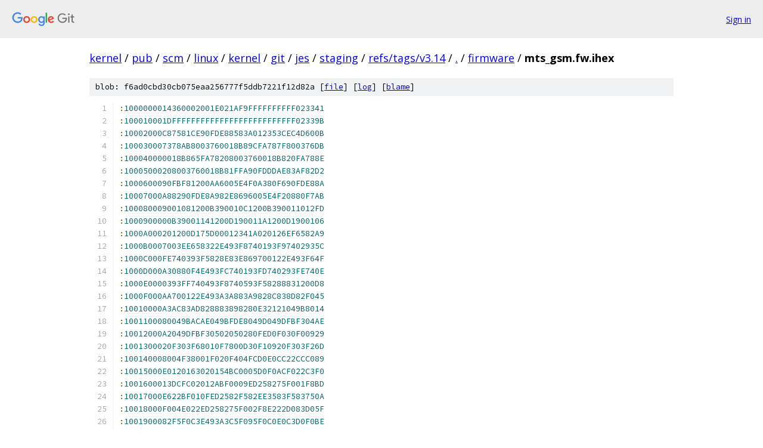

--- FILE ---
content_type: text/html; charset=utf-8
request_url: https://kernel.googlesource.com/pub/scm/linux/kernel/git/jes/staging/+/refs/tags/v3.14/firmware/mts_gsm.fw.ihex
body_size: 23223
content:
<!DOCTYPE html><html lang="en"><head><meta charset="utf-8"><meta name="viewport" content="width=device-width, initial-scale=1"><title>firmware/mts_gsm.fw.ihex - pub/scm/linux/kernel/git/jes/staging - Git at Google</title><link rel="stylesheet" type="text/css" href="/+static/base.css"><link rel="stylesheet" type="text/css" href="/+static/prettify/prettify.css"><!-- default customHeadTagPart --></head><body class="Site"><header class="Site-header"><div class="Header"><a class="Header-image" href="/"><img src="//www.gstatic.com/images/branding/lockups/2x/lockup_git_color_108x24dp.png" width="108" height="24" alt="Google Git"></a><div class="Header-menu"> <a class="Header-menuItem" href="https://accounts.google.com/AccountChooser?faa=1&amp;continue=https://kernel.googlesource.com/login/pub/scm/linux/kernel/git/jes/staging/%2B/refs/tags/v3.14/firmware/mts_gsm.fw.ihex">Sign in</a> </div></div></header><div class="Site-content"><div class="Container "><div class="Breadcrumbs"><a class="Breadcrumbs-crumb" href="/?format=HTML">kernel</a> / <a class="Breadcrumbs-crumb" href="/pub/">pub</a> / <a class="Breadcrumbs-crumb" href="/pub/scm/">scm</a> / <a class="Breadcrumbs-crumb" href="/pub/scm/linux/">linux</a> / <a class="Breadcrumbs-crumb" href="/pub/scm/linux/kernel/">kernel</a> / <a class="Breadcrumbs-crumb" href="/pub/scm/linux/kernel/git/">git</a> / <a class="Breadcrumbs-crumb" href="/pub/scm/linux/kernel/git/jes/">jes</a> / <a class="Breadcrumbs-crumb" href="/pub/scm/linux/kernel/git/jes/staging/">staging</a> / <a class="Breadcrumbs-crumb" href="/pub/scm/linux/kernel/git/jes/staging/+/refs/tags/v3.14">refs/tags/v3.14</a> / <a class="Breadcrumbs-crumb" href="/pub/scm/linux/kernel/git/jes/staging/+/refs/tags/v3.14/">.</a> / <a class="Breadcrumbs-crumb" href="/pub/scm/linux/kernel/git/jes/staging/+/refs/tags/v3.14/firmware">firmware</a> / <span class="Breadcrumbs-crumb">mts_gsm.fw.ihex</span></div><div class="u-sha1 u-monospace BlobSha1">blob: f6ad0cbd30cb075eaa256777f5ddb7221f12d82a [<a href="/pub/scm/linux/kernel/git/jes/staging/+/refs/tags/v3.14/firmware/mts_gsm.fw.ihex">file</a>] [<a href="/pub/scm/linux/kernel/git/jes/staging/+log/refs/tags/v3.14/firmware/mts_gsm.fw.ihex">log</a>] [<a href="/pub/scm/linux/kernel/git/jes/staging/+blame/refs/tags/v3.14/firmware/mts_gsm.fw.ihex">blame</a>]</div><table class="FileContents"><tr class="u-pre u-monospace FileContents-line"><td class="u-lineNum u-noSelect FileContents-lineNum" data-line-number="1"></td><td class="FileContents-lineContents" id="1"><span class="pun">:</span><span class="lit">1000000014360002001E021AF9FFFFFFFFFF023341</span></td></tr><tr class="u-pre u-monospace FileContents-line"><td class="u-lineNum u-noSelect FileContents-lineNum" data-line-number="2"></td><td class="FileContents-lineContents" id="2"><span class="pun">:</span><span class="lit">100010001DFFFFFFFFFFFFFFFFFFFFFFFFFF02339B</span></td></tr><tr class="u-pre u-monospace FileContents-line"><td class="u-lineNum u-noSelect FileContents-lineNum" data-line-number="3"></td><td class="FileContents-lineContents" id="3"><span class="pun">:</span><span class="lit">10002000C87581CE90FDE88583A012353CEC4D600B</span></td></tr><tr class="u-pre u-monospace FileContents-line"><td class="u-lineNum u-noSelect FileContents-lineNum" data-line-number="4"></td><td class="FileContents-lineContents" id="4"><span class="pun">:</span><span class="lit">100030007378AB8003760018B89CFA787F800376DB</span></td></tr><tr class="u-pre u-monospace FileContents-line"><td class="u-lineNum u-noSelect FileContents-lineNum" data-line-number="5"></td><td class="FileContents-lineContents" id="5"><span class="pun">:</span><span class="lit">100040000018B865FA78208003760018B820FA788E</span></td></tr><tr class="u-pre u-monospace FileContents-line"><td class="u-lineNum u-noSelect FileContents-lineNum" data-line-number="6"></td><td class="FileContents-lineContents" id="6"><span class="pun">:</span><span class="lit">10005000208003760018B81FFA90FDDDAE83AF82D2</span></td></tr><tr class="u-pre u-monospace FileContents-line"><td class="u-lineNum u-noSelect FileContents-lineNum" data-line-number="7"></td><td class="FileContents-lineContents" id="7"><span class="pun">:</span><span class="lit">1000600090FBF81200AA6005E4F0A380F690FDE88A</span></td></tr><tr class="u-pre u-monospace FileContents-line"><td class="u-lineNum u-noSelect FileContents-lineNum" data-line-number="8"></td><td class="FileContents-lineContents" id="8"><span class="pun">:</span><span class="lit">10007000A88290FDE8A982E8696005E4F20880F7AB</span></td></tr><tr class="u-pre u-monospace FileContents-line"><td class="u-lineNum u-noSelect FileContents-lineNum" data-line-number="9"></td><td class="FileContents-lineContents" id="9"><span class="pun">:</span><span class="lit">100080009001081200B390010C1200B390011012FD</span></td></tr><tr class="u-pre u-monospace FileContents-line"><td class="u-lineNum u-noSelect FileContents-lineNum" data-line-number="10"></td><td class="FileContents-lineContents" id="10"><span class="pun">:</span><span class="lit">1000900000B39001141200D190011A1200D1900106</span></td></tr><tr class="u-pre u-monospace FileContents-line"><td class="u-lineNum u-noSelect FileContents-lineNum" data-line-number="11"></td><td class="FileContents-lineContents" id="11"><span class="pun">:</span><span class="lit">1000A000201200D175D00012341A020126EF6582A9</span></td></tr><tr class="u-pre u-monospace FileContents-line"><td class="u-lineNum u-noSelect FileContents-lineNum" data-line-number="12"></td><td class="FileContents-lineContents" id="12"><span class="pun">:</span><span class="lit">1000B0007003EE658322E493F8740193F97402935C</span></td></tr><tr class="u-pre u-monospace FileContents-line"><td class="u-lineNum u-noSelect FileContents-lineNum" data-line-number="13"></td><td class="FileContents-lineContents" id="13"><span class="pun">:</span><span class="lit">1000C000FE740393F5828E83E869700122E493F64F</span></td></tr><tr class="u-pre u-monospace FileContents-line"><td class="u-lineNum u-noSelect FileContents-lineNum" data-line-number="14"></td><td class="FileContents-lineContents" id="14"><span class="pun">:</span><span class="lit">1000D000A30880F4E493FC740193FD740293FE740E</span></td></tr><tr class="u-pre u-monospace FileContents-line"><td class="u-lineNum u-noSelect FileContents-lineNum" data-line-number="15"></td><td class="FileContents-lineContents" id="15"><span class="pun">:</span><span class="lit">1000E0000393FF740493F8740593F58288831200D8</span></td></tr><tr class="u-pre u-monospace FileContents-line"><td class="u-lineNum u-noSelect FileContents-lineNum" data-line-number="16"></td><td class="FileContents-lineContents" id="16"><span class="pun">:</span><span class="lit">1000F000AA700122E493A3A883A9828C838D82F045</span></td></tr><tr class="u-pre u-monospace FileContents-line"><td class="u-lineNum u-noSelect FileContents-lineNum" data-line-number="17"></td><td class="FileContents-lineContents" id="17"><span class="pun">:</span><span class="lit">10010000A3AC83AD828883898280E32121049B8014</span></td></tr><tr class="u-pre u-monospace FileContents-line"><td class="u-lineNum u-noSelect FileContents-lineNum" data-line-number="18"></td><td class="FileContents-lineContents" id="18"><span class="pun">:</span><span class="lit">1001100080049BACAE049BFDE8049D049DFBF304AE</span></td></tr><tr class="u-pre u-monospace FileContents-line"><td class="u-lineNum u-noSelect FileContents-lineNum" data-line-number="19"></td><td class="FileContents-lineContents" id="19"><span class="pun">:</span><span class="lit">10012000A2049DFBF30502050280FED0F030F00929</span></td></tr><tr class="u-pre u-monospace FileContents-line"><td class="u-lineNum u-noSelect FileContents-lineNum" data-line-number="20"></td><td class="FileContents-lineContents" id="20"><span class="pun">:</span><span class="lit">1001300020F303F68010F7800D30F10920F303F26D</span></td></tr><tr class="u-pre u-monospace FileContents-line"><td class="u-lineNum u-noSelect FileContents-lineNum" data-line-number="21"></td><td class="FileContents-lineContents" id="21"><span class="pun">:</span><span class="lit">100140008004F38001F020F404FCD0E0CC22CCC089</span></td></tr><tr class="u-pre u-monospace FileContents-line"><td class="u-lineNum u-noSelect FileContents-lineNum" data-line-number="22"></td><td class="FileContents-lineContents" id="22"><span class="pun">:</span><span class="lit">10015000E0120163020154BC0005D0F0ACF022C3F0</span></td></tr><tr class="u-pre u-monospace FileContents-line"><td class="u-lineNum u-noSelect FileContents-lineNum" data-line-number="23"></td><td class="FileContents-lineContents" id="23"><span class="pun">:</span><span class="lit">1001600013DCFC02012ABF0009ED258275F001F8BD</span></td></tr><tr class="u-pre u-monospace FileContents-line"><td class="u-lineNum u-noSelect FileContents-lineNum" data-line-number="24"></td><td class="FileContents-lineContents" id="24"><span class="pun">:</span><span class="lit">10017000E622BF010FED2582F582EE3583F583750A</span></td></tr><tr class="u-pre u-monospace FileContents-line"><td class="u-lineNum u-noSelect FileContents-lineNum" data-line-number="25"></td><td class="FileContents-lineContents" id="25"><span class="pun">:</span><span class="lit">10018000F004E022ED258275F002F8E222D083D05F</span></td></tr><tr class="u-pre u-monospace FileContents-line"><td class="u-lineNum u-noSelect FileContents-lineNum" data-line-number="26"></td><td class="FileContents-lineContents" id="26"><span class="pun">:</span><span class="lit">1001900082F5F0C3E493A3C5F095F0C0E0C3D0F0BE</span></td></tr><tr class="u-pre u-monospace FileContents-line"><td class="u-lineNum u-noSelect FileContents-lineNum" data-line-number="27"></td><td class="FileContents-lineContents" id="27"><span class="pun">:</span><span class="lit">1001A000E493A395F04012A3A3C3E5F033500205F6</span></td></tr><tr class="u-pre u-monospace FileContents-line"><td class="u-lineNum u-noSelect FileContents-lineNum" data-line-number="28"></td><td class="FileContents-lineContents" id="28"><span class="pun">:</span><span class="lit">1001B000832582F58250020583740193C0E0E493A5</span></td></tr><tr class="u-pre u-monospace FileContents-line"><td class="u-lineNum u-noSelect FileContents-lineNum" data-line-number="29"></td><td class="FileContents-lineContents" id="29"><span class="pun">:</span><span class="lit">1001C000C0E022D083D082F5F0E4937009740193EB</span></td></tr><tr class="u-pre u-monospace FileContents-line"><td class="u-lineNum u-noSelect FileContents-lineNum" data-line-number="30"></td><td class="FileContents-lineContents" id="30"><span class="pun">:</span><span class="lit">1001D0007004A3A3800C74029365F06005A3A3A32D</span></td></tr><tr class="u-pre u-monospace FileContents-line"><td class="u-lineNum u-noSelect FileContents-lineNum" data-line-number="31"></td><td class="FileContents-lineContents" id="31"><span class="pun">:</span><span class="lit">1001E00080E7740193C0E0E493C0E022120264024D</span></td></tr><tr class="u-pre u-monospace FileContents-line"><td class="u-lineNum u-noSelect FileContents-lineNum" data-line-number="32"></td><td class="FileContents-lineContents" id="32"><span class="pun">:</span><span class="lit">1001F00001FB1202B80201FB1202DC0201FB30E03B</span></td></tr><tr class="u-pre u-monospace FileContents-line"><td class="u-lineNum u-noSelect FileContents-lineNum" data-line-number="33"></td><td class="FileContents-lineContents" id="33"><span class="pun">:</span><span class="lit">100200000720E302E622E72230E10720E302E222B0</span></td></tr><tr class="u-pre u-monospace FileContents-line"><td class="u-lineNum u-noSelect FileContents-lineNum" data-line-number="34"></td><td class="FileContents-lineContents" id="34"><span class="pun">:</span><span class="lit">10021000E32230E202E022E493221202DC02022313</span></td></tr><tr class="u-pre u-monospace FileContents-line"><td class="u-lineNum u-noSelect FileContents-lineNum" data-line-number="35"></td><td class="FileContents-lineContents" id="35"><span class="pun">:</span><span class="lit">100220001202B8020223ABF012022DCBC5F0CB2292</span></td></tr><tr class="u-pre u-monospace FileContents-line"><td class="u-lineNum u-noSelect FileContents-lineNum" data-line-number="36"></td><td class="FileContents-lineContents" id="36"><span class="pun">:</span><span class="lit">1002300030E01020E306E6F5F008E622E7F5F009E5</span></td></tr><tr class="u-pre u-monospace FileContents-line"><td class="u-lineNum u-noSelect FileContents-lineNum" data-line-number="37"></td><td class="FileContents-lineContents" id="37"><span class="pun">:</span><span class="lit">10024000E7192230E11020E306E2F5F008E222E3AC</span></td></tr><tr class="u-pre u-monospace FileContents-line"><td class="u-lineNum u-noSelect FileContents-lineNum" data-line-number="38"></td><td class="FileContents-lineContents" id="38"><span class="pun">:</span><span class="lit">10025000F5F009E3192230E206E0F5F0A3E022E42C</span></td></tr><tr class="u-pre u-monospace FileContents-line"><td class="u-lineNum u-noSelect FileContents-lineNum" data-line-number="39"></td><td class="FileContents-lineContents" id="39"><span class="pun">:</span><span class="lit">1002600093F5F074019322BB0003740922BB0107CC</span></td></tr><tr class="u-pre u-monospace FileContents-line"><td class="u-lineNum u-noSelect FileContents-lineNum" data-line-number="40"></td><td class="FileContents-lineContents" id="40"><span class="pun">:</span><span class="lit">1002700089828A83740422BB020789828A8374106C</span></td></tr><tr class="u-pre u-monospace FileContents-line"><td class="u-lineNum u-noSelect FileContents-lineNum" data-line-number="41"></td><td class="FileContents-lineContents" id="41"><span class="pun">:</span><span class="lit">1002800022740A22020284BB0007E92582F8740165</span></td></tr><tr class="u-pre u-monospace FileContents-line"><td class="u-lineNum u-noSelect FileContents-lineNum" data-line-number="42"></td><td class="FileContents-lineContents" id="42"><span class="pun">:</span><span class="lit">1002900022BB010DE92582F582EA3583F5837404DA</span></td></tr><tr class="u-pre u-monospace FileContents-line"><td class="u-lineNum u-noSelect FileContents-lineNum" data-line-number="43"></td><td class="FileContents-lineContents" id="43"><span class="pun">:</span><span class="lit">1002A00022BB020DE92582F582EA3583F5837410BD</span></td></tr><tr class="u-pre u-monospace FileContents-line"><td class="u-lineNum u-noSelect FileContents-lineNum" data-line-number="44"></td><td class="FileContents-lineContents" id="44"><span class="pun">:</span><span class="lit">1002B00022E92582F87402220202B8BF0005EDF897</span></td></tr><tr class="u-pre u-monospace FileContents-line"><td class="u-lineNum u-noSelect FileContents-lineNum" data-line-number="45"></td><td class="FileContents-lineContents" id="45"><span class="pun">:</span><span class="lit">1002C000740122BF01078D828E83740422BF02074E</span></td></tr><tr class="u-pre u-monospace FileContents-line"><td class="u-lineNum u-noSelect FileContents-lineNum" data-line-number="46"></td><td class="FileContents-lineContents" id="46"><span class="pun">:</span><span class="lit">1002D0008D828E83741022EDF87402220202DCBF3C</span></td></tr><tr class="u-pre u-monospace FileContents-line"><td class="u-lineNum u-noSelect FileContents-lineNum" data-line-number="47"></td><td class="FileContents-lineContents" id="47"><span class="pun">:</span><span class="lit">1002E0000007ED2582F8740122BF010DED2582F58E</span></td></tr><tr class="u-pre u-monospace FileContents-line"><td class="u-lineNum u-noSelect FileContents-lineNum" data-line-number="48"></td><td class="FileContents-lineContents" id="48"><span class="pun">:</span><span class="lit">1002F00082EE3583F583740422BF020DED2582F56D</span></td></tr><tr class="u-pre u-monospace FileContents-line"><td class="u-lineNum u-noSelect FileContents-lineNum" data-line-number="49"></td><td class="FileContents-lineContents" id="49"><span class="pun">:</span><span class="lit">1003000082EE3583F583741022ED2582F874022283</span></td></tr><tr class="u-pre u-monospace FileContents-line"><td class="u-lineNum u-noSelect FileContents-lineNum" data-line-number="50"></td><td class="FileContents-lineContents" id="50"><span class="pun">:</span><span class="lit">10031000020310C0E0120264020328C0E01202B817</span></td></tr><tr class="u-pre u-monospace FileContents-line"><td class="u-lineNum u-noSelect FileContents-lineNum" data-line-number="51"></td><td class="FileContents-lineContents" id="51"><span class="pun">:</span><span class="lit">10032000020328C0E01202DC02032830E00B20E3C5</span></td></tr><tr class="u-pre u-monospace FileContents-line"><td class="u-lineNum u-noSelect FileContents-lineNum" data-line-number="52"></td><td class="FileContents-lineContents" id="52"><span class="pun">:</span><span class="lit">1003300004D0E0F622D0E0F72230E10B20E304D035</span></td></tr><tr class="u-pre u-monospace FileContents-line"><td class="u-lineNum u-noSelect FileContents-lineNum" data-line-number="53"></td><td class="FileContents-lineContents" id="53"><span class="pun">:</span><span class="lit">10034000E0F222D0E0F322D0E0F022C9CDC9CACE3B</span></td></tr><tr class="u-pre u-monospace FileContents-line"><td class="u-lineNum u-noSelect FileContents-lineNum" data-line-number="54"></td><td class="FileContents-lineContents" id="54"><span class="pun">:</span><span class="lit">10035000CACBCFCB12035BEDF9EEFAEFFB22BB0069</span></td></tr><tr class="u-pre u-monospace FileContents-line"><td class="u-lineNum u-noSelect FileContents-lineNum" data-line-number="55"></td><td class="FileContents-lineContents" id="55"><span class="pun">:</span><span class="lit">100360002FBF000AFAEDF8E7F60809DAFA22BF0112</span></td></tr><tr class="u-pre u-monospace FileContents-line"><td class="u-lineNum u-noSelect FileContents-lineNum" data-line-number="56"></td><td class="FileContents-lineContents" id="56"><span class="pun">:</span><span class="lit">10037000128D828E83F802037809A3E7F0D8FA225F</span></td></tr><tr class="u-pre u-monospace FileContents-line"><td class="u-lineNum u-noSelect FileContents-lineNum" data-line-number="57"></td><td class="FileContents-lineContents" id="57"><span class="pun">:</span><span class="lit">10038000020383FAEDF8E7F20809DAFA2202038D94</span></td></tr><tr class="u-pre u-monospace FileContents-line"><td class="u-lineNum u-noSelect FileContents-lineNum" data-line-number="58"></td><td class="FileContents-lineContents" id="58"><span class="pun">:</span><span class="lit">10039000BB014DBF001489828A83F9EDF802039FE7</span></td></tr><tr class="u-pre u-monospace FileContents-line"><td class="u-lineNum u-noSelect FileContents-lineNum" data-line-number="59"></td><td class="FileContents-lineContents" id="59"><span class="pun">:</span><span class="lit">1003A00008A3E0F6D9FA220203B0BF01228D828EA3</span></td></tr><tr class="u-pre u-monospace FileContents-line"><td class="u-lineNum u-noSelect FileContents-lineNum" data-line-number="60"></td><td class="FileContents-lineContents" id="60"><span class="pun">:</span><span class="lit">1003B00083FB08C9C582C9CAC583CAE0A3C9C5826F</span></td></tr><tr class="u-pre u-monospace FileContents-line"><td class="u-lineNum u-noSelect FileContents-lineNum" data-line-number="61"></td><td class="FileContents-lineContents" id="61"><span class="pun">:</span><span class="lit">1003C000C9CAC583CAF0A3DBEAD8E8220203D38DE9</span></td></tr><tr class="u-pre u-monospace FileContents-line"><td class="u-lineNum u-noSelect FileContents-lineNum" data-line-number="62"></td><td class="FileContents-lineContents" id="62"><span class="pun">:</span><span class="lit">1003D000828E83F9EDF8E0F208A3D9FA220203DD58</span></td></tr><tr class="u-pre u-monospace FileContents-line"><td class="u-lineNum u-noSelect FileContents-lineNum" data-line-number="63"></td><td class="FileContents-lineContents" id="63"><span class="pun">:</span><span class="lit">1003E000BB024DBF001289828A83F9EDF80203EF48</span></td></tr><tr class="u-pre u-monospace FileContents-line"><td class="u-lineNum u-noSelect FileContents-lineNum" data-line-number="64"></td><td class="FileContents-lineContents" id="64"><span class="pun">:</span><span class="lit">1003F00008A3E493F6D9F922BF01238D828E83FBF3</span></td></tr><tr class="u-pre u-monospace FileContents-line"><td class="u-lineNum u-noSelect FileContents-lineNum" data-line-number="65"></td><td class="FileContents-lineContents" id="65"><span class="pun">:</span><span class="lit">1004000008C9C582C9CAC583CAE493A3C9C582C93C</span></td></tr><tr class="u-pre u-monospace FileContents-line"><td class="u-lineNum u-noSelect FileContents-lineNum" data-line-number="66"></td><td class="FileContents-lineContents" id="66"><span class="pun">:</span><span class="lit">10041000CAC583CAF0A3DBE9D8E722020422898295</span></td></tr><tr class="u-pre u-monospace FileContents-line"><td class="u-lineNum u-noSelect FileContents-lineNum" data-line-number="67"></td><td class="FileContents-lineContents" id="67"><span class="pun">:</span><span class="lit">100420008A83F9EDF8E493F208A3D9F922020433A0</span></td></tr><tr class="u-pre u-monospace FileContents-line"><td class="u-lineNum u-noSelect FileContents-lineNum" data-line-number="68"></td><td class="FileContents-lineContents" id="68"><span class="pun">:</span><span class="lit">10043000BF000DFAEDF8E3F60809DAFA2202043DEE</span></td></tr><tr class="u-pre u-monospace FileContents-line"><td class="u-lineNum u-noSelect FileContents-lineNum" data-line-number="69"></td><td class="FileContents-lineContents" id="69"><span class="pun">:</span><span class="lit">10044000BF01128D828E83F802044A09A3E3F0D81B</span></td></tr><tr class="u-pre u-monospace FileContents-line"><td class="u-lineNum u-noSelect FileContents-lineNum" data-line-number="70"></td><td class="FileContents-lineContents" id="70"><span class="pun">:</span><span class="lit">10045000FA22020455FAEDF8E3F20809DAFA220268</span></td></tr><tr class="u-pre u-monospace FileContents-line"><td class="u-lineNum u-noSelect FileContents-lineNum" data-line-number="71"></td><td class="FileContents-lineContents" id="71"><span class="pun">:</span><span class="lit">10046000045FE6FB08E6FA08E6F904F618700106F0</span></td></tr><tr class="u-pre u-monospace FileContents-line"><td class="u-lineNum u-noSelect FileContents-lineNum" data-line-number="72"></td><td class="FileContents-lineContents" id="72"><span class="pun">:</span><span class="lit">1004700022E6FF08E6FE08E6FD22EFF0A3EEF0A379</span></td></tr><tr class="u-pre u-monospace FileContents-line"><td class="u-lineNum u-noSelect FileContents-lineNum" data-line-number="73"></td><td class="FileContents-lineContents" id="73"><span class="pun">:</span><span class="lit">10048000EDF022EBF0A3EAF0A3E9F022E0FFA3E015</span></td></tr><tr class="u-pre u-monospace FileContents-line"><td class="u-lineNum u-noSelect FileContents-lineNum" data-line-number="74"></td><td class="FileContents-lineContents" id="74"><span class="pun">:</span><span class="lit">10049000FEA3E0FD22E0FBA3E0FAA3E0F9220000C6</span></td></tr><tr class="u-pre u-monospace FileContents-line"><td class="u-lineNum u-noSelect FileContents-lineNum" data-line-number="75"></td><td class="FileContents-lineContents" id="75"><span class="pun">:</span><span class="lit">1004A00000000000000502006105710026059800AB</span></td></tr><tr class="u-pre u-monospace FileContents-line"><td class="u-lineNum u-noSelect FileContents-lineNum" data-line-number="76"></td><td class="FileContents-lineContents" id="76"><span class="pun">:</span><span class="lit">1004B000330A0900610A750066154400610CF900F1</span></td></tr><tr class="u-pre u-monospace FileContents-line"><td class="u-lineNum u-noSelect FileContents-lineNum" data-line-number="77"></td><td class="FileContents-lineContents" id="77"><span class="pun">:</span><span class="lit">1004C0006109A9006109E000610DC000610BF10044</span></td></tr><tr class="u-pre u-monospace FileContents-line"><td class="u-lineNum u-noSelect FileContents-lineNum" data-line-number="78"></td><td class="FileContents-lineContents" id="78"><span class="pun">:</span><span class="lit">1004D000610A1C00610A510061173C0033174F008C</span></td></tr><tr class="u-pre u-monospace FileContents-line"><td class="u-lineNum u-noSelect FileContents-lineNum" data-line-number="79"></td><td class="FileContents-lineContents" id="79"><span class="pun">:</span><span class="lit">1004E000341E1400431EBF0044202C0044201A0078</span></td></tr><tr class="u-pre u-monospace FileContents-line"><td class="u-lineNum u-noSelect FileContents-lineNum" data-line-number="80"></td><td class="FileContents-lineContents" id="80"><span class="pun">:</span><span class="lit">1004F000471EE600471F8B004D1FDC004F1F080002</span></td></tr><tr class="u-pre u-monospace FileContents-line"><td class="u-lineNum u-noSelect FileContents-lineNum" data-line-number="81"></td><td class="FileContents-lineContents" id="81"><span class="pun">:</span><span class="lit">100500005832A800617CCC7DFF121CC52290FFFCF4</span></td></tr><tr class="u-pre u-monospace FileContents-line"><td class="u-lineNum u-noSelect FileContents-lineNum" data-line-number="82"></td><td class="FileContents-lineContents" id="82"><span class="pun">:</span><span class="lit">10051000E020E72DC2AFAE59AF58755A20E55A1406</span></td></tr><tr class="u-pre u-monospace FileContents-line"><td class="u-lineNum u-noSelect FileContents-lineNum" data-line-number="83"></td><td class="FileContents-lineContents" id="83"><span class="pun">:</span><span class="lit">10052000C55A6019E4FE7F05EE4FCE24FFCECF34CE</span></td></tr><tr class="u-pre u-monospace FileContents-line"><td class="u-lineNum u-noSelect FileContents-lineNum" data-line-number="84"></td><td class="FileContents-lineContents" id="84"><span class="pun">:</span><span class="lit">10053000FFCF6007E490FF92F080ED80E08E598F4E</span></td></tr><tr class="u-pre u-monospace FileContents-line"><td class="u-lineNum u-noSelect FileContents-lineNum" data-line-number="85"></td><td class="FileContents-lineContents" id="85"><span class="pun">:</span><span class="lit">10054000582212050A7D077CB71232C47D0F7C6EDB</span></td></tr><tr class="u-pre u-monospace FileContents-line"><td class="u-lineNum u-noSelect FileContents-lineNum" data-line-number="86"></td><td class="FileContents-lineContents" id="86"><span class="pun">:</span><span class="lit">100550001232DE789D7A06E4F608DAFC7A06120595</span></td></tr><tr class="u-pre u-monospace FileContents-line"><td class="u-lineNum u-noSelect FileContents-lineNum" data-line-number="87"></td><td class="FileContents-lineContents" id="87"><span class="pun">:</span><span class="lit">10056000CD7C03120E55122168E4FEFF7C0F12327F</span></td></tr><tr class="u-pre u-monospace FileContents-line"><td class="u-lineNum u-noSelect FileContents-lineNum" data-line-number="88"></td><td class="FileContents-lineContents" id="88"><span class="pun">:</span><span class="lit">100570004DD2A822123138E490FC38F090FFF0E020</span></td></tr><tr class="u-pre u-monospace FileContents-line"><td class="u-lineNum u-noSelect FileContents-lineNum" data-line-number="89"></td><td class="FileContents-lineContents" id="89"><span class="pun">:</span><span class="lit">1005800030E408740190FC39F08005E490FC39F007</span></td></tr><tr class="u-pre u-monospace FileContents-line"><td class="u-lineNum u-noSelect FileContents-lineNum" data-line-number="90"></td><td class="FileContents-lineContents" id="90"><span class="pun">:</span><span class="lit">100590007D0A7C001225461231BB2212313890FCB4</span></td></tr><tr class="u-pre u-monospace FileContents-line"><td class="u-lineNum u-noSelect FileContents-lineNum" data-line-number="91"></td><td class="FileContents-lineContents" id="91"><span class="pun">:</span><span class="lit">1005A00039E014700E90FFF0E04410F07C0012254A</span></td></tr><tr class="u-pre u-monospace FileContents-line"><td class="u-lineNum u-noSelect FileContents-lineNum" data-line-number="92"></td><td class="FileContents-lineContents" id="92"><span class="pun">:</span><span class="lit">1005B000DF801990FC39E0700E90FFF0E054EFF00E</span></td></tr><tr class="u-pre u-monospace FileContents-line"><td class="u-lineNum u-noSelect FileContents-lineNum" data-line-number="93"></td><td class="FileContents-lineContents" id="93"><span class="pun">:</span><span class="lit">1005C0007C001225DF80057C171225DF1231BB224B</span></td></tr><tr class="u-pre u-monospace FileContents-line"><td class="u-lineNum u-noSelect FileContents-lineNum" data-line-number="94"></td><td class="FileContents-lineContents" id="94"><span class="pun">:</span><span class="lit">1005D00090FFF0E054ABF090FFF0E04420F0228C6C</span></td></tr><tr class="u-pre u-monospace FileContents-line"><td class="u-lineNum u-noSelect FileContents-lineNum" data-line-number="95"></td><td class="FileContents-lineContents" id="95"><span class="pun">:</span><span class="lit">1005E000378D367882EDF608ECF6EDFEECFD7F01F6</span></td></tr><tr class="u-pre u-monospace FileContents-line"><td class="u-lineNum u-noSelect FileContents-lineNum" data-line-number="96"></td><td class="FileContents-lineContents" id="96"><span class="pun">:</span><span class="lit">1005F0009000051201F57880F67882E6FD08E6FCA9</span></td></tr><tr class="u-pre u-monospace FileContents-line"><td class="u-lineNum u-noSelect FileContents-lineNum" data-line-number="97"></td><td class="FileContents-lineContents" id="97"><span class="pun">:</span><span class="lit">10060000EDFEECFD7F019000041201F5540FFC7D1E</span></td></tr><tr class="u-pre u-monospace FileContents-line"><td class="u-lineNum u-noSelect FileContents-lineNum" data-line-number="98"></td><td class="FileContents-lineContents" id="98"><span class="pun">:</span><span class="lit">100610008012176D7880E6700DAD3AAE39AF38E4D0</span></td></tr><tr class="u-pre u-monospace FileContents-line"><td class="u-lineNum u-noSelect FileContents-lineNum" data-line-number="99"></td><td class="FileContents-lineContents" id="99"><span class="pun">:</span><span class="lit">100620001203187C082290FFF0E054FEF090FFF0D7</span></td></tr><tr class="u-pre u-monospace FileContents-line"><td class="u-lineNum u-noSelect FileContents-lineNum" data-line-number="100"></td><td class="FileContents-lineContents" id="100"><span class="pun">:</span><span class="lit">10063000E054FDF0801E7882E6FD08E6FCEDFEEC5D</span></td></tr><tr class="u-pre u-monospace FileContents-line"><td class="u-lineNum u-noSelect FileContents-lineNum" data-line-number="101"></td><td class="FileContents-lineContents" id="101"><span class="pun">:</span><span class="lit">10064000FD7F0190000812021725E0440190FFF39E</span></td></tr><tr class="u-pre u-monospace FileContents-line"><td class="u-lineNum u-noSelect FileContents-lineNum" data-line-number="102"></td><td class="FileContents-lineContents" id="102"><span class="pun">:</span><span class="lit">10065000F00206D97882E6FD08E6FCEDFEECFD7FAF</span></td></tr><tr class="u-pre u-monospace FileContents-line"><td class="u-lineNum u-noSelect FileContents-lineNum" data-line-number="103"></td><td class="FileContents-lineContents" id="103"><span class="pun">:</span><span class="lit">100660000190000612021754FE90FFF3F0802B78E1</span></td></tr><tr class="u-pre u-monospace FileContents-line"><td class="u-lineNum u-noSelect FileContents-lineNum" data-line-number="104"></td><td class="FileContents-lineContents" id="104"><span class="pun">:</span><span class="lit">1006700082E6FD08E6FCEDFEECFD7F01900008122D</span></td></tr><tr class="u-pre u-monospace FileContents-line"><td class="u-lineNum u-noSelect FileContents-lineNum" data-line-number="105"></td><td class="FileContents-lineContents" id="105"><span class="pun">:</span><span class="lit">100680000217FAEB90FFF1F01208C8400DAD3AAE38</span></td></tr><tr class="u-pre u-monospace FileContents-line"><td class="u-lineNum u-noSelect FileContents-lineNum" data-line-number="106"></td><td class="FileContents-lineContents" id="106"><span class="pun">:</span><span class="lit">1006900039AF38E41203187C18227882E6FD08E6A8</span></td></tr><tr class="u-pre u-monospace FileContents-line"><td class="u-lineNum u-noSelect FileContents-lineNum" data-line-number="107"></td><td class="FileContents-lineContents" id="107"><span class="pun">:</span><span class="lit">1006A000FCEDFEECFD7F0190000812021790FFF1B7</span></td></tr><tr class="u-pre u-monospace FileContents-line"><td class="u-lineNum u-noSelect FileContents-lineNum" data-line-number="108"></td><td class="FileContents-lineContents" id="108"><span class="pun">:</span><span class="lit">1006B000F01208C8400DAD3AAE39AF38E412031855</span></td></tr><tr class="u-pre u-monospace FileContents-line"><td class="u-lineNum u-noSelect FileContents-lineNum" data-line-number="109"></td><td class="FileContents-lineContents" id="109"><span class="pun">:</span><span class="lit">1006C0007C18227882E6FD08E6FCEDFEECFD7F0159</span></td></tr><tr class="u-pre u-monospace FileContents-line"><td class="u-lineNum u-noSelect FileContents-lineNum" data-line-number="110"></td><td class="FileContents-lineContents" id="110"><span class="pun">:</span><span class="lit">1006D000900006120217440190FFF3F07883E6249D</span></td></tr><tr class="u-pre u-monospace FileContents-line"><td class="u-lineNum u-noSelect FileContents-lineNum" data-line-number="111"></td><td class="FileContents-lineContents" id="111"><span class="pun">:</span><span class="lit">1006E00003F618E63400F67880E624FE500990FF01</span></td></tr><tr class="u-pre u-monospace FileContents-line"><td class="u-lineNum u-noSelect FileContents-lineNum" data-line-number="112"></td><td class="FileContents-lineContents" id="112"><span class="pun">:</span><span class="lit">1006F000F0E054FDF0800790FFF0E04402F0E49059</span></td></tr><tr class="u-pre u-monospace FileContents-line"><td class="u-lineNum u-noSelect FileContents-lineNum" data-line-number="113"></td><td class="FileContents-lineContents" id="113"><span class="pun">:</span><span class="lit">10070000FFF1F0788176007880E624FFFCE434FF86</span></td></tr><tr class="u-pre u-monospace FileContents-line"><td class="u-lineNum u-noSelect FileContents-lineNum" data-line-number="114"></td><td class="FileContents-lineContents" id="114"><span class="pun">:</span><span class="lit">10071000FD7881E67F00FEECD39EEF6480CD64809F</span></td></tr><tr class="u-pre u-monospace FileContents-line"><td class="u-lineNum u-noSelect FileContents-lineNum" data-line-number="115"></td><td class="FileContents-lineContents" id="115"><span class="pun">:</span><span class="lit">100720009D402F1208AD400F7881E6AD3AAE39AF4B</span></td></tr><tr class="u-pre u-monospace FileContents-line"><td class="u-lineNum u-noSelect FileContents-lineNum" data-line-number="116"></td><td class="FileContents-lineContents" id="116"><span class="pun">:</span><span class="lit">10073000381203187C182290FFF2E0FC788286833E</span></td></tr><tr class="u-pre u-monospace FileContents-line"><td class="u-lineNum u-noSelect FileContents-lineNum" data-line-number="117"></td><td class="FileContents-lineContents" id="117"><span class="pun">:</span><span class="lit">10074000088682ECF0788106A37882A68308A682C8</span></td></tr><tr class="u-pre u-monospace FileContents-line"><td class="u-lineNum u-noSelect FileContents-lineNum" data-line-number="118"></td><td class="FileContents-lineContents" id="118"><span class="pun">:</span><span class="lit">1007500080B51208AD400F7881E6AD3AAE39AF38BA</span></td></tr><tr class="u-pre u-monospace FileContents-line"><td class="u-lineNum u-noSelect FileContents-lineNum" data-line-number="119"></td><td class="FileContents-lineContents" id="119"><span class="pun">:</span><span class="lit">100760001203187C182290FFF2E0FC78828683083E</span></td></tr><tr class="u-pre u-monospace FileContents-line"><td class="u-lineNum u-noSelect FileContents-lineNum" data-line-number="120"></td><td class="FileContents-lineContents" id="120"><span class="pun">:</span><span class="lit">100770008682ECF07880E6AD3AAE39AF38120318D5</span></td></tr><tr class="u-pre u-monospace FileContents-line"><td class="u-lineNum u-noSelect FileContents-lineNum" data-line-number="121"></td><td class="FileContents-lineContents" id="121"><span class="pun">:</span><span class="lit">100780007C00228C378D367882EDF608ECF6EDFE93</span></td></tr><tr class="u-pre u-monospace FileContents-line"><td class="u-lineNum u-noSelect FileContents-lineNum" data-line-number="122"></td><td class="FileContents-lineContents" id="122"><span class="pun">:</span><span class="lit">10079000ECFD7F019000051201F57881F67882E684</span></td></tr><tr class="u-pre u-monospace FileContents-line"><td class="u-lineNum u-noSelect FileContents-lineNum" data-line-number="123"></td><td class="FileContents-lineContents" id="123"><span class="pun">:</span><span class="lit">1007A000FD08E6FCEDFEECFD7F019000041201F572</span></td></tr><tr class="u-pre u-monospace FileContents-line"><td class="u-lineNum u-noSelect FileContents-lineNum" data-line-number="124"></td><td class="FileContents-lineContents" id="124"><span class="pun">:</span><span class="lit">1007B000540FFC7D8112176D7881E670037C08224E</span></td></tr><tr class="u-pre u-monospace FileContents-line"><td class="u-lineNum u-noSelect FileContents-lineNum" data-line-number="125"></td><td class="FileContents-lineContents" id="125"><span class="pun">:</span><span class="lit">1007C00090FFF0E054FEF090FFF0E054FDF0801B4D</span></td></tr><tr class="u-pre u-monospace FileContents-line"><td class="u-lineNum u-noSelect FileContents-lineNum" data-line-number="126"></td><td class="FileContents-lineContents" id="126"><span class="pun">:</span><span class="lit">1007D0007882E6FD08E6FCEDFEECFD7F0190000866</span></td></tr><tr class="u-pre u-monospace FileContents-line"><td class="u-lineNum u-noSelect FileContents-lineNum" data-line-number="127"></td><td class="FileContents-lineContents" id="127"><span class="pun">:</span><span class="lit">1007E00012021725E090FFF3F0805B7882E6FD08A7</span></td></tr><tr class="u-pre u-monospace FileContents-line"><td class="u-lineNum u-noSelect FileContents-lineNum" data-line-number="128"></td><td class="FileContents-lineContents" id="128"><span class="pun">:</span><span class="lit">1007F000E6FCEDFEECFD7F0190000612021754FEB0</span></td></tr><tr class="u-pre u-monospace FileContents-line"><td class="u-lineNum u-noSelect FileContents-lineNum" data-line-number="129"></td><td class="FileContents-lineContents" id="129"><span class="pun">:</span><span class="lit">1008000090FFF3F080217882E6FD08E6FCEDFEEC37</span></td></tr><tr class="u-pre u-monospace FileContents-line"><td class="u-lineNum u-noSelect FileContents-lineNum" data-line-number="130"></td><td class="FileContents-lineContents" id="130"><span class="pun">:</span><span class="lit">10081000FD7F01900008120217FAEB90FFF1F01231</span></td></tr><tr class="u-pre u-monospace FileContents-line"><td class="u-lineNum u-noSelect FileContents-lineNum" data-line-number="131"></td><td class="FileContents-lineContents" id="131"><span class="pun">:</span><span class="lit">1008200008C840037C18227882E6FD08E6FCEDFE4D</span></td></tr><tr class="u-pre u-monospace FileContents-line"><td class="u-lineNum u-noSelect FileContents-lineNum" data-line-number="132"></td><td class="FileContents-lineContents" id="132"><span class="pun">:</span><span class="lit">10083000ECFD7F0190000812021790FFF1F0120802</span></td></tr><tr class="u-pre u-monospace FileContents-line"><td class="u-lineNum u-noSelect FileContents-lineNum" data-line-number="133"></td><td class="FileContents-lineContents" id="133"><span class="pun">:</span><span class="lit">10084000C840037C18227883E6240AF618E63400B0</span></td></tr><tr class="u-pre u-monospace FileContents-line"><td class="u-lineNum u-noSelect FileContents-lineNum" data-line-number="134"></td><td class="FileContents-lineContents" id="134"><span class="pun">:</span><span class="lit">10085000F6788076007881E624FFFCE434FFFD78AA</span></td></tr><tr class="u-pre u-monospace FileContents-line"><td class="u-lineNum u-noSelect FileContents-lineNum" data-line-number="135"></td><td class="FileContents-lineContents" id="135"><span class="pun">:</span><span class="lit">1008600080E67F00FEECD39EEF6480CD64809D40E7</span></td></tr><tr class="u-pre u-monospace FileContents-line"><td class="u-lineNum u-noSelect FileContents-lineNum" data-line-number="136"></td><td class="FileContents-lineContents" id="136"><span class="pun">:</span><span class="lit">100870002178828683088682E090FFF1F01208C812</span></td></tr><tr class="u-pre u-monospace FileContents-line"><td class="u-lineNum u-noSelect FileContents-lineNum" data-line-number="137"></td><td class="FileContents-lineContents" id="137"><span class="pun">:</span><span class="lit">1008800040037C1822788006788306E618700106FB</span></td></tr><tr class="u-pre u-monospace FileContents-line"><td class="u-lineNum u-noSelect FileContents-lineNum" data-line-number="138"></td><td class="FileContents-lineContents" id="138"><span class="pun">:</span><span class="lit">1008900080C390FFF0E04401F0788286830886826E</span></td></tr><tr class="u-pre u-monospace FileContents-line"><td class="u-lineNum u-noSelect FileContents-lineNum" data-line-number="139"></td><td class="FileContents-lineContents" id="139"><span class="pun">:</span><span class="lit">1008A000E090FFF1F01208C840037C18227C00227F</span></td></tr><tr class="u-pre u-monospace FileContents-line"><td class="u-lineNum u-noSelect FileContents-lineNum" data-line-number="140"></td><td class="FileContents-lineContents" id="140"><span class="pun">:</span><span class="lit">1008B00090FFF0E020E71290FFF0E030E50990FFB4</span></td></tr><tr class="u-pre u-monospace FileContents-line"><td class="u-lineNum u-noSelect FileContents-lineNum" data-line-number="141"></td><td class="FileContents-lineContents" id="141"><span class="pun">:</span><span class="lit">1008C000F0E04420F0C32280E7D32290FFF0E02044</span></td></tr><tr class="u-pre u-monospace FileContents-line"><td class="u-lineNum u-noSelect FileContents-lineNum" data-line-number="142"></td><td class="FileContents-lineContents" id="142"><span class="pun">:</span><span class="lit">1008D000E31290FFF0E030E50990FFF0E04420F0F3</span></td></tr><tr class="u-pre u-monospace FileContents-line"><td class="u-lineNum u-noSelect FileContents-lineNum" data-line-number="143"></td><td class="FileContents-lineContents" id="143"><span class="pun">:</span><span class="lit">1008E000C32280E7D3228C428D417C00ED54F0FD81</span></td></tr><tr class="u-pre u-monospace FileContents-line"><td class="u-lineNum u-noSelect FileContents-lineNum" data-line-number="144"></td><td class="FileContents-lineContents" id="144"><span class="pun">:</span><span class="lit">1008F000EC7003ED64307005753E038003753E04B3</span></td></tr><tr class="u-pre u-monospace FileContents-line"><td class="u-lineNum u-noSelect FileContents-lineNum" data-line-number="145"></td><td class="FileContents-lineContents" id="145"><span class="pun">:</span><span class="lit">10090000AC3E120F72758300858340E541540FF5AC</span></td></tr><tr class="u-pre u-monospace FileContents-line"><td class="u-lineNum u-noSelect FileContents-lineNum" data-line-number="146"></td><td class="FileContents-lineContents" id="146"><span class="pun">:</span><span class="lit">100910003FE5407004E53F64037035E53E24FD7516</span></td></tr><tr class="u-pre u-monospace FileContents-line"><td class="u-lineNum u-noSelect FileContents-lineNum" data-line-number="147"></td><td class="FileContents-lineContents" id="147"><span class="pun">:</span><span class="lit">10092000F00AA42402F582E434FCF583E030E60505</span></td></tr><tr class="u-pre u-monospace FileContents-line"><td class="u-lineNum u-noSelect FileContents-lineNum" data-line-number="148"></td><td class="FileContents-lineContents" id="148"><span class="pun">:</span><span class="lit">100930001210598019E53E249DF8E654FBF678A97B</span></td></tr><tr class="u-pre u-monospace FileContents-line"><td class="u-lineNum u-noSelect FileContents-lineNum" data-line-number="149"></td><td class="FileContents-lineContents" id="149"><span class="pun">:</span><span class="lit">10094000E62405F58218E63400F583740FF080592B</span></td></tr><tr class="u-pre u-monospace FileContents-line"><td class="u-lineNum u-noSelect FileContents-lineNum" data-line-number="150"></td><td class="FileContents-lineContents" id="150"><span class="pun">:</span><span class="lit">10095000E5407004E53F64047048E53E24FD75F011</span></td></tr><tr class="u-pre u-monospace FileContents-line"><td class="u-lineNum u-noSelect FileContents-lineNum" data-line-number="151"></td><td class="FileContents-lineContents" id="151"><span class="pun">:</span><span class="lit">100960000AA42402F582E434FCF583E030E507AC08</span></td></tr><tr class="u-pre u-monospace FileContents-line"><td class="u-lineNum u-noSelect FileContents-lineNum" data-line-number="152"></td><td class="FileContents-lineContents" id="152"><span class="pun">:</span><span class="lit">1009700042AD41121C5AE54230E21578ADE630E056</span></td></tr><tr class="u-pre u-monospace FileContents-line"><td class="u-lineNum u-noSelect FileContents-lineNum" data-line-number="153"></td><td class="FileContents-lineContents" id="153"><span class="pun">:</span><span class="lit">100980000F78ADE630E109E4FF04FE7C0412324D3D</span></td></tr><tr class="u-pre u-monospace FileContents-line"><td class="u-lineNum u-noSelect FileContents-lineNum" data-line-number="154"></td><td class="FileContents-lineContents" id="154"><span class="pun">:</span><span class="lit">1009900078A9E62406F58218E63400F583740FF092</span></td></tr><tr class="u-pre u-monospace FileContents-line"><td class="u-lineNum u-noSelect FileContents-lineNum" data-line-number="155"></td><td class="FileContents-lineContents" id="155"><span class="pun">:</span><span class="lit">1009A0008007E4FC7DEE121C5AC203221231381279</span></td></tr><tr class="u-pre u-monospace FileContents-line"><td class="u-lineNum u-noSelect FileContents-lineNum" data-line-number="156"></td><td class="FileContents-lineContents" id="156"><span class="pun">:</span><span class="lit">1009B0000F7278A9E62406F58218E63400F583E084</span></td></tr><tr class="u-pre u-monospace FileContents-line"><td class="u-lineNum u-noSelect FileContents-lineNum" data-line-number="157"></td><td class="FileContents-lineContents" id="157"><span class="pun">:</span><span class="lit">1009C00090FC38F078A9E62405F58218E63400F5A5</span></td></tr><tr class="u-pre u-monospace FileContents-line"><td class="u-lineNum u-noSelect FileContents-lineNum" data-line-number="158"></td><td class="FileContents-lineContents" id="158"><span class="pun">:</span><span class="lit">1009D00083E090FC39F0C2037D027C0012254612B0</span></td></tr><tr class="u-pre u-monospace FileContents-line"><td class="u-lineNum u-noSelect FileContents-lineNum" data-line-number="159"></td><td class="FileContents-lineContents" id="159"><span class="pun">:</span><span class="lit">1009E00031BB221231387895ECF6EC249DF8E630D4</span></td></tr><tr class="u-pre u-monospace FileContents-line"><td class="u-lineNum u-noSelect FileContents-lineNum" data-line-number="160"></td><td class="FileContents-lineContents" id="160"><span class="pun">:</span><span class="lit">1009F000E1077C131225DF800F90FC39E0FD78952C</span></td></tr><tr class="u-pre u-monospace FileContents-line"><td class="u-lineNum u-noSelect FileContents-lineNum" data-line-number="161"></td><td class="FileContents-lineContents" id="161"><span class="pun">:</span><span class="lit">100A0000E6FC1213EF1225DF1231BB2212313878C7</span></td></tr><tr class="u-pre u-monospace FileContents-line"><td class="u-lineNum u-noSelect FileContents-lineNum" data-line-number="162"></td><td class="FileContents-lineContents" id="162"><span class="pun">:</span><span class="lit">100A100095ECF67D00120F121225DF1231BB221267</span></td></tr><tr class="u-pre u-monospace FileContents-line"><td class="u-lineNum u-noSelect FileContents-lineNum" data-line-number="163"></td><td class="FileContents-lineContents" id="163"><span class="pun">:</span><span class="lit">100A200031387895ECF6EC249DF8E630E2077C133B</span></td></tr><tr class="u-pre u-monospace FileContents-line"><td class="u-lineNum u-noSelect FileContents-lineNum" data-line-number="164"></td><td class="FileContents-lineContents" id="164"><span class="pun">:</span><span class="lit">100A30001225DF801B7895E6249DF8E620E1077CEF</span></td></tr><tr class="u-pre u-monospace FileContents-line"><td class="u-lineNum u-noSelect FileContents-lineNum" data-line-number="165"></td><td class="FileContents-lineContents" id="165"><span class="pun">:</span><span class="lit">100A4000121225DF800A7895E6FC1214131225DFB6</span></td></tr><tr class="u-pre u-monospace FileContents-line"><td class="u-lineNum u-noSelect FileContents-lineNum" data-line-number="166"></td><td class="FileContents-lineContents" id="166"><span class="pun">:</span><span class="lit">100A50001231BB221231387895ECF6EC249DF8E681</span></td></tr><tr class="u-pre u-monospace FileContents-line"><td class="u-lineNum u-noSelect FileContents-lineNum" data-line-number="167"></td><td class="FileContents-lineContents" id="167"><span class="pun">:</span><span class="lit">100A600020E2077C111225DF800A7895E6FC12153A</span></td></tr><tr class="u-pre u-monospace FileContents-line"><td class="u-lineNum u-noSelect FileContents-lineNum" data-line-number="168"></td><td class="FileContents-lineContents" id="168"><span class="pun">:</span><span class="lit">100A7000141225DF1231BB221231387895ECF612B0</span></td></tr><tr class="u-pre u-monospace FileContents-line"><td class="u-lineNum u-noSelect FileContents-lineNum" data-line-number="169"></td><td class="FileContents-lineContents" id="169"><span class="pun">:</span><span class="lit">100A80000F7278A9E62409F58218E63400F583E0B0</span></td></tr><tr class="u-pre u-monospace FileContents-line"><td class="u-lineNum u-noSelect FileContents-lineNum" data-line-number="170"></td><td class="FileContents-lineContents" id="170"><span class="pun">:</span><span class="lit">100A900090FC3FF078A9E6240AF58218E63400F5C8</span></td></tr><tr class="u-pre u-monospace FileContents-line"><td class="u-lineNum u-noSelect FileContents-lineNum" data-line-number="171"></td><td class="FileContents-lineContents" id="171"><span class="pun">:</span><span class="lit">100AA00083E090FC40F078A9E62403F58218E63450</span></td></tr><tr class="u-pre u-monospace FileContents-line"><td class="u-lineNum u-noSelect FileContents-lineNum" data-line-number="172"></td><td class="FileContents-lineContents" id="172"><span class="pun">:</span><span class="lit">100AB00000F583E0FC78A9E62404F58218E634000A</span></td></tr><tr class="u-pre u-monospace FileContents-line"><td class="u-lineNum u-noSelect FileContents-lineNum" data-line-number="173"></td><td class="FileContents-lineContents" id="173"><span class="pun">:</span><span class="lit">100AC000F583E0F56278A9E62402F58218E63400A1</span></td></tr><tr class="u-pre u-monospace FileContents-line"><td class="u-lineNum u-noSelect FileContents-lineNum" data-line-number="174"></td><td class="FileContents-lineContents" id="174"><span class="pun">:</span><span class="lit">100AD000F583E0F5638C61E4EC333354017895F6EB</span></td></tr><tr class="u-pre u-monospace FileContents-line"><td class="u-lineNum u-noSelect FileContents-lineNum" data-line-number="175"></td><td class="FileContents-lineContents" id="175"><span class="pun">:</span><span class="lit">100AE0006008E56230E1037895067895E690FC4170</span></td></tr><tr class="u-pre u-monospace FileContents-line"><td class="u-lineNum u-noSelect FileContents-lineNum" data-line-number="176"></td><td class="FileContents-lineContents" id="176"><span class="pun">:</span><span class="lit">100AF000F078A7E62402F58218E63400F583E0FDDD</span></td></tr><tr class="u-pre u-monospace FileContents-line"><td class="u-lineNum u-noSelect FileContents-lineNum" data-line-number="177"></td><td class="FileContents-lineContents" id="177"><span class="pun">:</span><span class="lit">100B0000A3E0540CFCED54E68C65F564E56130E53A</span></td></tr><tr class="u-pre u-monospace FileContents-line"><td class="u-lineNum u-noSelect FileContents-lineNum" data-line-number="178"></td><td class="FileContents-lineContents" id="178"><span class="pun">:</span><span class="lit">100B100003436501E56220E50EE561547F7008E559</span></td></tr><tr class="u-pre u-monospace FileContents-line"><td class="u-lineNum u-noSelect FileContents-lineNum" data-line-number="179"></td><td class="FileContents-lineContents" id="179"><span class="pun">:</span><span class="lit">100B20006120E703436502E56130E303436510E5B7</span></td></tr><tr class="u-pre u-monospace FileContents-line"><td class="u-lineNum u-noSelect FileContents-lineNum" data-line-number="180"></td><td class="FileContents-lineContents" id="180"><span class="pun">:</span><span class="lit">100B30006130E203436520E561540360034365408F</span></td></tr><tr class="u-pre u-monospace FileContents-line"><td class="u-lineNum u-noSelect FileContents-lineNum" data-line-number="181"></td><td class="FileContents-lineContents" id="181"><span class="pun">:</span><span class="lit">100B4000E56130E103436580E56130E4034364011E</span></td></tr><tr class="u-pre u-monospace FileContents-line"><td class="u-lineNum u-noSelect FileContents-lineNum" data-line-number="182"></td><td class="FileContents-lineContents" id="182"><span class="pun">:</span><span class="lit">100B5000E56130E603436408E56220E40EE5615494</span></td></tr><tr class="u-pre u-monospace FileContents-line"><td class="u-lineNum u-noSelect FileContents-lineNum" data-line-number="183"></td><td class="FileContents-lineContents" id="183"><span class="pun">:</span><span class="lit">100B60007F7008E56120E7034364105365FB53641D</span></td></tr><tr class="u-pre u-monospace FileContents-line"><td class="u-lineNum u-noSelect FileContents-lineNum" data-line-number="184"></td><td class="FileContents-lineContents" id="184"><span class="pun">:</span><span class="lit">100B7000F9AD64E56590FC3ACDF0A3CDF0E56330C6</span></td></tr><tr class="u-pre u-monospace FileContents-line"><td class="u-lineNum u-noSelect FileContents-lineNum" data-line-number="185"></td><td class="FileContents-lineContents" id="185"><span class="pun">:</span><span class="lit">100B8000E30DE5635430C4540F90FC3DF08005E460</span></td></tr><tr class="u-pre u-monospace FileContents-line"><td class="u-lineNum u-noSelect FileContents-lineNum" data-line-number="186"></td><td class="FileContents-lineContents" id="186"><span class="pun">:</span><span class="lit">100B900090FC3DF0E563540390FC3CF0E5635404A5</span></td></tr><tr class="u-pre u-monospace FileContents-line"><td class="u-lineNum u-noSelect FileContents-lineNum" data-line-number="187"></td><td class="FileContents-lineContents" id="187"><span class="pun">:</span><span class="lit">100BA000C31390FC3EF090FC3CE0700E7D357EFC63</span></td></tr><tr class="u-pre u-monospace FileContents-line"><td class="u-lineNum u-noSelect FileContents-lineNum" data-line-number="188"></td><td class="FileContents-lineContents" id="188"><span class="pun">:</span><span class="lit">100BB0007F01740190000912014B78A9E62408F521</span></td></tr><tr class="u-pre u-monospace FileContents-line"><td class="u-lineNum u-noSelect FileContents-lineNum" data-line-number="189"></td><td class="FileContents-lineContents" id="189"><span class="pun">:</span><span class="lit">100BC0008218E63400F583E07C00FD78A9E624076E</span></td></tr><tr class="u-pre u-monospace FileContents-line"><td class="u-lineNum u-noSelect FileContents-lineNum" data-line-number="190"></td><td class="FileContents-lineContents" id="190"><span class="pun">:</span><span class="lit">100BD000F58218E63400F583E07F004CFEEF4D907F</span></td></tr><tr class="u-pre u-monospace FileContents-line"><td class="u-lineNum u-noSelect FileContents-lineNum" data-line-number="191"></td><td class="FileContents-lineContents" id="191"><span class="pun">:</span><span class="lit">100BE000FC38F0A3CEF0CEC2037D0A7C001225466D</span></td></tr><tr class="u-pre u-monospace FileContents-line"><td class="u-lineNum u-noSelect FileContents-lineNum" data-line-number="192"></td><td class="FileContents-lineContents" id="192"><span class="pun">:</span><span class="lit">100BF0001231BB221231387895ECF6789A760108DA</span></td></tr><tr class="u-pre u-monospace FileContents-line"><td class="u-lineNum u-noSelect FileContents-lineNum" data-line-number="193"></td><td class="FileContents-lineContents" id="193"><span class="pun">:</span><span class="lit">100C000076FC0876387897760C789A12046E120281</span></td></tr><tr class="u-pre u-monospace FileContents-line"><td class="u-lineNum u-noSelect FileContents-lineNum" data-line-number="194"></td><td class="FileContents-lineContents" id="194"><span class="pun">:</span><span class="lit">100C10001D7898CBF6CB08F67F00EF24EA401FE45E</span></td></tr><tr class="u-pre u-monospace FileContents-line"><td class="u-lineNum u-noSelect FileContents-lineNum" data-line-number="195"></td><td class="FileContents-lineContents" id="195"><span class="pun">:</span><span class="lit">100C2000EF25E090357EFD93CD04937899667003AF</span></td></tr><tr class="u-pre u-monospace FileContents-line"><td class="u-lineNum u-noSelect FileContents-lineNum" data-line-number="196"></td><td class="FileContents-lineContents" id="196"><span class="pun">:</span><span class="lit">100C3000ED186670067897760080030F80DC789652</span></td></tr><tr class="u-pre u-monospace FileContents-line"><td class="u-lineNum u-noSelect FileContents-lineNum" data-line-number="197"></td><td class="FileContents-lineContents" id="197"><span class="pun">:</span><span class="lit">100C4000EFF6789A12046E9000021202177898CB91</span></td></tr><tr class="u-pre u-monospace FileContents-line"><td class="u-lineNum u-noSelect FileContents-lineNum" data-line-number="198"></td><td class="FileContents-lineContents" id="198"><span class="pun">:</span><span class="lit">100C5000F6CB08F65404CB54064B60047897760B19</span></td></tr><tr class="u-pre u-monospace FileContents-line"><td class="u-lineNum u-noSelect FileContents-lineNum" data-line-number="199"></td><td class="FileContents-lineContents" id="199"><span class="pun">:</span><span class="lit">100C60007899E630E313789A12046E900005120129</span></td></tr><tr class="u-pre u-monospace FileContents-line"><td class="u-lineNum u-noSelect FileContents-lineNum" data-line-number="200"></td><td class="FileContents-lineContents" id="200"><span class="pun">:</span><span class="lit">100C7000F524FB50047897760D7899E654C07D00F2</span></td></tr><tr class="u-pre u-monospace FileContents-line"><td class="u-lineNum u-noSelect FileContents-lineNum" data-line-number="201"></td><td class="FileContents-lineContents" id="201"><span class="pun">:</span><span class="lit">100C800064C04D70047897760B789A12046E9000C9</span></td></tr><tr class="u-pre u-monospace FileContents-line"><td class="u-lineNum u-noSelect FileContents-lineNum" data-line-number="202"></td><td class="FileContents-lineContents" id="202"><span class="pun">:</span><span class="lit">100C9000041201F524FC50047897760F789A120418</span></td></tr><tr class="u-pre u-monospace FileContents-line"><td class="u-lineNum u-noSelect FileContents-lineNum" data-line-number="203"></td><td class="FileContents-lineContents" id="203"><span class="pun">:</span><span class="lit">100CA0006E9000061201F524FD50047897760E78B8</span></td></tr><tr class="u-pre u-monospace FileContents-line"><td class="u-lineNum u-noSelect FileContents-lineNum" data-line-number="204"></td><td class="FileContents-lineContents" id="204"><span class="pun">:</span><span class="lit">100CB0009A12046E9000091201F524FD50047897F1</span></td></tr><tr class="u-pre u-monospace FileContents-line"><td class="u-lineNum u-noSelect FileContents-lineNum" data-line-number="205"></td><td class="FileContents-lineContents" id="205"><span class="pun">:</span><span class="lit">100CC000760A7897E6702A7895E6FC120F72789A81</span></td></tr><tr class="u-pre u-monospace FileContents-line"><td class="u-lineNum u-noSelect FileContents-lineNum" data-line-number="206"></td><td class="FileContents-lineContents" id="206"><span class="pun">:</span><span class="lit">100CD00012046E78A7E6F978A6E6FA7B01740A7822</span></td></tr><tr class="u-pre u-monospace FileContents-line"><td class="u-lineNum u-noSelect FileContents-lineNum" data-line-number="207"></td><td class="FileContents-lineContents" id="207"><span class="pun">:</span><span class="lit">100CE00000120348C2037895E6FC1211157897ECC0</span></td></tr><tr class="u-pre u-monospace FileContents-line"><td class="u-lineNum u-noSelect FileContents-lineNum" data-line-number="208"></td><td class="FileContents-lineContents" id="208"><span class="pun">:</span><span class="lit">100CF000F67897E6FC1225DF1231BB2212313878E4</span></td></tr><tr class="u-pre u-monospace FileContents-line"><td class="u-lineNum u-noSelect FileContents-lineNum" data-line-number="209"></td><td class="FileContents-lineContents" id="209"><span class="pun">:</span><span class="lit">100D000095ECF6120F727895E624FD75F00AA4248E</span></td></tr><tr class="u-pre u-monospace FileContents-line"><td class="u-lineNum u-noSelect FileContents-lineNum" data-line-number="210"></td><td class="FileContents-lineContents" id="210"><span class="pun">:</span><span class="lit">100D100014F582E434FCF583AC82AD8378A6868337</span></td></tr><tr class="u-pre u-monospace FileContents-line"><td class="u-lineNum u-noSelect FileContents-lineNum" data-line-number="211"></td><td class="FileContents-lineContents" id="211"><span class="pun">:</span><span class="lit">100D2000088682ECF9EDFA7B0A78011203B0C2035F</span></td></tr><tr class="u-pre u-monospace FileContents-line"><td class="u-lineNum u-noSelect FileContents-lineNum" data-line-number="212"></td><td class="FileContents-lineContents" id="212"><span class="pun">:</span><span class="lit">100D30007895E6FC1211151231BB228D2B8C2AED11</span></td></tr><tr class="u-pre u-monospace FileContents-line"><td class="u-lineNum u-noSelect FileContents-lineNum" data-line-number="213"></td><td class="FileContents-lineContents" id="213"><span class="pun">:</span><span class="lit">100D400060407527017529487528FFE52A24FDFCB8</span></td></tr><tr class="u-pre u-monospace FileContents-line"><td class="u-lineNum u-noSelect FileContents-lineNum" data-line-number="214"></td><td class="FileContents-lineContents" id="214"><span class="pun">:</span><span class="lit">100D5000E434FFFDEC7C0325E0CD33CDDCF9FCE58C</span></td></tr><tr class="u-pre u-monospace FileContents-line"><td class="u-lineNum u-noSelect FileContents-lineNum" data-line-number="215"></td><td class="FileContents-lineContents" id="215"><span class="pun">:</span><span class="lit">100D6000292CF529E5283DF528AD29AE28AF2774B3</span></td></tr><tr class="u-pre u-monospace FileContents-line"><td class="u-lineNum u-noSelect FileContents-lineNum" data-line-number="216"></td><td class="FileContents-lineContents" id="216"><span class="pun">:</span><span class="lit">100D7000809000061203207480900002120320125B</span></td></tr><tr class="u-pre u-monospace FileContents-line"><td class="u-lineNum u-noSelect FileContents-lineNum" data-line-number="217"></td><td class="FileContents-lineContents" id="217"><span class="pun">:</span><span class="lit">100D80000FC5E52B14603B7527017529087528FFF1</span></td></tr><tr class="u-pre u-monospace FileContents-line"><td class="u-lineNum u-noSelect FileContents-lineNum" data-line-number="218"></td><td class="FileContents-lineContents" id="218"><span class="pun">:</span><span class="lit">100D9000E52A24FDFCE434FFFDEC7C0325E0CD33A3</span></td></tr><tr class="u-pre u-monospace FileContents-line"><td class="u-lineNum u-noSelect FileContents-lineNum" data-line-number="219"></td><td class="FileContents-lineContents" id="219"><span class="pun">:</span><span class="lit">100DA000CDDCF9FCE5292CF529E5283DF528AD2910</span></td></tr><tr class="u-pre u-monospace FileContents-line"><td class="u-lineNum u-noSelect FileContents-lineNum" data-line-number="220"></td><td class="FileContents-lineContents" id="220"><span class="pun">:</span><span class="lit">100DB000AE28AF27E4900006120320E49000021250</span></td></tr><tr class="u-pre u-monospace FileContents-line"><td class="u-lineNum u-noSelect FileContents-lineNum" data-line-number="221"></td><td class="FileContents-lineContents" id="221"><span class="pun">:</span><span class="lit">100DC0000320221231387895ECF6EC249DF8E630B9</span></td></tr><tr class="u-pre u-monospace FileContents-line"><td class="u-lineNum u-noSelect FileContents-lineNum" data-line-number="222"></td><td class="FileContents-lineContents" id="222"><span class="pun">:</span><span class="lit">100DD000E2097895E6FC121514D2007895E6FC122B</span></td></tr><tr class="u-pre u-monospace FileContents-line"><td class="u-lineNum u-noSelect FileContents-lineNum" data-line-number="223"></td><td class="FileContents-lineContents" id="223"><span class="pun">:</span><span class="lit">100DE0000F727896760090FC39E030E704789676BA</span></td></tr><tr class="u-pre u-monospace FileContents-line"><td class="u-lineNum u-noSelect FileContents-lineNum" data-line-number="224"></td><td class="FileContents-lineContents" id="224"><span class="pun">:</span><span class="lit">100DF000017896E6FD7895E6FC120D38C2033000C6</span></td></tr><tr class="u-pre u-monospace FileContents-line"><td class="u-lineNum u-noSelect FileContents-lineNum" data-line-number="225"></td><td class="FileContents-lineContents" id="225"><span class="pun">:</span><span class="lit">100E0000077895E6FC1214137C001225DF1231BB23</span></td></tr><tr class="u-pre u-monospace FileContents-line"><td class="u-lineNum u-noSelect FileContents-lineNum" data-line-number="226"></td><td class="FileContents-lineContents" id="226"><span class="pun">:</span><span class="lit">100E10002278A9E62404F58218E63400F583E0443C</span></td></tr><tr class="u-pre u-monospace FileContents-line"><td class="u-lineNum u-noSelect FileContents-lineNum" data-line-number="227"></td><td class="FileContents-lineContents" id="227"><span class="pun">:</span><span class="lit">100E200001F078A9E62404F58218E63400F583E0A1</span></td></tr><tr class="u-pre u-monospace FileContents-line"><td class="u-lineNum u-noSelect FileContents-lineNum" data-line-number="228"></td><td class="FileContents-lineContents" id="228"><span class="pun">:</span><span class="lit">100E300030E00280ED78A9E6240BF58218E6340054</span></td></tr><tr class="u-pre u-monospace FileContents-line"><td class="u-lineNum u-noSelect FileContents-lineNum" data-line-number="229"></td><td class="FileContents-lineContents" id="229"><span class="pun">:</span><span class="lit">100E4000F583E054F8F078A9E62402F58218E63438</span></td></tr><tr class="u-pre u-monospace FileContents-line"><td class="u-lineNum u-noSelect FileContents-lineNum" data-line-number="230"></td><td class="FileContents-lineContents" id="230"><span class="pun">:</span><span class="lit">100E500000F583E04480F022C2038C58120F7278B0</span></td></tr><tr class="u-pre u-monospace FileContents-line"><td class="u-lineNum u-noSelect FileContents-lineNum" data-line-number="231"></td><td class="FileContents-lineContents" id="231"><span class="pun">:</span><span class="lit">100E6000A6868308868279AF7A357B0A78011203D9</span></td></tr><tr class="u-pre u-monospace FileContents-line"><td class="u-lineNum u-noSelect FileContents-lineNum" data-line-number="232"></td><td class="FileContents-lineContents" id="232"><span class="pun">:</span><span class="lit">100E7000FE120E0EAC587D02120D38C203AC581291</span></td></tr><tr class="u-pre u-monospace FileContents-line"><td class="u-lineNum u-noSelect FileContents-lineNum" data-line-number="233"></td><td class="FileContents-lineContents" id="233"><span class="pun">:</span><span class="lit">100E80001115228D538E528F518C50120F72754F47</span></td></tr><tr class="u-pre u-monospace FileContents-line"><td class="u-lineNum u-noSelect FileContents-lineNum" data-line-number="234"></td><td class="FileContents-lineContents" id="234"><span class="pun">:</span><span class="lit">100E90000078A9E62405F58218E63400F583E02001</span></td></tr><tr class="u-pre u-monospace FileContents-line"><td class="u-lineNum u-noSelect FileContents-lineNum" data-line-number="235"></td><td class="FileContents-lineContents" id="235"><span class="pun">:</span><span class="lit">100EA000E41FE54F24F64019054FC2037C181232A7</span></td></tr><tr class="u-pre u-monospace FileContents-line"><td class="u-lineNum u-noSelect FileContents-lineNum" data-line-number="236"></td><td class="FileContents-lineContents" id="236"><span class="pun">:</span><span class="lit">100EB000FB90FF93E04401F0B2B3AC50120F72808C</span></td></tr><tr class="u-pre u-monospace FileContents-line"><td class="u-lineNum u-noSelect FileContents-lineNum" data-line-number="237"></td><td class="FileContents-lineContents" id="237"><span class="pun">:</span><span class="lit">100EC000D078A9E62405F58218E63400F583E02001</span></td></tr><tr class="u-pre u-monospace FileContents-line"><td class="u-lineNum u-noSelect FileContents-lineNum" data-line-number="238"></td><td class="FileContents-lineContents" id="238"><span class="pun">:</span><span class="lit">100ED000E405C2037C022278A9E62405F58218E61F</span></td></tr><tr class="u-pre u-monospace FileContents-line"><td class="u-lineNum u-noSelect FileContents-lineNum" data-line-number="239"></td><td class="FileContents-lineContents" id="239"><span class="pun">:</span><span class="lit">100EE0003400F583E0540F601678A9E62405F582F6</span></td></tr><tr class="u-pre u-monospace FileContents-line"><td class="u-lineNum u-noSelect FileContents-lineNum" data-line-number="240"></td><td class="FileContents-lineContents" id="240"><span class="pun">:</span><span class="lit">100EF00018E63400F583E0540FF0C2037C01227839</span></td></tr><tr class="u-pre u-monospace FileContents-line"><td class="u-lineNum u-noSelect FileContents-lineNum" data-line-number="241"></td><td class="FileContents-lineContents" id="241"><span class="pun">:</span><span class="lit">100F0000A88683088682E0AD53AE52AF5112031813</span></td></tr><tr class="u-pre u-monospace FileContents-line"><td class="u-lineNum u-noSelect FileContents-lineNum" data-line-number="242"></td><td class="FileContents-lineContents" id="242"><span class="pun">:</span><span class="lit">100F1000C2037C00228D318C30121514E531600F34</span></td></tr><tr class="u-pre u-monospace FileContents-line"><td class="u-lineNum u-noSelect FileContents-lineNum" data-line-number="243"></td><td class="FileContents-lineContents" id="243"><span class="pun">:</span><span class="lit">100F2000E530B4030A7C0112250E7C8112250EAC3B</span></td></tr><tr class="u-pre u-monospace FileContents-line"><td class="u-lineNum u-noSelect FileContents-lineNum" data-line-number="244"></td><td class="FileContents-lineContents" id="244"><span class="pun">:</span><span class="lit">100F300030120F72E531601A78AA8683088682E043</span></td></tr><tr class="u-pre u-monospace FileContents-line"><td class="u-lineNum u-noSelect FileContents-lineNum" data-line-number="245"></td><td class="FileContents-lineContents" id="245"><span class="pun">:</span><span class="lit">100F400054E7F0A3A3A3A3E054E7F0AC307D021272</span></td></tr><tr class="u-pre u-monospace FileContents-line"><td class="u-lineNum u-noSelect FileContents-lineNum" data-line-number="246"></td><td class="FileContents-lineContents" id="246"><span class="pun">:</span><span class="lit">100F50000D3878A6868308868279B97A357B0A7837</span></td></tr><tr class="u-pre u-monospace FileContents-line"><td class="u-lineNum u-noSelect FileContents-lineNum" data-line-number="247"></td><td class="FileContents-lineContents" id="247"><span class="pun">:</span><span class="lit">100F6000011203FEC203E530249DF8E654FDF6AC01</span></td></tr><tr class="u-pre u-monospace FileContents-line"><td class="u-lineNum u-noSelect FileContents-lineNum" data-line-number="248"></td><td class="FileContents-lineContents" id="248"><span class="pun">:</span><span class="lit">100F700030121115228C2630030512329A80F87C2B</span></td></tr><tr class="u-pre u-monospace FileContents-line"><td class="u-lineNum u-noSelect FileContents-lineNum" data-line-number="249"></td><td class="FileContents-lineContents" id="249"><span class="pun">:</span><span class="lit">100F80000A1231ADD203E52624FD78A3F670077866</span></td></tr><tr class="u-pre u-monospace FileContents-line"><td class="u-lineNum u-noSelect FileContents-lineNum" data-line-number="250"></td><td class="FileContents-lineContents" id="250"><span class="pun">:</span><span class="lit">100F9000AA76FF0876E078A3E67D007C0425E0CD04</span></td></tr><tr class="u-pre u-monospace FileContents-line"><td class="u-lineNum u-noSelect FileContents-lineNum" data-line-number="251"></td><td class="FileContents-lineContents" id="251"><span class="pun">:</span><span class="lit">100FA00033CDDCF9FC24A078A9F6ED34FF18F678EF</span></td></tr><tr class="u-pre u-monospace FileContents-line"><td class="u-lineNum u-noSelect FileContents-lineNum" data-line-number="252"></td><td class="FileContents-lineContents" id="252"><span class="pun">:</span><span class="lit">100FB000A3E675F00AA42400FCE434FCFD78A6ED59</span></td></tr><tr class="u-pre u-monospace FileContents-line"><td class="u-lineNum u-noSelect FileContents-lineNum" data-line-number="253"></td><td class="FileContents-lineContents" id="253"><span class="pun">:</span><span class="lit">100FC000F608ECF61232462278A9E62402F58218D9</span></td></tr><tr class="u-pre u-monospace FileContents-line"><td class="u-lineNum u-noSelect FileContents-lineNum" data-line-number="254"></td><td class="FileContents-lineContents" id="254"><span class="pun">:</span><span class="lit">100FD000E63400F583E030E72278A9E62402F582C2</span></td></tr><tr class="u-pre u-monospace FileContents-line"><td class="u-lineNum u-noSelect FileContents-lineNum" data-line-number="255"></td><td class="FileContents-lineContents" id="255"><span class="pun">:</span><span class="lit">100FE00018E63400F583E0547FF078A9E62402F592</span></td></tr><tr class="u-pre u-monospace FileContents-line"><td class="u-lineNum u-noSelect FileContents-lineNum" data-line-number="256"></td><td class="FileContents-lineContents" id="256"><span class="pun">:</span><span class="lit">100FF0008218E63400F583E04480F02278AA8683E4</span></td></tr><tr class="u-pre u-monospace FileContents-line"><td class="u-lineNum u-noSelect FileContents-lineNum" data-line-number="257"></td><td class="FileContents-lineContents" id="257"><span class="pun">:</span><span class="lit">10100000088682E0547FF0AD83E5822404FCE43D51</span></td></tr><tr class="u-pre u-monospace FileContents-line"><td class="u-lineNum u-noSelect FileContents-lineNum" data-line-number="258"></td><td class="FileContents-lineContents" id="258"><span class="pun">:</span><span class="lit">101010008C82F583E0547FF078A9E6240BF58218E2</span></td></tr><tr class="u-pre u-monospace FileContents-line"><td class="u-lineNum u-noSelect FileContents-lineNum" data-line-number="259"></td><td class="FileContents-lineContents" id="259"><span class="pun">:</span><span class="lit">10102000E63400F583E054F8F078ABE62401F5826D</span></td></tr><tr class="u-pre u-monospace FileContents-line"><td class="u-lineNum u-noSelect FileContents-lineNum" data-line-number="260"></td><td class="FileContents-lineContents" id="260"><span class="pun">:</span><span class="lit">1010300018E63400F583E04403F078ABE62405F5C8</span></td></tr><tr class="u-pre u-monospace FileContents-line"><td class="u-lineNum u-noSelect FileContents-lineNum" data-line-number="261"></td><td class="FileContents-lineContents" id="261"><span class="pun">:</span><span class="lit">101040008218E63400F583E04403F078A9E624052D</span></td></tr><tr class="u-pre u-monospace FileContents-line"><td class="u-lineNum u-noSelect FileContents-lineNum" data-line-number="262"></td><td class="FileContents-lineContents" id="262"><span class="pun">:</span><span class="lit">10105000F58218E63400F583740FF02278AA8683AF</span></td></tr><tr class="u-pre u-monospace FileContents-line"><td class="u-lineNum u-noSelect FileContents-lineNum" data-line-number="263"></td><td class="FileContents-lineContents" id="263"><span class="pun">:</span><span class="lit">10106000088682E0543FF0AD83E5822404FCE43D31</span></td></tr><tr class="u-pre u-monospace FileContents-line"><td class="u-lineNum u-noSelect FileContents-lineNum" data-line-number="264"></td><td class="FileContents-lineContents" id="264"><span class="pun">:</span><span class="lit">101070008C82F583E0543FF078A3E624A4F8E6FCE4</span></td></tr><tr class="u-pre u-monospace FileContents-line"><td class="u-lineNum u-noSelect FileContents-lineNum" data-line-number="265"></td><td class="FileContents-lineContents" id="265"><span class="pun">:</span><span class="lit">1010800078ABE62401F58218E63400F583ECF078BD</span></td></tr><tr class="u-pre u-monospace FileContents-line"><td class="u-lineNum u-noSelect FileContents-lineNum" data-line-number="266"></td><td class="FileContents-lineContents" id="266"><span class="pun">:</span><span class="lit">10109000A3E624A4F8E6FC78ABE62405F58218E67E</span></td></tr><tr class="u-pre u-monospace FileContents-line"><td class="u-lineNum u-noSelect FileContents-lineNum" data-line-number="267"></td><td class="FileContents-lineContents" id="267"><span class="pun">:</span><span class="lit">1010A0003400F583ECF078A9E6240BF58218E634D9</span></td></tr><tr class="u-pre u-monospace FileContents-line"><td class="u-lineNum u-noSelect FileContents-lineNum" data-line-number="268"></td><td class="FileContents-lineContents" id="268"><span class="pun">:</span><span class="lit">1010B00000F583E054FB4402F52678A7E62402F508</span></td></tr><tr class="u-pre u-monospace FileContents-line"><td class="u-lineNum u-noSelect FileContents-lineNum" data-line-number="269"></td><td class="FileContents-lineContents" id="269"><span class="pun">:</span><span class="lit">1010C0008218E63400F583E030E50343260178A971</span></td></tr><tr class="u-pre u-monospace FileContents-line"><td class="u-lineNum u-noSelect FileContents-lineNum" data-line-number="270"></td><td class="FileContents-lineContents" id="270"><span class="pun">:</span><span class="lit">1010D000E62405F58218E63400F583E030E00312DB</span></td></tr><tr class="u-pre u-monospace FileContents-line"><td class="u-lineNum u-noSelect FileContents-lineNum" data-line-number="271"></td><td class="FileContents-lineContents" id="271"><span class="pun">:</span><span class="lit">1010E0000FC5E526FC78A9E6240BF58218E6340046</span></td></tr><tr class="u-pre u-monospace FileContents-line"><td class="u-lineNum u-noSelect FileContents-lineNum" data-line-number="272"></td><td class="FileContents-lineContents" id="272"><span class="pun">:</span><span class="lit">1010F000F583ECF078A9E62405F58218E63400F5CE</span></td></tr><tr class="u-pre u-monospace FileContents-line"><td class="u-lineNum u-noSelect FileContents-lineNum" data-line-number="273"></td><td class="FileContents-lineContents" id="273"><span class="pun">:</span><span class="lit">1011000083740FF078AA8683088682E04480F0A377</span></td></tr><tr class="u-pre u-monospace FileContents-line"><td class="u-lineNum u-noSelect FileContents-lineNum" data-line-number="274"></td><td class="FileContents-lineContents" id="274"><span class="pun">:</span><span class="lit">10111000A3A3A3E04480F0228C2A120F7278A7E6E2</span></td></tr><tr class="u-pre u-monospace FileContents-line"><td class="u-lineNum u-noSelect FileContents-lineNum" data-line-number="275"></td><td class="FileContents-lineContents" id="275"><span class="pun">:</span><span class="lit">101120002408F58218E63400F583E0FC78A9E6246B</span></td></tr><tr class="u-pre u-monospace FileContents-line"><td class="u-lineNum u-noSelect FileContents-lineNum" data-line-number="276"></td><td class="FileContents-lineContents" id="276"><span class="pun">:</span><span class="lit">101130000AF58218E63400F583ECF078A7E6240778</span></td></tr><tr class="u-pre u-monospace FileContents-line"><td class="u-lineNum u-noSelect FileContents-lineNum" data-line-number="277"></td><td class="FileContents-lineContents" id="277"><span class="pun">:</span><span class="lit">10114000F58218E63400F583E0FC78A9E62409F579</span></td></tr><tr class="u-pre u-monospace FileContents-line"><td class="u-lineNum u-noSelect FileContents-lineNum" data-line-number="278"></td><td class="FileContents-lineContents" id="278"><span class="pun">:</span><span class="lit">101150008218E63400F583ECF078A6868308868250</span></td></tr><tr class="u-pre u-monospace FileContents-line"><td class="u-lineNum u-noSelect FileContents-lineNum" data-line-number="279"></td><td class="FileContents-lineContents" id="279"><span class="pun">:</span><span class="lit">10116000E0FDA3E0FCEDFE78A9E62408F58218E690</span></td></tr><tr class="u-pre u-monospace FileContents-line"><td class="u-lineNum u-noSelect FileContents-lineNum" data-line-number="280"></td><td class="FileContents-lineContents" id="280"><span class="pun">:</span><span class="lit">101170003400F583EEF0ECFE78A9E62407F582183A</span></td></tr><tr class="u-pre u-monospace FileContents-line"><td class="u-lineNum u-noSelect FileContents-lineNum" data-line-number="281"></td><td class="FileContents-lineContents" id="281"><span class="pun">:</span><span class="lit">10118000E63400F583EEF08C298D28C3EC9405ED50</span></td></tr><tr class="u-pre u-monospace FileContents-line"><td class="u-lineNum u-noSelect FileContents-lineNum" data-line-number="282"></td><td class="FileContents-lineContents" id="282"><span class="pun">:</span><span class="lit">10119000940C400575277C8033D3E5299401E5281C</span></td></tr><tr class="u-pre u-monospace FileContents-line"><td class="u-lineNum u-noSelect FileContents-lineNum" data-line-number="283"></td><td class="FileContents-lineContents" id="283"><span class="pun">:</span><span class="lit">1011A0009403400575273C8023D3E5299481E528E5</span></td></tr><tr class="u-pre u-monospace FileContents-line"><td class="u-lineNum u-noSelect FileContents-lineNum" data-line-number="284"></td><td class="FileContents-lineContents" id="284"><span class="pun">:</span><span class="lit">1011B000940140057527188013D3E5299460E5282C</span></td></tr><tr class="u-pre u-monospace FileContents-line"><td class="u-lineNum u-noSelect FileContents-lineNum" data-line-number="285"></td><td class="FileContents-lineContents" id="285"><span class="pun">:</span><span class="lit">1011C0009400400575270C8003752708AF27E4EFCE</span></td></tr><tr class="u-pre u-monospace FileContents-line"><td class="u-lineNum u-noSelect FileContents-lineNum" data-line-number="286"></td><td class="FileContents-lineContents" id="286"><span class="pun">:</span><span class="lit">1011D000547C4483FF8F27E527FC78ABE62401F598</span></td></tr><tr class="u-pre u-monospace FileContents-line"><td class="u-lineNum u-noSelect FileContents-lineNum" data-line-number="287"></td><td class="FileContents-lineContents" id="287"><span class="pun">:</span><span class="lit">1011E0008218E63400F583ECF0E527FC78ABE624C2</span></td></tr><tr class="u-pre u-monospace FileContents-line"><td class="u-lineNum u-noSelect FileContents-lineNum" data-line-number="288"></td><td class="FileContents-lineContents" id="288"><span class="pun">:</span><span class="lit">1011F00005F58218E63400F583ECF0E527FC78A3CA</span></td></tr><tr class="u-pre u-monospace FileContents-line"><td class="u-lineNum u-noSelect FileContents-lineNum" data-line-number="289"></td><td class="FileContents-lineContents" id="289"><span class="pun">:</span><span class="lit">10120000E624A4F8ECF678A9E62402F58218E63480</span></td></tr><tr class="u-pre u-monospace FileContents-line"><td class="u-lineNum u-noSelect FileContents-lineNum" data-line-number="290"></td><td class="FileContents-lineContents" id="290"><span class="pun">:</span><span class="lit">1012100000F583E0F52778A7E62402F58218E63486</span></td></tr><tr class="u-pre u-monospace FileContents-line"><td class="u-lineNum u-noSelect FileContents-lineNum" data-line-number="291"></td><td class="FileContents-lineContents" id="291"><span class="pun">:</span><span class="lit">1012200000F583A3E030E3175327C778A7E624052A</span></td></tr><tr class="u-pre u-monospace FileContents-line"><td class="u-lineNum u-noSelect FileContents-lineNum" data-line-number="292"></td><td class="FileContents-lineContents" id="292"><span class="pun">:</span><span class="lit">10123000F58218E63400F583E09035AA93422778CA</span></td></tr><tr class="u-pre u-monospace FileContents-line"><td class="u-lineNum u-noSelect FileContents-lineNum" data-line-number="293"></td><td class="FileContents-lineContents" id="293"><span class="pun">:</span><span class="lit">10124000A7E62402F58218E63400F583E030E705CE</span></td></tr><tr class="u-pre u-monospace FileContents-line"><td class="u-lineNum u-noSelect FileContents-lineNum" data-line-number="294"></td><td class="FileContents-lineContents" id="294"><span class="pun">:</span><span class="lit">1012500043274080035327BF5327FB78A7E6240684</span></td></tr><tr class="u-pre u-monospace FileContents-line"><td class="u-lineNum u-noSelect FileContents-lineNum" data-line-number="295"></td><td class="FileContents-lineContents" id="295"><span class="pun">:</span><span class="lit">10126000F58218E63400F583E06003432704532732</span></td></tr><tr class="u-pre u-monospace FileContents-line"><td class="u-lineNum u-noSelect FileContents-lineNum" data-line-number="296"></td><td class="FileContents-lineContents" id="296"><span class="pun">:</span><span class="lit">10127000FC78A7E62404F58218E63400F583E04202</span></td></tr><tr class="u-pre u-monospace FileContents-line"><td class="u-lineNum u-noSelect FileContents-lineNum" data-line-number="297"></td><td class="FileContents-lineContents" id="297"><span class="pun">:</span><span class="lit">1012800027432780E527FC78A9E62402F58218E6A3</span></td></tr><tr class="u-pre u-monospace FileContents-line"><td class="u-lineNum u-noSelect FileContents-lineNum" data-line-number="298"></td><td class="FileContents-lineContents" id="298"><span class="pun">:</span><span class="lit">101290003400F583ECF078A9E62404F58218E634EE</span></td></tr><tr class="u-pre u-monospace FileContents-line"><td class="u-lineNum u-noSelect FileContents-lineNum" data-line-number="299"></td><td class="FileContents-lineContents" id="299"><span class="pun">:</span><span class="lit">1012A00000F583E0F52778A7E62402F58218E634F6</span></td></tr><tr class="u-pre u-monospace FileContents-line"><td class="u-lineNum u-noSelect FileContents-lineNum" data-line-number="300"></td><td class="FileContents-lineContents" id="300"><span class="pun">:</span><span class="lit">1012B00000F583A3E030E1055327DF8003432720B7</span></td></tr><tr class="u-pre u-monospace FileContents-line"><td class="u-lineNum u-noSelect FileContents-lineNum" data-line-number="301"></td><td class="FileContents-lineContents" id="301"><span class="pun">:</span><span class="lit">1012C00078A7E62402F58218E63400F583E030E4DE</span></td></tr><tr class="u-pre u-monospace FileContents-line"><td class="u-lineNum u-noSelect FileContents-lineNum" data-line-number="302"></td><td class="FileContents-lineContents" id="302"><span class="pun">:</span><span class="lit">1012D000055327EF800343271078A7E62409F582FA</span></td></tr><tr class="u-pre u-monospace FileContents-line"><td class="u-lineNum u-noSelect FileContents-lineNum" data-line-number="303"></td><td class="FileContents-lineContents" id="303"><span class="pun">:</span><span class="lit">1012E00018E63400F583E0B40203432702E527FC47</span></td></tr><tr class="u-pre u-monospace FileContents-line"><td class="u-lineNum u-noSelect FileContents-lineNum" data-line-number="304"></td><td class="FileContents-lineContents" id="304"><span class="pun">:</span><span class="lit">1012F00078A9E62404F58218E63400F583ECF0784A</span></td></tr><tr class="u-pre u-monospace FileContents-line"><td class="u-lineNum u-noSelect FileContents-lineNum" data-line-number="305"></td><td class="FileContents-lineContents" id="305"><span class="pun">:</span><span class="lit">10130000A9E62403F58218E63400F583E0F5277892</span></td></tr><tr class="u-pre u-monospace FileContents-line"><td class="u-lineNum u-noSelect FileContents-lineNum" data-line-number="306"></td><td class="FileContents-lineContents" id="306"><span class="pun">:</span><span class="lit">10131000A7E62409F58218E63400F583E07005534A</span></td></tr><tr class="u-pre u-monospace FileContents-line"><td class="u-lineNum u-noSelect FileContents-lineNum" data-line-number="307"></td><td class="FileContents-lineContents" id="307"><span class="pun">:</span><span class="lit">10132000277F800343278078A7E62402F58218E60A</span></td></tr><tr class="u-pre u-monospace FileContents-line"><td class="u-lineNum u-noSelect FileContents-lineNum" data-line-number="308"></td><td class="FileContents-lineContents" id="308"><span class="pun">:</span><span class="lit">101330003400F583A3E030E00543272080035327E2</span></td></tr><tr class="u-pre u-monospace FileContents-line"><td class="u-lineNum u-noSelect FileContents-lineNum" data-line-number="309"></td><td class="FileContents-lineContents" id="309"><span class="pun">:</span><span class="lit">10134000DF78A7E62402F58218E63400F583E03062</span></td></tr><tr class="u-pre u-monospace FileContents-line"><td class="u-lineNum u-noSelect FileContents-lineNum" data-line-number="310"></td><td class="FileContents-lineContents" id="310"><span class="pun">:</span><span class="lit">10135000E30543274080035327BF78A7E62402F51F</span></td></tr><tr class="u-pre u-monospace FileContents-line"><td class="u-lineNum u-noSelect FileContents-lineNum" data-line-number="311"></td><td class="FileContents-lineContents" id="311"><span class="pun">:</span><span class="lit">101360008218E63400F583E030E00543271080035F</span></td></tr><tr class="u-pre u-monospace FileContents-line"><td class="u-lineNum u-noSelect FileContents-lineNum" data-line-number="312"></td><td class="FileContents-lineContents" id="312"><span class="pun">:</span><span class="lit">101370005327EF78A7E62402F58218E63400F583B8</span></td></tr><tr class="u-pre u-monospace FileContents-line"><td class="u-lineNum u-noSelect FileContents-lineNum" data-line-number="313"></td><td class="FileContents-lineContents" id="313"><span class="pun">:</span><span class="lit">10138000A3E030E40543270880035327F778A7E656</span></td></tr><tr class="u-pre u-monospace FileContents-line"><td class="u-lineNum u-noSelect FileContents-lineNum" data-line-number="314"></td><td class="FileContents-lineContents" id="314"><span class="pun">:</span><span class="lit">101390002402F58218E63400F583A3E030E5054326</span></td></tr><tr class="u-pre u-monospace FileContents-line"><td class="u-lineNum u-noSelect FileContents-lineNum" data-line-number="315"></td><td class="FileContents-lineContents" id="315"><span class="pun">:</span><span class="lit">1013A000270480035327FB78A7E62402F58218E67A</span></td></tr><tr class="u-pre u-monospace FileContents-line"><td class="u-lineNum u-noSelect FileContents-lineNum" data-line-number="316"></td><td class="FileContents-lineContents" id="316"><span class="pun">:</span><span class="lit">1013B0003400F583A3E030E605432701800353277B</span></td></tr><tr class="u-pre u-monospace FileContents-line"><td class="u-lineNum u-noSelect FileContents-lineNum" data-line-number="317"></td><td class="FileContents-lineContents" id="317"><span class="pun">:</span><span class="lit">1013C000FE78A7E62402F58218E63400F583A3E050</span></td></tr><tr class="u-pre u-monospace FileContents-line"><td class="u-lineNum u-noSelect FileContents-lineNum" data-line-number="318"></td><td class="FileContents-lineContents" id="318"><span class="pun">:</span><span class="lit">1013D00030E70543270280035327FDE527FC78A962</span></td></tr><tr class="u-pre u-monospace FileContents-line"><td class="u-lineNum u-noSelect FileContents-lineNum" data-line-number="319"></td><td class="FileContents-lineContents" id="319"><span class="pun">:</span><span class="lit">1013E000E62403F58218E63400F583ECF0C2037CB2</span></td></tr><tr class="u-pre u-monospace FileContents-line"><td class="u-lineNum u-noSelect FileContents-lineNum" data-line-number="320"></td><td class="FileContents-lineContents" id="320"><span class="pun">:</span><span class="lit">1013F00000228D278C26ED54031460037C1022E517</span></td></tr><tr class="u-pre u-monospace FileContents-line"><td class="u-lineNum u-noSelect FileContents-lineNum" data-line-number="321"></td><td class="FileContents-lineContents" id="321"><span class="pun">:</span><span class="lit">1014000027547C24FC40037C0B22E526249DF8E62F</span></td></tr><tr class="u-pre u-monospace FileContents-line"><td class="u-lineNum u-noSelect FileContents-lineNum" data-line-number="322"></td><td class="FileContents-lineContents" id="322"><span class="pun">:</span><span class="lit">101410004402F67C00228C30120F72E530249DF8D5</span></td></tr><tr class="u-pre u-monospace FileContents-line"><td class="u-lineNum u-noSelect FileContents-lineNum" data-line-number="323"></td><td class="FileContents-lineContents" id="323"><span class="pun">:</span><span class="lit">10142000E620E24FAC307D02120D38E53024FE4458</span></td></tr><tr class="u-pre u-monospace FileContents-line"><td class="u-lineNum u-noSelect FileContents-lineNum" data-line-number="324"></td><td class="FileContents-lineContents" id="324"><span class="pun">:</span><span class="lit">1014300028FC78AA8683088682ECF0AF83E58224B4</span></td></tr><tr class="u-pre u-monospace FileContents-line"><td class="u-lineNum u-noSelect FileContents-lineNum" data-line-number="325"></td><td class="FileContents-lineContents" id="325"><span class="pun">:</span><span class="lit">1014400004FEE43FFFEC8E828F83F07C038C2CE55E</span></td></tr><tr class="u-pre u-monospace FileContents-line"><td class="u-lineNum u-noSelect FileContents-lineNum" data-line-number="326"></td><td class="FileContents-lineContents" id="326"><span class="pun">:</span><span class="lit">101450002CFC78ABE62401F58218E63400F583EC29</span></td></tr><tr class="u-pre u-monospace FileContents-line"><td class="u-lineNum u-noSelect FileContents-lineNum" data-line-number="327"></td><td class="FileContents-lineContents" id="327"><span class="pun">:</span><span class="lit">10146000F0E52CFC78ABE62405F58218E63400F5AF</span></td></tr><tr class="u-pre u-monospace FileContents-line"><td class="u-lineNum u-noSelect FileContents-lineNum" data-line-number="328"></td><td class="FileContents-lineContents" id="328"><span class="pun">:</span><span class="lit">1014700083ECF0752D01752F48752EFFE53024FDA6</span></td></tr><tr class="u-pre u-monospace FileContents-line"><td class="u-lineNum u-noSelect FileContents-lineNum" data-line-number="329"></td><td class="FileContents-lineContents" id="329"><span class="pun">:</span><span class="lit">10148000FCE434FFFDEC7C0325E0CD33CDDCF9FC3E</span></td></tr><tr class="u-pre u-monospace FileContents-line"><td class="u-lineNum u-noSelect FileContents-lineNum" data-line-number="330"></td><td class="FileContents-lineContents" id="330"><span class="pun">:</span><span class="lit">10149000E52F2CF52FE52E3DF52E78ABE62404F54F</span></td></tr><tr class="u-pre u-monospace FileContents-line"><td class="u-lineNum u-noSelect FileContents-lineNum" data-line-number="331"></td><td class="FileContents-lineContents" id="331"><span class="pun">:</span><span class="lit">1014A0008218E63400F583E054E7F52CAD2FAE2E1C</span></td></tr><tr class="u-pre u-monospace FileContents-line"><td class="u-lineNum u-noSelect FileContents-lineNum" data-line-number="332"></td><td class="FileContents-lineContents" id="332"><span class="pun">:</span><span class="lit">1014B000AF2DE4900002120320E4900006120320F6</span></td></tr><tr class="u-pre u-monospace FileContents-line"><td class="u-lineNum u-noSelect FileContents-lineNum" data-line-number="333"></td><td class="FileContents-lineContents" id="333"><span class="pun">:</span><span class="lit">1014C0001201EF30E503432C10E52CFC78ABE62449</span></td></tr><tr class="u-pre u-monospace FileContents-line"><td class="u-lineNum u-noSelect FileContents-lineNum" data-line-number="334"></td><td class="FileContents-lineContents" id="334"><span class="pun">:</span><span class="lit">1014D00004F58218E63400F583ECF012105978A96F</span></td></tr><tr class="u-pre u-monospace FileContents-line"><td class="u-lineNum u-noSelect FileContents-lineNum" data-line-number="335"></td><td class="FileContents-lineContents" id="335"><span class="pun">:</span><span class="lit">1014E000E62406F58218E63400F583E0C203FCE545</span></td></tr><tr class="u-pre u-monospace FileContents-line"><td class="u-lineNum u-noSelect FileContents-lineNum" data-line-number="336"></td><td class="FileContents-lineContents" id="336"><span class="pun">:</span><span class="lit">1014F00030249DF8E64404F68C2CE530540FC45497</span></td></tr><tr class="u-pre u-monospace FileContents-line"><td class="u-lineNum u-noSelect FileContents-lineNum" data-line-number="337"></td><td class="FileContents-lineContents" id="337"><span class="pun">:</span><span class="lit">10150000F07E00FFEEEF44047D00FFEC4EFCED4F5B</span></td></tr><tr class="u-pre u-monospace FileContents-line"><td class="u-lineNum u-noSelect FileContents-lineNum" data-line-number="338"></td><td class="FileContents-lineContents" id="338"><span class="pun">:</span><span class="lit">10151000FD121CC57C00228C2F120F72120FF9785D</span></td></tr><tr class="u-pre u-monospace FileContents-line"><td class="u-lineNum u-noSelect FileContents-lineNum" data-line-number="339"></td><td class="FileContents-lineContents" id="339"><span class="pun">:</span><span class="lit">10152000AA8683088682E05408F0A3A3A3A3E0540C</span></td></tr><tr class="u-pre u-monospace FileContents-line"><td class="u-lineNum u-noSelect FileContents-lineNum" data-line-number="340"></td><td class="FileContents-lineContents" id="340"><span class="pun">:</span><span class="lit">1015300008F0AC2F7D02120D38C203E52F249DF870</span></td></tr><tr class="u-pre u-monospace FileContents-line"><td class="u-lineNum u-noSelect FileContents-lineNum" data-line-number="341"></td><td class="FileContents-lineContents" id="341"><span class="pun">:</span><span class="lit">10154000E654FBF67C00221231387896ECF6EC2457</span></td></tr><tr class="u-pre u-monospace FileContents-line"><td class="u-lineNum u-noSelect FileContents-lineNum" data-line-number="342"></td><td class="FileContents-lineContents" id="342"><span class="pun">:</span><span class="lit">101550009DF8E630E10A7D007C131225461231BB6E</span></td></tr><tr class="u-pre u-monospace FileContents-line"><td class="u-lineNum u-noSelect FileContents-lineNum" data-line-number="343"></td><td class="FileContents-lineContents" id="343"><span class="pun">:</span><span class="lit">101560007896E6249DF8E64401F67896E6FC120F9C</span></td></tr><tr class="u-pre u-monospace FileContents-line"><td class="u-lineNum u-noSelect FileContents-lineNum" data-line-number="344"></td><td class="FileContents-lineContents" id="344"><span class="pun">:</span><span class="lit">10157000727896E624FD75F00AA42414F582E4340A</span></td></tr><tr class="u-pre u-monospace FileContents-line"><td class="u-lineNum u-noSelect FileContents-lineNum" data-line-number="345"></td><td class="FileContents-lineContents" id="345"><span class="pun">:</span><span class="lit">10158000FCF58378A6E6FA08E6F97B0A78011203EF</span></td></tr><tr class="u-pre u-monospace FileContents-line"><td class="u-lineNum u-noSelect FileContents-lineNum" data-line-number="346"></td><td class="FileContents-lineContents" id="346"><span class="pun">:</span><span class="lit">10159000B078A6868308868279B97A357B0A780185</span></td></tr><tr class="u-pre u-monospace FileContents-line"><td class="u-lineNum u-noSelect FileContents-lineNum" data-line-number="347"></td><td class="FileContents-lineContents" id="347"><span class="pun">:</span><span class="lit">1015A0001203FE120FC5C2037896E6FC12111578DD</span></td></tr><tr class="u-pre u-monospace FileContents-line"><td class="u-lineNum u-noSelect FileContents-lineNum" data-line-number="348"></td><td class="FileContents-lineContents" id="348"><span class="pun">:</span><span class="lit">1015B00095ECF6EC600A7D007C081225461231BBE2</span></td></tr><tr class="u-pre u-monospace FileContents-line"><td class="u-lineNum u-noSelect FileContents-lineNum" data-line-number="349"></td><td class="FileContents-lineContents" id="349"><span class="pun">:</span><span class="lit">1015C0007896E6FC120F7278A9E62404F58218E6F4</span></td></tr><tr class="u-pre u-monospace FileContents-line"><td class="u-lineNum u-noSelect FileContents-lineNum" data-line-number="350"></td><td class="FileContents-lineContents" id="350"><span class="pun">:</span><span class="lit">1015D0003400F583E0441054DFFC78A9E62404F5D8</span></td></tr><tr class="u-pre u-monospace FileContents-line"><td class="u-lineNum u-noSelect FileContents-lineNum" data-line-number="351"></td><td class="FileContents-lineContents" id="351"><span class="pun">:</span><span class="lit">1015E0008218E63400F583ECF07895ECF6C2037CC3</span></td></tr><tr class="u-pre u-monospace FileContents-line"><td class="u-lineNum u-noSelect FileContents-lineNum" data-line-number="352"></td><td class="FileContents-lineContents" id="352"><span class="pun">:</span><span class="lit">1015F000C81232FB7896E6FC120F7278A9E6240432</span></td></tr><tr class="u-pre u-monospace FileContents-line"><td class="u-lineNum u-noSelect FileContents-lineNum" data-line-number="353"></td><td class="FileContents-lineContents" id="353"><span class="pun">:</span><span class="lit">10160000F58218E63400F583E054EFF0C2037CC89D</span></td></tr><tr class="u-pre u-monospace FileContents-line"><td class="u-lineNum u-noSelect FileContents-lineNum" data-line-number="354"></td><td class="FileContents-lineContents" id="354"><span class="pun">:</span><span class="lit">101610001232FB7896E6FC120F7278A9E62404F5E4</span></td></tr><tr class="u-pre u-monospace FileContents-line"><td class="u-lineNum u-noSelect FileContents-lineNum" data-line-number="355"></td><td class="FileContents-lineContents" id="355"><span class="pun">:</span><span class="lit">101620008218E63400F583E04410F0C2037CC8124F</span></td></tr><tr class="u-pre u-monospace FileContents-line"><td class="u-lineNum u-noSelect FileContents-lineNum" data-line-number="356"></td><td class="FileContents-lineContents" id="356"><span class="pun">:</span><span class="lit">1016300032FB7896E6FC120F7278A9E62404F58254</span></td></tr><tr class="u-pre u-monospace FileContents-line"><td class="u-lineNum u-noSelect FileContents-lineNum" data-line-number="357"></td><td class="FileContents-lineContents" id="357"><span class="pun">:</span><span class="lit">1016400018E63400F583E04420F0C2037CF0123247</span></td></tr><tr class="u-pre u-monospace FileContents-line"><td class="u-lineNum u-noSelect FileContents-lineNum" data-line-number="358"></td><td class="FileContents-lineContents" id="358"><span class="pun">:</span><span class="lit">10165000FB7896E6FC120F7278A9E62405F582184D</span></td></tr><tr class="u-pre u-monospace FileContents-line"><td class="u-lineNum u-noSelect FileContents-lineNum" data-line-number="359"></td><td class="FileContents-lineContents" id="359"><span class="pun">:</span><span class="lit">10166000E63400F583E030E415C2037896E64410D2</span></td></tr><tr class="u-pre u-monospace FileContents-line"><td class="u-lineNum u-noSelect FileContents-lineNum" data-line-number="360"></td><td class="FileContents-lineContents" id="360"><span class="pun">:</span><span class="lit">101670007F00FE7C0712324D1231BB02173B78A966</span></td></tr><tr class="u-pre u-monospace FileContents-line"><td class="u-lineNum u-noSelect FileContents-lineNum" data-line-number="361"></td><td class="FileContents-lineContents" id="361"><span class="pun">:</span><span class="lit">10168000E62404F58218E63400F583E054CFF0C276</span></td></tr><tr class="u-pre u-monospace FileContents-line"><td class="u-lineNum u-noSelect FileContents-lineNum" data-line-number="362"></td><td class="FileContents-lineContents" id="362"><span class="pun">:</span><span class="lit">10169000037CC81232FB7896E6FC120F7278A9E63A</span></td></tr><tr class="u-pre u-monospace FileContents-line"><td class="u-lineNum u-noSelect FileContents-lineNum" data-line-number="363"></td><td class="FileContents-lineContents" id="363"><span class="pun">:</span><span class="lit">1016A0002404F58218E63400F583E04430F0C203E8</span></td></tr><tr class="u-pre u-monospace FileContents-line"><td class="u-lineNum u-noSelect FileContents-lineNum" data-line-number="364"></td><td class="FileContents-lineContents" id="364"><span class="pun">:</span><span class="lit">1016B0007CF01232FB7896E6FC120F7278A9E624D1</span></td></tr><tr class="u-pre u-monospace FileContents-line"><td class="u-lineNum u-noSelect FileContents-lineNum" data-line-number="365"></td><td class="FileContents-lineContents" id="365"><span class="pun">:</span><span class="lit">1016C00005F58218E63400F583E030E414C20378AF</span></td></tr><tr class="u-pre u-monospace FileContents-line"><td class="u-lineNum u-noSelect FileContents-lineNum" data-line-number="366"></td><td class="FileContents-lineContents" id="366"><span class="pun">:</span><span class="lit">1016D00096E644107F00FE7C0712324D1231BB802B</span></td></tr><tr class="u-pre u-monospace FileContents-line"><td class="u-lineNum u-noSelect FileContents-lineNum" data-line-number="367"></td><td class="FileContents-lineContents" id="367"><span class="pun">:</span><span class="lit">1016E0005D78A9E62404F58218E63400F583E05419</span></td></tr><tr class="u-pre u-monospace FileContents-line"><td class="u-lineNum u-noSelect FileContents-lineNum" data-line-number="368"></td><td class="FileContents-lineContents" id="368"><span class="pun">:</span><span class="lit">1016F000EFF078A9E62404F58218E63400F583E0DB</span></td></tr><tr class="u-pre u-monospace FileContents-line"><td class="u-lineNum u-noSelect FileContents-lineNum" data-line-number="369"></td><td class="FileContents-lineContents" id="369"><span class="pun">:</span><span class="lit">1017000054DFF07896E624FD75F00AA42414F582DF</span></td></tr><tr class="u-pre u-monospace FileContents-line"><td class="u-lineNum u-noSelect FileContents-lineNum" data-line-number="370"></td><td class="FileContents-lineContents" id="370"><span class="pun">:</span><span class="lit">10171000E434FCF583AC82AD8378A68683088682A8</span></td></tr><tr class="u-pre u-monospace FileContents-line"><td class="u-lineNum u-noSelect FileContents-lineNum" data-line-number="371"></td><td class="FileContents-lineContents" id="371"><span class="pun">:</span><span class="lit">10172000ECF9EDFA7B0A78011203B0C2037896E671</span></td></tr><tr class="u-pre u-monospace FileContents-line"><td class="u-lineNum u-noSelect FileContents-lineNum" data-line-number="372"></td><td class="FileContents-lineContents" id="372"><span class="pun">:</span><span class="lit">10173000FC1211157D007C0B1225461231BB2212C2</span></td></tr><tr class="u-pre u-monospace FileContents-line"><td class="u-lineNum u-noSelect FileContents-lineNum" data-line-number="373"></td><td class="FileContents-lineContents" id="373"><span class="pun">:</span><span class="lit">101740003138E490FC39F07D027C001225461231DC</span></td></tr><tr class="u-pre u-monospace FileContents-line"><td class="u-lineNum u-noSelect FileContents-lineNum" data-line-number="374"></td><td class="FileContents-lineContents" id="374"><span class="pun">:</span><span class="lit">10175000BB221231387C001225DF1231BB22743CCF</span></td></tr><tr class="u-pre u-monospace FileContents-line"><td class="u-lineNum u-noSelect FileContents-lineNum" data-line-number="375"></td><td class="FileContents-lineContents" id="375"><span class="pun">:</span><span class="lit">1017600090FBE0F0743E90FBE0F0E490FC28F02267</span></td></tr><tr class="u-pre u-monospace FileContents-line"><td class="u-lineNum u-noSelect FileContents-lineNum" data-line-number="376"></td><td class="FileContents-lineContents" id="376"><span class="pun">:</span><span class="lit">101770008D358C34ECB401028003D340028028B450</span></td></tr><tr class="u-pre u-monospace FileContents-line"><td class="u-lineNum u-noSelect FileContents-lineNum" data-line-number="377"></td><td class="FileContents-lineContents" id="377"><span class="pun">:</span><span class="lit">1017800002028003D34008A835E625E0F68018B4AD</span></td></tr><tr class="u-pre u-monospace FileContents-line"><td class="u-lineNum u-noSelect FileContents-lineNum" data-line-number="378"></td><td class="FileContents-lineContents" id="378"><span class="pun">:</span><span class="lit">1017900004028003D3400AA835E625E025E0F68060</span></td></tr><tr class="u-pre u-monospace FileContents-line"><td class="u-lineNum u-noSelect FileContents-lineNum" data-line-number="379"></td><td class="FileContents-lineContents" id="379"><span class="pun">:</span><span class="lit">1017A00006A83576008000228C3C8D3BEDFEECFDDA</span></td></tr><tr class="u-pre u-monospace FileContents-line"><td class="u-lineNum u-noSelect FileContents-lineNum" data-line-number="380"></td><td class="FileContents-lineContents" id="380"><span class="pun">:</span><span class="lit">1017B0007F0175660675670090FC29120477120197</span></td></tr><tr class="u-pre u-monospace FileContents-line"><td class="u-lineNum u-noSelect FileContents-lineNum" data-line-number="381"></td><td class="FileContents-lineContents" id="381"><span class="pun">:</span><span class="lit">1017C000EFB480028006D3500302186E90FC2912F9</span></td></tr><tr class="u-pre u-monospace FileContents-line"><td class="u-lineNum u-noSelect FileContents-lineNum" data-line-number="382"></td><td class="FileContents-lineContents" id="382"><span class="pun">:</span><span class="lit">1017D00004899000031201F554F0B430028003D361</span></td></tr><tr class="u-pre u-monospace FileContents-line"><td class="u-lineNum u-noSelect FileContents-lineNum" data-line-number="383"></td><td class="FileContents-lineContents" id="383"><span class="pun">:</span><span class="lit">1017E000405F90FC29120489900008120217FAFD4C</span></td></tr><tr class="u-pre u-monospace FileContents-line"><td class="u-lineNum u-noSelect FileContents-lineNum" data-line-number="384"></td><td class="FileContents-lineContents" id="384"><span class="pun">:</span><span class="lit">1017F000EBFE7F0190FC2C120477EECD9035C3FCFC</span></td></tr><tr class="u-pre u-monospace FileContents-line"><td class="u-lineNum u-noSelect FileContents-lineNum" data-line-number="385"></td><td class="FileContents-lineContents" id="385"><span class="pun">:</span><span class="lit">10180000E493FF740193FEF9EFFA7B01EAFFE9FE2E</span></td></tr><tr class="u-pre u-monospace FileContents-line"><td class="u-lineNum u-noSelect FileContents-lineNum" data-line-number="386"></td><td class="FileContents-lineContents" id="386"><span class="pun">:</span><span class="lit">10181000ECC39EED9F40259035C5E493FD74019384</span></td></tr><tr class="u-pre u-monospace FileContents-line"><td class="u-lineNum u-noSelect FileContents-lineNum" data-line-number="387"></td><td class="FileContents-lineContents" id="387"><span class="pun">:</span><span class="lit">10182000FCEDFEECFD7F01EECDFC90FC2EE0D39CA8</span></td></tr><tr class="u-pre u-monospace FileContents-line"><td class="u-lineNum u-noSelect FileContents-lineNum" data-line-number="388"></td><td class="FileContents-lineContents" id="388"><span class="pun">:</span><span class="lit">1018300090FC2DE09D5005756680803312198C80D8</span></td></tr><tr class="u-pre u-monospace FileContents-line"><td class="u-lineNum u-noSelect FileContents-lineNum" data-line-number="389"></td><td class="FileContents-lineContents" id="389"><span class="pun">:</span><span class="lit">101840002EB460028003D3400BAC3CAD3B1207804A</span></td></tr><tr class="u-pre u-monospace FileContents-line"><td class="u-lineNum u-noSelect FileContents-lineNum" data-line-number="390"></td><td class="FileContents-lineContents" id="390"><span class="pun">:</span><span class="lit">101850008C66801BB41003B34010C3B42003B340A4</span></td></tr><tr class="u-pre u-monospace FileContents-line"><td class="u-lineNum u-noSelect FileContents-lineNum" data-line-number="391"></td><td class="FileContents-lineContents" id="391"><span class="pun">:</span><span class="lit">1018600009C3B440028003D34000756681800080C4</span></td></tr><tr class="u-pre u-monospace FileContents-line"><td class="u-lineNum u-noSelect FileContents-lineNum" data-line-number="392"></td><td class="FileContents-lineContents" id="392"><span class="pun">:</span><span class="lit">1018700075B481028003D3406B90FC2912048990D7</span></td></tr><tr class="u-pre u-monospace FileContents-line"><td class="u-lineNum u-noSelect FileContents-lineNum" data-line-number="393"></td><td class="FileContents-lineContents" id="393"><span class="pun">:</span><span class="lit">1018800000031201F554F0B430028003D3401D90E0</span></td></tr><tr class="u-pre u-monospace FileContents-line"><td class="u-lineNum u-noSelect FileContents-lineNum" data-line-number="394"></td><td class="FileContents-lineContents" id="394"><span class="pun">:</span><span class="lit">10189000FC29120489900008120217FAFDEBFE7F62</span></td></tr><tr class="u-pre u-monospace FileContents-line"><td class="u-lineNum u-noSelect FileContents-lineNum" data-line-number="395"></td><td class="FileContents-lineContents" id="395"><span class="pun">:</span><span class="lit">1018A0000190FC2F1204771218F68036B460028083</span></td></tr><tr class="u-pre u-monospace FileContents-line"><td class="u-lineNum u-noSelect FileContents-lineNum" data-line-number="396"></td><td class="FileContents-lineContents" id="396"><span class="pun">:</span><span class="lit">1018B00003D34013753A67E4F539F538AC3CAD3BDA</span></td></tr><tr class="u-pre u-monospace FileContents-line"><td class="u-lineNum u-noSelect FileContents-lineNum" data-line-number="397"></td><td class="FileContents-lineContents" id="397"><span class="pun">:</span><span class="lit">1018C0001205DC8C66801BB41003B34010C3B42037</span></td></tr><tr class="u-pre u-monospace FileContents-line"><td class="u-lineNum u-noSelect FileContents-lineNum" data-line-number="398"></td><td class="FileContents-lineContents" id="398"><span class="pun">:</span><span class="lit">1018D00003B34009C3B440028003D340007566815E</span></td></tr><tr class="u-pre u-monospace FileContents-line"><td class="u-lineNum u-noSelect FileContents-lineNum" data-line-number="399"></td><td class="FileContents-lineContents" id="399"><span class="pun">:</span><span class="lit">1018E000800080028000E566FC90FC29120489ECEF</span></td></tr><tr class="u-pre u-monospace FileContents-line"><td class="u-lineNum u-noSelect FileContents-lineNum" data-line-number="400"></td><td class="FileContents-lineContents" id="400"><span class="pun">:</span><span class="lit">1018F000900002120320AC672290FC291204899008</span></td></tr><tr class="u-pre u-monospace FileContents-line"><td class="u-lineNum u-noSelect FileContents-lineNum" data-line-number="401"></td><td class="FileContents-lineContents" id="401"><span class="pun">:</span><span class="lit">1019000000041201F5600474018001E4A2E0920178</span></td></tr><tr class="u-pre u-monospace FileContents-line"><td class="u-lineNum u-noSelect FileContents-lineNum" data-line-number="402"></td><td class="FileContents-lineContents" id="402"><span class="pun">:</span><span class="lit">1019100090FC29120489ED2403FD50010E90FC2C4B</span></td></tr><tr class="u-pre u-monospace FileContents-line"><td class="u-lineNum u-noSelect FileContents-lineNum" data-line-number="403"></td><td class="FileContents-lineContents" id="403"><span class="pun">:</span><span class="lit">1019200012047790FC291204899000051201F5F544</span></td></tr><tr class="u-pre u-monospace FileContents-line"><td class="u-lineNum u-noSelect FileContents-lineNum" data-line-number="404"></td><td class="FileContents-lineContents" id="404"><span class="pun">:</span><span class="lit">10193000679000041201F5540FFC7D6712176DE5E6</span></td></tr><tr class="u-pre u-monospace FileContents-line"><td class="u-lineNum u-noSelect FileContents-lineNum" data-line-number="405"></td><td class="FileContents-lineContents" id="405"><span class="pun">:</span><span class="lit">10194000677004756608227566007884760078846E</span></td></tr><tr class="u-pre u-monospace FileContents-line"><td class="u-lineNum u-noSelect FileContents-lineNum" data-line-number="406"></td><td class="FileContents-lineContents" id="406"><span class="pun">:</span><span class="lit">10195000E6C39567503890FC2F1204891201EFFC02</span></td></tr><tr class="u-pre u-monospace FileContents-line"><td class="u-lineNum u-noSelect FileContents-lineNum" data-line-number="407"></td><td class="FileContents-lineContents" id="407"><span class="pun">:</span><span class="lit">1019600090FC2C120489EC12031830010E90FC310B</span></td></tr><tr class="u-pre u-monospace FileContents-line"><td class="u-lineNum u-noSelect FileContents-lineNum" data-line-number="408"></td><td class="FileContents-lineContents" id="408"><span class="pun">:</span><span class="lit">10197000E004F090FC307003E004F078840690FC02</span></td></tr><tr class="u-pre u-monospace FileContents-line"><td class="u-lineNum u-noSelect FileContents-lineNum" data-line-number="409"></td><td class="FileContents-lineContents" id="409"><span class="pun">:</span><span class="lit">101980002EE004F090FC2D7003E004F080C0229063</span></td></tr><tr class="u-pre u-monospace FileContents-line"><td class="u-lineNum u-noSelect FileContents-lineNum" data-line-number="410"></td><td class="FileContents-lineContents" id="410"><span class="pun">:</span><span class="lit">10199000FC2AE0FDA3E0FCEDFEECFD7F01ED240A56</span></td></tr><tr class="u-pre u-monospace FileContents-line"><td class="u-lineNum u-noSelect FileContents-lineNum" data-line-number="411"></td><td class="FileContents-lineContents" id="411"><span class="pun">:</span><span class="lit">1019A000FD50010E90FC3212047790FC291204893C</span></td></tr><tr class="u-pre u-monospace FileContents-line"><td class="u-lineNum u-noSelect FileContents-lineNum" data-line-number="412"></td><td class="FileContents-lineContents" id="412"><span class="pun">:</span><span class="lit">1019B0009000041201F5540FB401028003D34017C4</span></td></tr><tr class="u-pre u-monospace FileContents-line"><td class="u-lineNum u-noSelect FileContents-lineNum" data-line-number="413"></td><td class="FileContents-lineContents" id="413"><span class="pun">:</span><span class="lit">1019C00090FC321204890DED70010E90FC2F120470</span></td></tr><tr class="u-pre u-monospace FileContents-line"><td class="u-lineNum u-noSelect FileContents-lineNum" data-line-number="414"></td><td class="FileContents-lineContents" id="414"><span class="pun">:</span><span class="lit">1019D0007778887601804EB402028003D340199054</span></td></tr><tr class="u-pre u-monospace FileContents-line"><td class="u-lineNum u-noSelect FileContents-lineNum" data-line-number="415"></td><td class="FileContents-lineContents" id="415"><span class="pun">:</span><span class="lit">1019E000FC32120489ED2402FD50010E90FC2F12EE</span></td></tr><tr class="u-pre u-monospace FileContents-line"><td class="u-lineNum u-noSelect FileContents-lineNum" data-line-number="416"></td><td class="FileContents-lineContents" id="416"><span class="pun">:</span><span class="lit">1019F000047778887602802DB404028003D34019DE</span></td></tr><tr class="u-pre u-monospace FileContents-line"><td class="u-lineNum u-noSelect FileContents-lineNum" data-line-number="417"></td><td class="FileContents-lineContents" id="417"><span class="pun">:</span><span class="lit">101A000090FC32120489ED2404FD50010E90FC2F4D</span></td></tr><tr class="u-pre u-monospace FileContents-line"><td class="u-lineNum u-noSelect FileContents-lineNum" data-line-number="418"></td><td class="FileContents-lineContents" id="418"><span class="pun">:</span><span class="lit">101A100012047778887604800CB400028003D340E7</span></td></tr><tr class="u-pre u-monospace FileContents-line"><td class="u-lineNum u-noSelect FileContents-lineNum" data-line-number="419"></td><td class="FileContents-lineContents" id="419"><span class="pun">:</span><span class="lit">101A2000007566082290FC291204899000051201B5</span></td></tr><tr class="u-pre u-monospace FileContents-line"><td class="u-lineNum u-noSelect FileContents-lineNum" data-line-number="420"></td><td class="FileContents-lineContents" id="420"><span class="pun">:</span><span class="lit">101A3000F5F567788576007885E6C39567400302FB</span></td></tr><tr class="u-pre u-monospace FileContents-line"><td class="u-lineNum u-noSelect FileContents-lineNum" data-line-number="421"></td><td class="FileContents-lineContents" id="421"><span class="pun">:</span><span class="lit">101A40001AF4788676007886E6C378889650769081</span></td></tr><tr class="u-pre u-monospace FileContents-line"><td class="u-lineNum u-noSelect FileContents-lineNum" data-line-number="422"></td><td class="FileContents-lineContents" id="422"><span class="pun">:</span><span class="lit">101A5000FC2C1204891201EFFC90FC321204921249</span></td></tr><tr class="u-pre u-monospace FileContents-line"><td class="u-lineNum u-noSelect FileContents-lineNum" data-line-number="423"></td><td class="FileContents-lineContents" id="423"><span class="pun">:</span><span class="lit">101A600001E9F45CFC1201E9F890FC2F120489E80A</span></td></tr><tr class="u-pre u-monospace FileContents-line"><td class="u-lineNum u-noSelect FileContents-lineNum" data-line-number="424"></td><td class="FileContents-lineContents" id="424"><span class="pun">:</span><span class="lit">101A7000C0E01201EFC8D0E0C8584CFC90FC2C121A</span></td></tr><tr class="u-pre u-monospace FileContents-line"><td class="u-lineNum u-noSelect FileContents-lineNum" data-line-number="425"></td><td class="FileContents-lineContents" id="425"><span class="pun">:</span><span class="lit">101A80000489EC1203187887ECF690FC31E004F03E</span></td></tr><tr class="u-pre u-monospace FileContents-line"><td class="u-lineNum u-noSelect FileContents-lineNum" data-line-number="426"></td><td class="FileContents-lineContents" id="426"><span class="pun">:</span><span class="lit">101A900090FC307003E004F009E970010A90FC3218</span></td></tr><tr class="u-pre u-monospace FileContents-line"><td class="u-lineNum u-noSelect FileContents-lineNum" data-line-number="427"></td><td class="FileContents-lineContents" id="427"><span class="pun">:</span><span class="lit">101AA00012048090FC291204899000041201F53080</span></td></tr><tr class="u-pre u-monospace FileContents-line"><td class="u-lineNum u-noSelect FileContents-lineNum" data-line-number="428"></td><td class="FileContents-lineContents" id="428"><span class="pun">:</span><span class="lit">101AB000E40E90FC2EE004F090FC2D7003E004F0A6</span></td></tr><tr class="u-pre u-monospace FileContents-line"><td class="u-lineNum u-noSelect FileContents-lineNum" data-line-number="429"></td><td class="FileContents-lineContents" id="429"><span class="pun">:</span><span class="lit">101AC00078860680817888E6FDE4FEFFEECDFC9006</span></td></tr><tr class="u-pre u-monospace FileContents-line"><td class="u-lineNum u-noSelect FileContents-lineNum" data-line-number="430"></td><td class="FileContents-lineContents" id="430"><span class="pun">:</span><span class="lit">101AD000FC31E02CF090FC30E03DF07888E6FDE44D</span></td></tr><tr class="u-pre u-monospace FileContents-line"><td class="u-lineNum u-noSelect FileContents-lineNum" data-line-number="431"></td><td class="FileContents-lineContents" id="431"><span class="pun">:</span><span class="lit">101AE000FEFFEECDFC90FC34E02CF090FC33E03DAA</span></td></tr><tr class="u-pre u-monospace FileContents-line"><td class="u-lineNum u-noSelect FileContents-lineNum" data-line-number="432"></td><td class="FileContents-lineContents" id="432"><span class="pun">:</span><span class="lit">101AF000F0788506021A347566002222C0E0C0F034</span></td></tr><tr class="u-pre u-monospace FileContents-line"><td class="u-lineNum u-noSelect FileContents-lineNum" data-line-number="433"></td><td class="FileContents-lineContents" id="433"><span class="pun">:</span><span class="lit">101B0000C082C083C0D0E8C0E0E9C0E0EAC0E0EB3A</span></td></tr><tr class="u-pre u-monospace FileContents-line"><td class="u-lineNum u-noSelect FileContents-lineNum" data-line-number="434"></td><td class="FileContents-lineContents" id="434"><span class="pun">:</span><span class="lit">101B1000C0E0ECC0E0EDC0E0EEC0E0EFC0E090FF60</span></td></tr><tr class="u-pre u-monospace FileContents-line"><td class="u-lineNum u-noSelect FileContents-lineNum" data-line-number="435"></td><td class="FileContents-lineContents" id="435"><span class="pun">:</span><span class="lit">101B200092E01201C01B47301B47321B56381B681E</span></td></tr><tr class="u-pre u-monospace FileContents-line"><td class="u-lineNum u-noSelect FileContents-lineNum" data-line-number="436"></td><td class="FileContents-lineContents" id="436"><span class="pun">:</span><span class="lit">101B30003A1B7A3E1B92441B86461B9E501BE0526A</span></td></tr><tr class="u-pre u-monospace FileContents-line"><td class="u-lineNum u-noSelect FileContents-lineNum" data-line-number="437"></td><td class="FileContents-lineContents" id="437"><span class="pun">:</span><span class="lit">101B40001BBF541C015600001C2290FF92E07F0036</span></td></tr><tr class="u-pre u-monospace FileContents-line"><td class="u-lineNum u-noSelect FileContents-lineNum" data-line-number="438"></td><td class="FileContents-lineContents" id="438"><span class="pun">:</span><span class="lit">101B5000FE7C0112324D021C32E4FF04FE7C0312B3</span></td></tr><tr class="u-pre u-monospace FileContents-line"><td class="u-lineNum u-noSelect FileContents-lineNum" data-line-number="439"></td><td class="FileContents-lineContents" id="439"><span class="pun">:</span><span class="lit">101B6000324D742090FFFEF0021C32E4FF04FE7C34</span></td></tr><tr class="u-pre u-monospace FileContents-line"><td class="u-lineNum u-noSelect FileContents-lineNum" data-line-number="440"></td><td class="FileContents-lineContents" id="440"><span class="pun">:</span><span class="lit">101B70000212324D744090FFFEF0021C32E4FF046A</span></td></tr><tr class="u-pre u-monospace FileContents-line"><td class="u-lineNum u-noSelect FileContents-lineNum" data-line-number="441"></td><td class="FileContents-lineContents" id="441"><span class="pun">:</span><span class="lit">101B8000FE7C0412324D021C32E4FF04FE7C05127E</span></td></tr><tr class="u-pre u-monospace FileContents-line"><td class="u-lineNum u-noSelect FileContents-lineNum" data-line-number="442"></td><td class="FileContents-lineContents" id="442"><span class="pun">:</span><span class="lit">101B9000324D021C32E4FF04FE7C0612324D021C60</span></td></tr><tr class="u-pre u-monospace FileContents-line"><td class="u-lineNum u-noSelect FileContents-lineNum" data-line-number="443"></td><td class="FileContents-lineContents" id="443"><span class="pun">:</span><span class="lit">101BA0003290FFA5E07D0090FBF8CDF0A3CDF09042</span></td></tr><tr class="u-pre u-monospace FileContents-line"><td class="u-lineNum u-noSelect FileContents-lineNum" data-line-number="444"></td><td class="FileContents-lineContents" id="444"><span class="pun">:</span><span class="lit">101BB000FBF9E0FCF58390FBF8E04433FD121CC513</span></td></tr><tr class="u-pre u-monospace FileContents-line"><td class="u-lineNum u-noSelect FileContents-lineNum" data-line-number="445"></td><td class="FileContents-lineContents" id="445"><span class="pun">:</span><span class="lit">101BC000807390FFB5E07D0090FBFACDF0A3CDF0DF</span></td></tr><tr class="u-pre u-monospace FileContents-line"><td class="u-lineNum u-noSelect FileContents-lineNum" data-line-number="446"></td><td class="FileContents-lineContents" id="446"><span class="pun">:</span><span class="lit">101BD00090FBFBE0FCF58390FBFAE04443FD121C14</span></td></tr><tr class="u-pre u-monospace FileContents-line"><td class="u-lineNum u-noSelect FileContents-lineNum" data-line-number="447"></td><td class="FileContents-lineContents" id="447"><span class="pun">:</span><span class="lit">101BE000C5805290FFA6E07D0090FBFCCDF0A3CD18</span></td></tr><tr class="u-pre u-monospace FileContents-line"><td class="u-lineNum u-noSelect FileContents-lineNum" data-line-number="448"></td><td class="FileContents-lineContents" id="448"><span class="pun">:</span><span class="lit">101BF000F090FBFDE0FCF58390FBFCE04434FD122B</span></td></tr><tr class="u-pre u-monospace FileContents-line"><td class="u-lineNum u-noSelect FileContents-lineNum" data-line-number="449"></td><td class="FileContents-lineContents" id="449"><span class="pun">:</span><span class="lit">101C00001CC5803190FFB6E07D0090FBFECDF0A3B7</span></td></tr><tr class="u-pre u-monospace FileContents-line"><td class="u-lineNum u-noSelect FileContents-lineNum" data-line-number="450"></td><td class="FileContents-lineContents" id="450"><span class="pun">:</span><span class="lit">101C1000CDF090FBFFE0FCF58390FBFEE04444FD3B</span></td></tr><tr class="u-pre u-monospace FileContents-line"><td class="u-lineNum u-noSelect FileContents-lineNum" data-line-number="451"></td><td class="FileContents-lineContents" id="451"><span class="pun">:</span><span class="lit">101C2000121CC5801090FF92E07D00FCED44AAFDDF</span></td></tr><tr class="u-pre u-monospace FileContents-line"><td class="u-lineNum u-noSelect FileContents-lineNum" data-line-number="452"></td><td class="FileContents-lineContents" id="452"><span class="pun">:</span><span class="lit">101C3000121CC58000E490FF92F0D0E0FFD0E0FEDF</span></td></tr><tr class="u-pre u-monospace FileContents-line"><td class="u-lineNum u-noSelect FileContents-lineNum" data-line-number="453"></td><td class="FileContents-lineContents" id="453"><span class="pun">:</span><span class="lit">101C4000D0E0FDD0E0FCD0E0FBD0E0FAD0E0F9D06D</span></td></tr><tr class="u-pre u-monospace FileContents-line"><td class="u-lineNum u-noSelect FileContents-lineNum" data-line-number="454"></td><td class="FileContents-lineContents" id="454"><span class="pun">:</span><span class="lit">101C5000E0F8D0D0D083D082D0F0D0E0320581053A</span></td></tr><tr class="u-pre u-monospace FileContents-line"><td class="u-lineNum u-noSelect FileContents-lineNum" data-line-number="455"></td><td class="FileContents-lineContents" id="455"><span class="pun">:</span><span class="lit">101C60008105810581A881181818EDF608ECF69019</span></td></tr><tr class="u-pre u-monospace FileContents-line"><td class="u-lineNum u-noSelect FileContents-lineNum" data-line-number="456"></td><td class="FileContents-lineContents" id="456"><span class="pun">:</span><span class="lit">101C7000FF5AE020E70280F790FF59E07D00A8813D</span></td></tr><tr class="u-pre u-monospace FileContents-line"><td class="u-lineNum u-noSelect FileContents-lineNum" data-line-number="457"></td><td class="FileContents-lineContents" id="457"><span class="pun">:</span><span class="lit">101C800018CDF6CD08F67D03A881E618FCE6CC2534</span></td></tr><tr class="u-pre u-monospace FileContents-line"><td class="u-lineNum u-noSelect FileContents-lineNum" data-line-number="458"></td><td class="FileContents-lineContents" id="458"><span class="pun">:</span><span class="lit">101C9000E0CC33CCDDF9CCF6CC08F6A88118E644CC</span></td></tr><tr class="u-pre u-monospace FileContents-line"><td class="u-lineNum u-noSelect FileContents-lineNum" data-line-number="459"></td><td class="FileContents-lineContents" id="459"><span class="pun">:</span><span class="lit">101CA000F8F6A881181818E6FD08E6FCA881188641</span></td></tr><tr class="u-pre u-monospace FileContents-line"><td class="u-lineNum u-noSelect FileContents-lineNum" data-line-number="460"></td><td class="FileContents-lineContents" id="460"><span class="pun">:</span><span class="lit">101CB00083088682EDF0A3ECF0740290FF5AF015D1</span></td></tr><tr class="u-pre u-monospace FileContents-line"><td class="u-lineNum u-noSelect FileContents-lineNum" data-line-number="461"></td><td class="FileContents-lineContents" id="461"><span class="pun">:</span><span class="lit">101CC0008115811581158122E5812405F581E4A81E</span></td></tr><tr class="u-pre u-monospace FileContents-line"><td class="u-lineNum u-noSelect FileContents-lineNum" data-line-number="462"></td><td class="FileContents-lineContents" id="462"><span class="pun">:</span><span class="lit">101CD0008118F6A88118181818EDF608ECF690FB94</span></td></tr><tr class="u-pre u-monospace FileContents-line"><td class="u-lineNum u-noSelect FileContents-lineNum" data-line-number="463"></td><td class="FileContents-lineContents" id="463"><span class="pun">:</span><span class="lit">101CE000F5E024F85003021DE6E4A8811818F6A8D0</span></td></tr><tr class="u-pre u-monospace FileContents-line"><td class="u-lineNum u-noSelect FileContents-lineNum" data-line-number="464"></td><td class="FileContents-lineContents" id="464"><span class="pun">:</span><span class="lit">101CF0008118E6FEA88118181818E6FD08E6FC7F92</span></td></tr><tr class="u-pre u-monospace FileContents-line"><td class="u-lineNum u-noSelect FileContents-lineNum" data-line-number="465"></td><td class="FileContents-lineContents" id="465"><span class="pun">:</span><span class="lit">101D000000EF24F8404DE4EF25E0247DF582E43433</span></td></tr><tr class="u-pre u-monospace FileContents-line"><td class="u-lineNum u-noSelect FileContents-lineNum" data-line-number="466"></td><td class="FileContents-lineContents" id="466"><span class="pun">:</span><span class="lit">101D1000FCF583E0FBA3E06C7003FAEB6D700974D3</span></td></tr><tr class="u-pre u-monospace FileContents-line"><td class="u-lineNum u-noSelect FileContents-lineNum" data-line-number="467"></td><td class="FileContents-lineContents" id="467"><span class="pun">:</span><span class="lit">101D200001A8811818F6802BE4EF25E0247DF582C8</span></td></tr><tr class="u-pre u-monospace FileContents-line"><td class="u-lineNum u-noSelect FileContents-lineNum" data-line-number="468"></td><td class="FileContents-lineContents" id="468"><span class="pun">:</span><span class="lit">101D3000E434FCF5837A00E054F0CCF8CCCDF9CD56</span></td></tr><tr class="u-pre u-monospace FileContents-line"><td class="u-lineNum u-noSelect FileContents-lineNum" data-line-number="469"></td><td class="FileContents-lineContents" id="469"><span class="pun">:</span><span class="lit">101D4000FB7800E954F0F9EA687002EB6970010E63</span></td></tr><tr class="u-pre u-monospace FileContents-line"><td class="u-lineNum u-noSelect FileContents-lineNum" data-line-number="470"></td><td class="FileContents-lineContents" id="470"><span class="pun">:</span><span class="lit">101D50000F80AEA88118EEF6A88118181818EDF6B5</span></td></tr><tr class="u-pre u-monospace FileContents-line"><td class="u-lineNum u-noSelect FileContents-lineNum" data-line-number="471"></td><td class="FileContents-lineContents" id="471"><span class="pun">:</span><span class="lit">101D600008ECF6A881EFF6A8811818E67079A8812A</span></td></tr><tr class="u-pre u-monospace FileContents-line"><td class="u-lineNum u-noSelect FileContents-lineNum" data-line-number="472"></td><td class="FileContents-lineContents" id="472"><span class="pun">:</span><span class="lit">101D700018E624F74071A88118181818E6540FA81F</span></td></tr><tr class="u-pre u-monospace FileContents-line"><td class="u-lineNum u-noSelect FileContents-lineNum" data-line-number="473"></td><td class="FileContents-lineContents" id="473"><span class="pun">:</span><span class="lit">101D800081F664046017A881E664036010A88118D6</span></td></tr><tr class="u-pre u-monospace FileContents-line"><td class="u-lineNum u-noSelect FileContents-lineNum" data-line-number="474"></td><td class="FileContents-lineContents" id="474"><span class="pun">:</span><span class="lit">101D9000181818E6FD08E6FC121C5A804A7C0A1244</span></td></tr><tr class="u-pre u-monospace FileContents-line"><td class="u-lineNum u-noSelect FileContents-lineNum" data-line-number="475"></td><td class="FileContents-lineContents" id="475"><span class="pun">:</span><span class="lit">101DA00031ADA88118181818E6FD08E6FC90FBF480</span></td></tr><tr class="u-pre u-monospace FileContents-line"><td class="u-lineNum u-noSelect FileContents-lineNum" data-line-number="476"></td><td class="FileContents-lineContents" id="476"><span class="pun">:</span><span class="lit">101DB000E025E0247DF582E434FCF583EDF0A3EC2E</span></td></tr><tr class="u-pre u-monospace FileContents-line"><td class="u-lineNum u-noSelect FileContents-lineNum" data-line-number="477"></td><td class="FileContents-lineContents" id="477"><span class="pun">:</span><span class="lit">101DC000F090FBF4E0FFE4EF045407FF90FBF4F025</span></td></tr><tr class="u-pre u-monospace FileContents-line"><td class="u-lineNum u-noSelect FileContents-lineNum" data-line-number="478"></td><td class="FileContents-lineContents" id="478"><span class="pun">:</span><span class="lit">101DD00090FBF5E004F012324690FBF6E07008E468</span></td></tr><tr class="u-pre u-monospace FileContents-line"><td class="u-lineNum u-noSelect FileContents-lineNum" data-line-number="479"></td><td class="FileContents-lineContents" id="479"><span class="pun">:</span><span class="lit">101DE000FEFF7C0F12324D802790FBF7E004F05489</span></td></tr><tr class="u-pre u-monospace FileContents-line"><td class="u-lineNum u-noSelect FileContents-lineNum" data-line-number="480"></td><td class="FileContents-lineContents" id="480"><span class="pun">:</span><span class="lit">101DF0003F701D90FBF7E044FE7D00FC90FBF4E09B</span></td></tr><tr class="u-pre u-monospace FileContents-line"><td class="u-lineNum u-noSelect FileContents-lineNum" data-line-number="481"></td><td class="FileContents-lineContents" id="481"><span class="pun">:</span><span class="lit">101E000025E0247DF582E434FCF583EDF0A3ECF0CD</span></td></tr><tr class="u-pre u-monospace FileContents-line"><td class="u-lineNum u-noSelect FileContents-lineNum" data-line-number="482"></td><td class="FileContents-lineContents" id="482"><span class="pun">:</span><span class="lit">101E1000E58124FBF58122788B7600788C7600743E</span></td></tr><tr class="u-pre u-monospace FileContents-line"><td class="u-lineNum u-noSelect FileContents-lineNum" data-line-number="483"></td><td class="FileContents-lineContents" id="483"><span class="pun">:</span><span class="lit">101E20000190FBF6F012313890FBF5E060577C0A28</span></td></tr><tr class="u-pre u-monospace FileContents-line"><td class="u-lineNum u-noSelect FileContents-lineNum" data-line-number="484"></td><td class="FileContents-lineContents" id="484"><span class="pun">:</span><span class="lit">101E30001231AD90FBF3E025E0247DF582E434FC23</span></td></tr><tr class="u-pre u-monospace FileContents-line"><td class="u-lineNum u-noSelect FileContents-lineNum" data-line-number="485"></td><td class="FileContents-lineContents" id="485"><span class="pun">:</span><span class="lit">101E4000F583E0FDA3E0FC90FBF3E025E0247DF5C5</span></td></tr><tr class="u-pre u-monospace FileContents-line"><td class="u-lineNum u-noSelect FileContents-lineNum" data-line-number="486"></td><td class="FileContents-lineContents" id="486"><span class="pun">:</span><span class="lit">101E500082E434FCF583E4F0A3F090FBF3E0FFE4CC</span></td></tr><tr class="u-pre u-monospace FileContents-line"><td class="u-lineNum u-noSelect FileContents-lineNum" data-line-number="487"></td><td class="FileContents-lineContents" id="487"><span class="pun">:</span><span class="lit">101E6000EF045407FF90FBF3F090FBF5E014F078DB</span></td></tr><tr class="u-pre u-monospace FileContents-line"><td class="u-lineNum u-noSelect FileContents-lineNum" data-line-number="488"></td><td class="FileContents-lineContents" id="488"><span class="pun">:</span><span class="lit">101E700089EDF608ECF61232467889E6FD08E6FCB4</span></td></tr><tr class="u-pre u-monospace FileContents-line"><td class="u-lineNum u-noSelect FileContents-lineNum" data-line-number="489"></td><td class="FileContents-lineContents" id="489"><span class="pun">:</span><span class="lit">101E80001208E380A312329A90FF93E04401F0B26B</span></td></tr><tr class="u-pre u-monospace FileContents-line"><td class="u-lineNum u-noSelect FileContents-lineNum" data-line-number="490"></td><td class="FileContents-lineContents" id="490"><span class="pun">:</span><span class="lit">101E9000B3788B06B60011788B7600788CE6F40464</span></td></tr><tr class="u-pre u-monospace FileContents-line"><td class="u-lineNum u-noSelect FileContents-lineNum" data-line-number="491"></td><td class="FileContents-lineContents" id="491"><span class="pun">:</span><span class="lit">101EA00004A2E092B4788CF6021E25E490FBF6F0D2</span></td></tr><tr class="u-pre u-monospace FileContents-line"><td class="u-lineNum u-noSelect FileContents-lineNum" data-line-number="492"></td><td class="FileContents-lineContents" id="492"><span class="pun">:</span><span class="lit">101EB00090FBF5E07D00FCED44CFFD121C5A123181</span></td></tr><tr class="u-pre u-monospace FileContents-line"><td class="u-lineNum u-noSelect FileContents-lineNum" data-line-number="493"></td><td class="FileContents-lineContents" id="493"><span class="pun">:</span><span class="lit">101EC000BB22123138E5706449456F601590FF837D</span></td></tr><tr class="u-pre u-monospace FileContents-line"><td class="u-lineNum u-noSelect FileContents-lineNum" data-line-number="494"></td><td class="FileContents-lineContents" id="494"><span class="pun">:</span><span class="lit">101ED000E0540F7D00D39570ED956F5005122F8162</span></td></tr><tr class="u-pre u-monospace FileContents-line"><td class="u-lineNum u-noSelect FileContents-lineNum" data-line-number="495"></td><td class="FileContents-lineContents" id="495"><span class="pun">:</span><span class="lit">101EE00080031230511231BB22123138E57064493F</span></td></tr><tr class="u-pre u-monospace FileContents-line"><td class="u-lineNum u-noSelect FileContents-lineNum" data-line-number="496"></td><td class="FileContents-lineContents" id="496"><span class="pun">:</span><span class="lit">101EF000456F600512308B800E90FF80E04408F043</span></td></tr><tr class="u-pre u-monospace FileContents-line"><td class="u-lineNum u-noSelect FileContents-lineNum" data-line-number="497"></td><td class="FileContents-lineContents" id="497"><span class="pun">:</span><span class="lit">101F000090FF83E0547FF01231BB221231388C54A1</span></td></tr><tr class="u-pre u-monospace FileContents-line"><td class="u-lineNum u-noSelect FileContents-lineNum" data-line-number="498"></td><td class="FileContents-lineContents" id="498"><span class="pun">:</span><span class="lit">101F1000EC54F0B41015756A357569FC756801E507</span></td></tr><tr class="u-pre u-monospace FileContents-line"><td class="u-lineNum u-noSelect FileContents-lineNum" data-line-number="499"></td><td class="FileContents-lineContents" id="499"><span class="pun">:</span><span class="lit">101F20006A2403F56AE5693400F569E4F557F55666</span></td></tr><tr class="u-pre u-monospace FileContents-line"><td class="u-lineNum u-noSelect FileContents-lineNum" data-line-number="500"></td><td class="FileContents-lineContents" id="500"><span class="pun">:</span><span class="lit">101F3000E556C394015027E554540FFCAD6AAE69D1</span></td></tr><tr class="u-pre u-monospace FileContents-line"><td class="u-lineNum u-noSelect FileContents-lineNum" data-line-number="501"></td><td class="FileContents-lineContents" id="501"><span class="pun">:</span><span class="lit">101F4000AF68120E808C55EC60028012056AE56A5B</span></td></tr><tr class="u-pre u-monospace FileContents-line"><td class="u-lineNum u-noSelect FileContents-lineNum" data-line-number="502"></td><td class="FileContents-lineContents" id="502"><span class="pun">:</span><span class="lit">101F5000700205690557E5577002055680D2E554B1</span></td></tr><tr class="u-pre u-monospace FileContents-line"><td class="u-lineNum u-noSelect FileContents-lineNum" data-line-number="503"></td><td class="FileContents-lineContents" id="503"><span class="pun">:</span><span class="lit">101F6000540F249DF8E654FEF6E554540F7F00FE0E</span></td></tr><tr class="u-pre u-monospace FileContents-line"><td class="u-lineNum u-noSelect FileContents-lineNum" data-line-number="504"></td><td class="FileContents-lineContents" id="504"><span class="pun">:</span><span class="lit">101F70007C1212324DE5551470097D007C09122542</span></td></tr><tr class="u-pre u-monospace FileContents-line"><td class="u-lineNum u-noSelect FileContents-lineNum" data-line-number="505"></td><td class="FileContents-lineContents" id="505"><span class="pun">:</span><span class="lit">101F8000468007AD577C001225461231BB22123124</span></td></tr><tr class="u-pre u-monospace FileContents-line"><td class="u-lineNum u-noSelect FileContents-lineNum" data-line-number="506"></td><td class="FileContents-lineContents" id="506"><span class="pun">:</span><span class="lit">101F90003890FFFCE04402F090FF00E030E713903F</span></td></tr><tr class="u-pre u-monospace FileContents-line"><td class="u-lineNum u-noSelect FileContents-lineNum" data-line-number="507"></td><td class="FileContents-lineContents" id="507"><span class="pun">:</span><span class="lit">101FA000FF83E04480F0436D8090FFFCE04401F04B</span></td></tr><tr class="u-pre u-monospace FileContents-line"><td class="u-lineNum u-noSelect FileContents-lineNum" data-line-number="508"></td><td class="FileContents-lineContents" id="508"><span class="pun">:</span><span class="lit">101FB000801190FF82E04408F0536D7F90FFFCE0B9</span></td></tr><tr class="u-pre u-monospace FileContents-line"><td class="u-lineNum u-noSelect FileContents-lineNum" data-line-number="509"></td><td class="FileContents-lineContents" id="509"><span class="pun">:</span><span class="lit">101FC00054FEF090FF81E04480F01225F990FFFE6E</span></td></tr><tr class="u-pre u-monospace FileContents-line"><td class="u-lineNum u-noSelect FileContents-lineNum" data-line-number="510"></td><td class="FileContents-lineContents" id="510"><span class="pun">:</span><span class="lit">101FD000E04405F090FFFCE054FDF01231BB22120A</span></td></tr><tr class="u-pre u-monospace FileContents-line"><td class="u-lineNum u-noSelect FileContents-lineNum" data-line-number="511"></td><td class="FileContents-lineContents" id="511"><span class="pun">:</span><span class="lit">101FE00031387C011232FB78ADE64402F674FEFC17</span></td></tr><tr class="u-pre u-monospace FileContents-line"><td class="u-lineNum u-noSelect FileContents-lineNum" data-line-number="512"></td><td class="FileContents-lineContents" id="512"><span class="pun">:</span><span class="lit">101FF00004FD121CC590FF5AE030E70280F7E4F5BB</span></td></tr><tr class="u-pre u-monospace FileContents-line"><td class="u-lineNum u-noSelect FileContents-lineNum" data-line-number="513"></td><td class="FileContents-lineContents" id="513"><span class="pun">:</span><span class="lit">102000004E754D10AC4EAD4DE54E154E7002154D52</span></td></tr><tr class="u-pre u-monospace FileContents-line"><td class="u-lineNum u-noSelect FileContents-lineNum" data-line-number="514"></td><td class="FileContents-lineContents" id="514"><span class="pun">:</span><span class="lit">10201000EC4D600280EE4387011231BB2212313851</span></td></tr><tr class="u-pre u-monospace FileContents-line"><td class="u-lineNum u-noSelect FileContents-lineNum" data-line-number="515"></td><td class="FileContents-lineContents" id="515"><span class="pun">:</span><span class="lit">102020007C021231C778ADE654FDF61231BB2212A4</span></td></tr><tr class="u-pre u-monospace FileContents-line"><td class="u-lineNum u-noSelect FileContents-lineNum" data-line-number="516"></td><td class="FileContents-lineContents" id="516"><span class="pun">:</span><span class="lit">10203000313878ADE630E02C78ADE630E12678AD89</span></td></tr><tr class="u-pre u-monospace FileContents-line"><td class="u-lineNum u-noSelect FileContents-lineNum" data-line-number="517"></td><td class="FileContents-lineContents" id="517"><span class="pun">:</span><span class="lit">10204000E6FCF58318E644F0FD121C5A90FFFCE014</span></td></tr><tr class="u-pre u-monospace FileContents-line"><td class="u-lineNum u-noSelect FileContents-lineNum" data-line-number="518"></td><td class="FileContents-lineContents" id="518"><span class="pun">:</span><span class="lit">102050004420F07C021232FB78ADE654FDF6741A8F</span></td></tr><tr class="u-pre u-monospace FileContents-line"><td class="u-lineNum u-noSelect FileContents-lineNum" data-line-number="519"></td><td class="FileContents-lineContents" id="519"><span class="pun">:</span><span class="lit">1020600090FFFEF078ADE6FCF58318E644F1FD1232</span></td></tr><tr class="u-pre u-monospace FileContents-line"><td class="u-lineNum u-noSelect FileContents-lineNum" data-line-number="520"></td><td class="FileContents-lineContents" id="520"><span class="pun">:</span><span class="lit">102070001C5A1231BB22756D0090FFFFE0600343D4</span></td></tr><tr class="u-pre u-monospace FileContents-line"><td class="u-lineNum u-noSelect FileContents-lineNum" data-line-number="521"></td><td class="FileContents-lineContents" id="521"><span class="pun">:</span><span class="lit">102080006D01756E00E4F56CF56BE4F56F757049E4</span></td></tr><tr class="u-pre u-monospace FileContents-line"><td class="u-lineNum u-noSelect FileContents-lineNum" data-line-number="522"></td><td class="FileContents-lineContents" id="522"><span class="pun">:</span><span class="lit">10209000748490FF82F0748490FF80F0748090FFCD</span></td></tr><tr class="u-pre u-monospace FileContents-line"><td class="u-lineNum u-noSelect FileContents-lineNum" data-line-number="523"></td><td class="FileContents-lineContents" id="523"><span class="pun">:</span><span class="lit">1020A00058F0748090FF5AF0AD46AF457E00EE24A4</span></td></tr><tr class="u-pre u-monospace FileContents-line"><td class="u-lineNum u-noSelect FileContents-lineNum" data-line-number="524"></td><td class="FileContents-lineContents" id="524"><span class="pun">:</span><span class="lit">1020B000FE5003022142E4EE75F007A4247FF5826E</span></td></tr><tr class="u-pre u-monospace FileContents-line"><td class="u-lineNum u-noSelect FileContents-lineNum" data-line-number="525"></td><td class="FileContents-lineContents" id="525"><span class="pun">:</span><span class="lit">1020C000E434F8F583E0FFE4EF5480FDE4EF540FCF</span></td></tr><tr class="u-pre u-monospace FileContents-line"><td class="u-lineNum u-noSelect FileContents-lineNum" data-line-number="526"></td><td class="FileContents-lineContents" id="526"><span class="pun">:</span><span class="lit">1020D00014FFED6038E4EF75F008A42448F582E4BD</span></td></tr><tr class="u-pre u-monospace FileContents-line"><td class="u-lineNum u-noSelect FileContents-lineNum" data-line-number="527"></td><td class="FileContents-lineContents" id="527"><span class="pun">:</span><span class="lit">1020E00034FFF5837490F0E4EF75F008A4244AF50A</span></td></tr><tr class="u-pre u-monospace FileContents-line"><td class="u-lineNum u-noSelect FileContents-lineNum" data-line-number="528"></td><td class="FileContents-lineContents" id="528"><span class="pun">:</span><span class="lit">1020F00082E434FFF5837480F0E4EF75F008A424E3</span></td></tr><tr class="u-pre u-monospace FileContents-line"><td class="u-lineNum u-noSelect FileContents-lineNum" data-line-number="529"></td><td class="FileContents-lineContents" id="529"><span class="pun">:</span><span class="lit">102100004EF582E434FFF5837480F08034E4EF759B</span></td></tr><tr class="u-pre u-monospace FileContents-line"><td class="u-lineNum u-noSelect FileContents-lineNum" data-line-number="530"></td><td class="FileContents-lineContents" id="530"><span class="pun">:</span><span class="lit">10211000F008A42408F582E434FFF5837490F0E419</span></td></tr><tr class="u-pre u-monospace FileContents-line"><td class="u-lineNum u-noSelect FileContents-lineNum" data-line-number="531"></td><td class="FileContents-lineContents" id="531"><span class="pun">:</span><span class="lit">10212000EF75F008A4240AF582E434FFF583E4F0A7</span></td></tr><tr class="u-pre u-monospace FileContents-line"><td class="u-lineNum u-noSelect FileContents-lineNum" data-line-number="532"></td><td class="FileContents-lineContents" id="532"><span class="pun">:</span><span class="lit">10213000E4EF75F008A4240EF582E434FFF583E49F</span></td></tr><tr class="u-pre u-monospace FileContents-line"><td class="u-lineNum u-noSelect FileContents-lineNum" data-line-number="533"></td><td class="FileContents-lineContents" id="533"><span class="pun">:</span><span class="lit">10214000F00E0220AB8D468E448F45747F90FFFDCC</span></td></tr><tr class="u-pre u-monospace FileContents-line"><td class="u-lineNum u-noSelect FileContents-lineNum" data-line-number="534"></td><td class="FileContents-lineContents" id="534"><span class="pun">:</span><span class="lit">10215000F0749090FFFCF0228C58EC24F65006E5C9</span></td></tr><tr class="u-pre u-monospace FileContents-line"><td class="u-lineNum u-noSelect FileContents-lineNum" data-line-number="535"></td><td class="FileContents-lineContents" id="535"><span class="pun">:</span><span class="lit">10216000582437FC22E5582430FC22D2B0122543F3</span></td></tr><tr class="u-pre u-monospace FileContents-line"><td class="u-lineNum u-noSelect FileContents-lineNum" data-line-number="536"></td><td class="FileContents-lineContents" id="536"><span class="pun">:</span><span class="lit">10217000EC700302227E755C03AE5B7F00E55C15AC</span></td></tr><tr class="u-pre u-monospace FileContents-line"><td class="u-lineNum u-noSelect FileContents-lineNum" data-line-number="537"></td><td class="FileContents-lineContents" id="537"><span class="pun">:</span><span class="lit">102180005C6480247F5035EF2400F582E434FBF555</span></td></tr><tr class="u-pre u-monospace FileContents-line"><td class="u-lineNum u-noSelect FileContents-lineNum" data-line-number="538"></td><td class="FileContents-lineContents" id="538"><span class="pun">:</span><span class="lit">1021900083E0FE24FE501EEF7D00FCE4FB7474C35C</span></td></tr><tr class="u-pre u-monospace FileContents-line"><td class="u-lineNum u-noSelect FileContents-lineNum" data-line-number="539"></td><td class="FileContents-lineContents" id="539"><span class="pun">:</span><span class="lit">1021A0009CFAEB9DFBEE7D00FCEAC39CED6480CBCA</span></td></tr><tr class="u-pre u-monospace FileContents-line"><td class="u-lineNum u-noSelect FileContents-lineNum" data-line-number="540"></td><td class="FileContents-lineContents" id="540"><span class="pun">:</span><span class="lit">1021B00064809B50028005EF2EFF80C18E5B8F5A9A</span></td></tr><tr class="u-pre u-monospace FileContents-line"><td class="u-lineNum u-noSelect FileContents-lineNum" data-line-number="541"></td><td class="FileContents-lineContents" id="541"><span class="pun">:</span><span class="lit">1021C000E55C6480247F500302227EE55A248E5011</span></td></tr><tr class="u-pre u-monospace FileContents-line"><td class="u-lineNum u-noSelect FileContents-lineNum" data-line-number="542"></td><td class="FileContents-lineContents" id="542"><span class="pun">:</span><span class="lit">1021D0000302227E855A5D755B00AE5AAF5B903577</span></td></tr><tr class="u-pre u-monospace FileContents-line"><td class="u-lineNum u-noSelect FileContents-lineNum" data-line-number="543"></td><td class="FileContents-lineContents" id="543"><span class="pun">:</span><span class="lit">1021E000EEE493F55CE55C155C6480247F5018EEAA</span></td></tr><tr class="u-pre u-monospace FileContents-line"><td class="u-lineNum u-noSelect FileContents-lineNum" data-line-number="544"></td><td class="FileContents-lineContents" id="544"><span class="pun">:</span><span class="lit">1021F0002400F582E434FBF583E0FCEF9035EE93A8</span></td></tr><tr class="u-pre u-monospace FileContents-line"><td class="u-lineNum u-noSelect FileContents-lineNum" data-line-number="545"></td><td class="FileContents-lineContents" id="545"><span class="pun">:</span><span class="lit">102200006C70040E0F80DE8E5A8F5BE55C64802458</span></td></tr><tr class="u-pre u-monospace FileContents-line"><td class="u-lineNum u-noSelect FileContents-lineNum" data-line-number="546"></td><td class="FileContents-lineContents" id="546"><span class="pun">:</span><span class="lit">102210007F406E755E017560E8755FFFE55D2402C5</span></td></tr><tr class="u-pre u-monospace FileContents-line"><td class="u-lineNum u-noSelect FileContents-lineNum" data-line-number="547"></td><td class="FileContents-lineContents" id="547"><span class="pun">:</span><span class="lit">10222000F55A755C07E55C334057AD60AE5FAF5E55</span></td></tr><tr class="u-pre u-monospace FileContents-line"><td class="u-lineNum u-noSelect FileContents-lineNum" data-line-number="548"></td><td class="FileContents-lineContents" id="548"><span class="pun">:</span><span class="lit">10223000E55CF5823395E0F5831201F5C4540FFC9B</span></td></tr><tr class="u-pre u-monospace FileContents-line"><td class="u-lineNum u-noSelect FileContents-lineNum" data-line-number="549"></td><td class="FileContents-lineContents" id="549"><span class="pun">:</span><span class="lit">10224000122155E55A2400F582E434FBF583ECF0C5</span></td></tr><tr class="u-pre u-monospace FileContents-line"><td class="u-lineNum u-noSelect FileContents-lineNum" data-line-number="550"></td><td class="FileContents-lineContents" id="550"><span class="pun">:</span><span class="lit">10225000055A055AAD60AE5FAF5EE55CF582339519</span></td></tr><tr class="u-pre u-monospace FileContents-line"><td class="u-lineNum u-noSelect FileContents-lineNum" data-line-number="551"></td><td class="FileContents-lineContents" id="551"><span class="pun">:</span><span class="lit">10226000E0F5831201F5540FFC122155E55A2400C4</span></td></tr><tr class="u-pre u-monospace FileContents-line"><td class="u-lineNum u-noSelect FileContents-lineNum" data-line-number="552"></td><td class="FileContents-lineContents" id="552"><span class="pun">:</span><span class="lit">10227000F582E434FBF583ECF0055A055A155C80D1</span></td></tr><tr class="u-pre u-monospace FileContents-line"><td class="u-lineNum u-noSelect FileContents-lineNum" data-line-number="553"></td><td class="FileContents-lineContents" id="553"><span class="pun">:</span><span class="lit">10228000A4740290F851F090F86B79C77A357B27E7</span></td></tr><tr class="u-pre u-monospace FileContents-line"><td class="u-lineNum u-noSelect FileContents-lineNum" data-line-number="554"></td><td class="FileContents-lineContents" id="554"><span class="pun">:</span><span class="lit">1022900078011203FE756A357569FC756801E49072</span></td></tr><tr class="u-pre u-monospace FileContents-line"><td class="u-lineNum u-noSelect FileContents-lineNum" data-line-number="555"></td><td class="FileContents-lineContents" id="555"><span class="pun">:</span><span class="lit">1022A000FF83F0748090FF81F0755902E55975F055</span></td></tr><tr class="u-pre u-monospace FileContents-line"><td class="u-lineNum u-noSelect FileContents-lineNum" data-line-number="556"></td><td class="FileContents-lineContents" id="556"><span class="pun">:</span><span class="lit">1022B00007A4247FF582E434F8F583E0788FF6FCF8</span></td></tr><tr class="u-pre u-monospace FileContents-line"><td class="u-lineNum u-noSelect FileContents-lineNum" data-line-number="557"></td><td class="FileContents-lineContents" id="557"><span class="pun">:</span><span class="lit">1022C000540F14FC788FECF6E55975F007A42481BF</span></td></tr><tr class="u-pre u-monospace FileContents-line"><td class="u-lineNum u-noSelect FileContents-lineNum" data-line-number="558"></td><td class="FileContents-lineContents" id="558"><span class="pun">:</span><span class="lit">1022D000F582E434F8F583E0789276FD0876E8FC40</span></td></tr><tr class="u-pre u-monospace FileContents-line"><td class="u-lineNum u-noSelect FileContents-lineNum" data-line-number="559"></td><td class="FileContents-lineContents" id="559"><span class="pun">:</span><span class="lit">1022E000788FE675F008A42448F582E434FFF5837E</span></td></tr><tr class="u-pre u-monospace FileContents-line"><td class="u-lineNum u-noSelect FileContents-lineNum" data-line-number="560"></td><td class="FileContents-lineContents" id="560"><span class="pun">:</span><span class="lit">1022F000E4F0788FE675F008A4244FF582E434FF0B</span></td></tr><tr class="u-pre u-monospace FileContents-line"><td class="u-lineNum u-noSelect FileContents-lineNum" data-line-number="561"></td><td class="FileContents-lineContents" id="561"><span class="pun">:</span><span class="lit">10230000F583ECF07892E6FF08E67E03CFC313CFA7</span></td></tr><tr class="u-pre u-monospace FileContents-line"><td class="u-lineNum u-noSelect FileContents-lineNum" data-line-number="562"></td><td class="FileContents-lineContents" id="562"><span class="pun">:</span><span class="lit">1023100013DEF9FE788FE675F008A42449F582E40F</span></td></tr><tr class="u-pre u-monospace FileContents-line"><td class="u-lineNum u-noSelect FileContents-lineNum" data-line-number="563"></td><td class="FileContents-lineContents" id="563"><span class="pun">:</span><span class="lit">1023200034FFF583EEF0788FE675F008A4244AF5C3</span></td></tr><tr class="u-pre u-monospace FileContents-line"><td class="u-lineNum u-noSelect FileContents-lineNum" data-line-number="564"></td><td class="FileContents-lineContents" id="564"><span class="pun">:</span><span class="lit">1023300082E434FFF5837480F07890ECF67D0078C9</span></td></tr><tr class="u-pre u-monospace FileContents-line"><td class="u-lineNum u-noSelect FileContents-lineNum" data-line-number="565"></td><td class="FileContents-lineContents" id="565"><span class="pun">:</span><span class="lit">1023400093E62CF618E63DF67892E6FD08E67C0367</span></td></tr><tr class="u-pre u-monospace FileContents-line"><td class="u-lineNum u-noSelect FileContents-lineNum" data-line-number="566"></td><td class="FileContents-lineContents" id="566"><span class="pun">:</span><span class="lit">10235000CDC313CD13DCF9FC788FE675F008A42407</span></td></tr><tr class="u-pre u-monospace FileContents-line"><td class="u-lineNum u-noSelect FileContents-lineNum" data-line-number="567"></td><td class="FileContents-lineContents" id="567"><span class="pun">:</span><span class="lit">102360004DF582E434FFF583ECF0788FE675F008E4</span></td></tr><tr class="u-pre u-monospace FileContents-line"><td class="u-lineNum u-noSelect FileContents-lineNum" data-line-number="568"></td><td class="FileContents-lineContents" id="568"><span class="pun">:</span><span class="lit">10237000A4244EF582E434FFF583E4F07892E6FD80</span></td></tr><tr class="u-pre u-monospace FileContents-line"><td class="u-lineNum u-noSelect FileContents-lineNum" data-line-number="569"></td><td class="FileContents-lineContents" id="569"><span class="pun">:</span><span class="lit">1023800008E6FC788FE6FF7E00EE24FE5003022470</span></td></tr><tr class="u-pre u-monospace FileContents-line"><td class="u-lineNum u-noSelect FileContents-lineNum" data-line-number="570"></td><td class="FileContents-lineContents" id="570"><span class="pun">:</span><span class="lit">10239000FDE4EE75F007A4247FF582E434F8F583BC</span></td></tr><tr class="u-pre u-monospace FileContents-line"><td class="u-lineNum u-noSelect FileContents-lineNum" data-line-number="571"></td><td class="FileContents-lineContents" id="571"><span class="pun">:</span><span class="lit">1023A000E0FFE4EF5480FAE4EF540F14FFE4EE751D</span></td></tr><tr class="u-pre u-monospace FileContents-line"><td class="u-lineNum u-noSelect FileContents-lineNum" data-line-number="572"></td><td class="FileContents-lineContents" id="572"><span class="pun">:</span><span class="lit">1023B000F007A42481F582E434F8F583E07890F600</span></td></tr><tr class="u-pre u-monospace FileContents-line"><td class="u-lineNum u-noSelect FileContents-lineNum" data-line-number="573"></td><td class="FileContents-lineContents" id="573"><span class="pun">:</span><span class="lit">1023C000E4EE1313548024F0F8E434FDF9E8FCE95A</span></td></tr><tr class="u-pre u-monospace FileContents-line"><td class="u-lineNum u-noSelect FileContents-lineNum" data-line-number="574"></td><td class="FileContents-lineContents" id="574"><span class="pun">:</span><span class="lit">1023D000FD8A5AEA700302246AE4EF75F008A42427</span></td></tr><tr class="u-pre u-monospace FileContents-line"><td class="u-lineNum u-noSelect FileContents-lineNum" data-line-number="575"></td><td class="FileContents-lineContents" id="575"><span class="pun">:</span><span class="lit">1023E00048F582E434FFF583E4F07890E6FAE4EF10</span></td></tr><tr class="u-pre u-monospace FileContents-line"><td class="u-lineNum u-noSelect FileContents-lineNum" data-line-number="576"></td><td class="FileContents-lineContents" id="576"><span class="pun">:</span><span class="lit">1023F00075F008A4244FF582E434FFF583EAF0ED8C</span></td></tr><tr class="u-pre u-monospace FileContents-line"><td class="u-lineNum u-noSelect FileContents-lineNum" data-line-number="577"></td><td class="FileContents-lineContents" id="577"><span class="pun">:</span><span class="lit">10240000FBEC7A03CBC313CB13DAF9FAE4EF75F0E4</span></td></tr><tr class="u-pre u-monospace FileContents-line"><td class="u-lineNum u-noSelect FileContents-lineNum" data-line-number="578"></td><td class="FileContents-lineContents" id="578"><span class="pun">:</span><span class="lit">1024100008A42449F582E434FFF583EAF07890E6D5</span></td></tr><tr class="u-pre u-monospace FileContents-line"><td class="u-lineNum u-noSelect FileContents-lineNum" data-line-number="579"></td><td class="FileContents-lineContents" id="579"><span class="pun">:</span><span class="lit">102420007B00FAEC2AFCED3BFDFBEC7A03CBC313FB</span></td></tr><tr class="u-pre u-monospace FileContents-line"><td class="u-lineNum u-noSelect FileContents-lineNum" data-line-number="580"></td><td class="FileContents-lineContents" id="580"><span class="pun">:</span><span class="lit">10243000CB13DAF9FAE4EF75F008A4244DF582E441</span></td></tr><tr class="u-pre u-monospace FileContents-line"><td class="u-lineNum u-noSelect FileContents-lineNum" data-line-number="581"></td><td class="FileContents-lineContents" id="581"><span class="pun">:</span><span class="lit">1024400034FFF583EAF0E4EF75F008A4244AF5823E</span></td></tr><tr class="u-pre u-monospace FileContents-line"><td class="u-lineNum u-noSelect FileContents-lineNum" data-line-number="582"></td><td class="FileContents-lineContents" id="582"><span class="pun">:</span><span class="lit">10245000E434FFF5837480F0E4EF75F008A4244EB3</span></td></tr><tr class="u-pre u-monospace FileContents-line"><td class="u-lineNum u-noSelect FileContents-lineNum" data-line-number="583"></td><td class="FileContents-lineContents" id="583"><span class="pun">:</span><span class="lit">10246000F582E434FFF5837480F00224F9E4EF751B</span></td></tr><tr class="u-pre u-monospace FileContents-line"><td class="u-lineNum u-noSelect FileContents-lineNum" data-line-number="584"></td><td class="FileContents-lineContents" id="584"><span class="pun">:</span><span class="lit">10247000F008A42408F582E434FFF583E4F07890B2</span></td></tr><tr class="u-pre u-monospace FileContents-line"><td class="u-lineNum u-noSelect FileContents-lineNum" data-line-number="585"></td><td class="FileContents-lineContents" id="585"><span class="pun">:</span><span class="lit">10248000E6FAE4EF75F008A4240FF582E434FFF5D2</span></td></tr><tr class="u-pre u-monospace FileContents-line"><td class="u-lineNum u-noSelect FileContents-lineNum" data-line-number="586"></td><td class="FileContents-lineContents" id="586"><span class="pun">:</span><span class="lit">1024900083EAF0EDFBEC7A03CBC313CB13DAF9FA42</span></td></tr><tr class="u-pre u-monospace FileContents-line"><td class="u-lineNum u-noSelect FileContents-lineNum" data-line-number="587"></td><td class="FileContents-lineContents" id="587"><span class="pun">:</span><span class="lit">1024A000E4EF75F008A42409F582E434FFF583EA2B</span></td></tr><tr class="u-pre u-monospace FileContents-line"><td class="u-lineNum u-noSelect FileContents-lineNum" data-line-number="588"></td><td class="FileContents-lineContents" id="588"><span class="pun">:</span><span class="lit">1024B000F07890E67B00FAEC2AFCED3BFDFBEC7A31</span></td></tr><tr class="u-pre u-monospace FileContents-line"><td class="u-lineNum u-noSelect FileContents-lineNum" data-line-number="589"></td><td class="FileContents-lineContents" id="589"><span class="pun">:</span><span class="lit">1024C00003CBC313CB13DAF9FAE4EF75F008A424B5</span></td></tr><tr class="u-pre u-monospace FileContents-line"><td class="u-lineNum u-noSelect FileContents-lineNum" data-line-number="590"></td><td class="FileContents-lineContents" id="590"><span class="pun">:</span><span class="lit">1024D0000DF582E434FFF583EAF0E4EF75F008A42B</span></td></tr><tr class="u-pre u-monospace FileContents-line"><td class="u-lineNum u-noSelect FileContents-lineNum" data-line-number="591"></td><td class="FileContents-lineContents" id="591"><span class="pun">:</span><span class="lit">1024E000240AF582E434FFF583E4F0E4EF75F008A4</span></td></tr><tr class="u-pre u-monospace FileContents-line"><td class="u-lineNum u-noSelect FileContents-lineNum" data-line-number="592"></td><td class="FileContents-lineContents" id="592"><span class="pun">:</span><span class="lit">1024F000A4240EF582E434FFF583E4F00E02238673</span></td></tr><tr class="u-pre u-monospace FileContents-line"><td class="u-lineNum u-noSelect FileContents-lineNum" data-line-number="593"></td><td class="FileContents-lineContents" id="593"><span class="pun">:</span><span class="lit">102500008E597892EDF608ECF6788FEFF61220737C</span></td></tr><tr class="u-pre u-monospace FileContents-line"><td class="u-lineNum u-noSelect FileContents-lineNum" data-line-number="594"></td><td class="FileContents-lineContents" id="594"><span class="pun">:</span><span class="lit">10251000228C26EC30E718E526540F1475F008A439</span></td></tr><tr class="u-pre u-monospace FileContents-line"><td class="u-lineNum u-noSelect FileContents-lineNum" data-line-number="595"></td><td class="FileContents-lineContents" id="595"><span class="pun">:</span><span class="lit">102520002448F582E434FFF583E054DFF08016E5BB</span></td></tr><tr class="u-pre u-monospace FileContents-line"><td class="u-lineNum u-noSelect FileContents-lineNum" data-line-number="596"></td><td class="FileContents-lineContents" id="596"><span class="pun">:</span><span class="lit">1025300026540F1475F008A42408F582E434FFF53E</span></td></tr><tr class="u-pre u-monospace FileContents-line"><td class="u-lineNum u-noSelect FileContents-lineNum" data-line-number="597"></td><td class="FileContents-lineContents" id="597"><span class="pun">:</span><span class="lit">1025400083E054DFF0227C0022EC90FC37F08C24F6</span></td></tr><tr class="u-pre u-monospace FileContents-line"><td class="u-lineNum u-noSelect FileContents-lineNum" data-line-number="598"></td><td class="FileContents-lineContents" id="598"><span class="pun">:</span><span class="lit">10255000ED2403F5257D00D39572ED95714003853B</span></td></tr><tr class="u-pre u-monospace FileContents-line"><td class="u-lineNum u-noSelect FileContents-lineNum" data-line-number="599"></td><td class="FileContents-lineContents" id="599"><span class="pun">:</span><span class="lit">102560007225E52524B75009752503740290FC37C0</span></td></tr><tr class="u-pre u-monospace FileContents-line"><td class="u-lineNum u-noSelect FileContents-lineNum" data-line-number="600"></td><td class="FileContents-lineContents" id="600"><span class="pun">:</span><span class="lit">10257000F0AC2512307622E4F56CF56B12257D2245</span></td></tr><tr class="u-pre u-monospace FileContents-line"><td class="u-lineNum u-noSelect FileContents-lineNum" data-line-number="601"></td><td class="FileContents-lineContents" id="601"><span class="pun">:</span><span class="lit">1025800090FC35E06573600E740490FC37F0E4F560</span></td></tr><tr class="u-pre u-monospace FileContents-line"><td class="u-lineNum u-noSelect FileContents-lineNum" data-line-number="602"></td><td class="FileContents-lineContents" id="602"><span class="pun">:</span><span class="lit">102590006B756C0380467D73E4FEFF79357AFC7BB6</span></td></tr><tr class="u-pre u-monospace FileContents-line"><td class="u-lineNum u-noSelect FileContents-lineNum" data-line-number="603"></td><td class="FileContents-lineContents" id="603"><span class="pun">:</span><span class="lit">1025A0000174057800120348E56C2403F56CE56BB3</span></td></tr><tr class="u-pre u-monospace FileContents-line"><td class="u-lineNum u-noSelect FileContents-lineNum" data-line-number="604"></td><td class="FileContents-lineContents" id="604"><span class="pun">:</span><span class="lit">1025B0003400F56BE56CD39572E56B95714006853B</span></td></tr><tr class="u-pre u-monospace FileContents-line"><td class="u-lineNum u-noSelect FileContents-lineNum" data-line-number="605"></td><td class="FileContents-lineContents" id="605"><span class="pun">:</span><span class="lit">1025C000726C85716BD3E56C9448E56B9400400C9C</span></td></tr><tr class="u-pre u-monospace FileContents-line"><td class="u-lineNum u-noSelect FileContents-lineNum" data-line-number="606"></td><td class="FileContents-lineContents" id="606"><span class="pun">:</span><span class="lit">1025D000740290FC37F0E4F56B756C03AC6C123050</span></td></tr><tr class="u-pre u-monospace FileContents-line"><td class="u-lineNum u-noSelect FileContents-lineNum" data-line-number="607"></td><td class="FileContents-lineContents" id="607"><span class="pun">:</span><span class="lit">1025E0007622EC90FC37F0E4F56CF56B8C32EC6005</span></td></tr><tr class="u-pre u-monospace FileContents-line"><td class="u-lineNum u-noSelect FileContents-lineNum" data-line-number="608"></td><td class="FileContents-lineContents" id="608"><span class="pun">:</span><span class="lit">1025F0000512306780057C001230762290FF93E050</span></td></tr><tr class="u-pre u-monospace FileContents-line"><td class="u-lineNum u-noSelect FileContents-lineNum" data-line-number="609"></td><td class="FileContents-lineContents" id="609"><span class="pun">:</span><span class="lit">102600004401F0B2B390FF04E0F54A90FF06E0FD0C</span></td></tr><tr class="u-pre u-monospace FileContents-line"><td class="u-lineNum u-noSelect FileContents-lineNum" data-line-number="610"></td><td class="FileContents-lineContents" id="610"><span class="pun">:</span><span class="lit">10261000A3E0ED7D00FC7D00FC90FF06E0FFA3E061</span></td></tr><tr class="u-pre u-monospace FileContents-line"><td class="u-lineNum u-noSelect FileContents-lineNum" data-line-number="611"></td><td class="FileContents-lineContents" id="611"><span class="pun">:</span><span class="lit">102620007E00FFE4FEEC4EFCED4FFDC3EC9448ED64</span></td></tr><tr class="u-pre u-monospace FileContents-line"><td class="u-lineNum u-noSelect FileContents-lineNum" data-line-number="612"></td><td class="FileContents-lineContents" id="612"><span class="pun">:</span><span class="lit">102630009400502290FF06E0FDA3E0ED7D00FC7DBC</span></td></tr><tr class="u-pre u-monospace FileContents-line"><td class="u-lineNum u-noSelect FileContents-lineNum" data-line-number="613"></td><td class="FileContents-lineContents" id="613"><span class="pun">:</span><span class="lit">1026400000FC90FF06E0FFA3E07E00FFE4FEEC4EFE</span></td></tr><tr class="u-pre u-monospace FileContents-line"><td class="u-lineNum u-noSelect FileContents-lineNum" data-line-number="614"></td><td class="FileContents-lineContents" id="614"><span class="pun">:</span><span class="lit">10265000FCED4FFD8004E4FD7C488C728D7190FF91</span></td></tr><tr class="u-pre u-monospace FileContents-line"><td class="u-lineNum u-noSelect FileContents-lineNum" data-line-number="615"></td><td class="FileContents-lineContents" id="615"><span class="pun">:</span><span class="lit">1026600002E0FDA3E0ED7D00FC7D00FC90FF02E0B8</span></td></tr><tr class="u-pre u-monospace FileContents-line"><td class="u-lineNum u-noSelect FileContents-lineNum" data-line-number="616"></td><td class="FileContents-lineContents" id="616"><span class="pun">:</span><span class="lit">10267000FFA3E07E00FFE4FEEC4EF54CED4FF54B82</span></td></tr><tr class="u-pre u-monospace FileContents-line"><td class="u-lineNum u-noSelect FileContents-lineNum" data-line-number="617"></td><td class="FileContents-lineContents" id="617"><span class="pun">:</span><span class="lit">10268000756A357569FC7568017D357EFC7F017959</span></td></tr><tr class="u-pre u-monospace FileContents-line"><td class="u-lineNum u-noSelect FileContents-lineNum" data-line-number="618"></td><td class="FileContents-lineContents" id="618"><span class="pun">:</span><span class="lit">1026900073E4FAFB74057800120348754900E549B4</span></td></tr><tr class="u-pre u-monospace FileContents-line"><td class="u-lineNum u-noSelect FileContents-lineNum" data-line-number="619"></td><td class="FileContents-lineContents" id="619"><span class="pun">:</span><span class="lit">1026A00024FE4019AD6AAE69AF68E412031805490B</span></td></tr><tr class="u-pre u-monospace FileContents-line"><td class="u-lineNum u-noSelect FileContents-lineNum" data-line-number="620"></td><td class="FileContents-lineContents" id="620"><span class="pun">:</span><span class="lit">1026B0000DED70010E8D6A8E698F6880E1756A3547</span></td></tr><tr class="u-pre u-monospace FileContents-line"><td class="u-lineNum u-noSelect FileContents-lineNum" data-line-number="621"></td><td class="FileContents-lineContents" id="621"><span class="pun">:</span><span class="lit">1026C0007569FC75680190FF00E05460B4000280F9</span></td></tr><tr class="u-pre u-monospace FileContents-line"><td class="u-lineNum u-noSelect FileContents-lineNum" data-line-number="622"></td><td class="FileContents-lineContents" id="622"><span class="pun">:</span><span class="lit">1026D00006D35003022CBFE54A540FF549E54A548E</span></td></tr><tr class="u-pre u-monospace FileContents-line"><td class="u-lineNum u-noSelect FileContents-lineNum" data-line-number="623"></td><td class="FileContents-lineContents" id="623"><span class="pun">:</span><span class="lit">1026E00080A2E0920290FF01E012018A000B2CBA56</span></td></tr><tr class="u-pre u-monospace FileContents-line"><td class="u-lineNum u-noSelect FileContents-lineNum" data-line-number="624"></td><td class="FileContents-lineContents" id="624"><span class="pun">:</span><span class="lit">1026F000270528232CBA292F2CBA2A122A462BADBB</span></td></tr><tr class="u-pre u-monospace FileContents-line"><td class="u-lineNum u-noSelect FileContents-lineNum" data-line-number="625"></td><td class="FileContents-lineContents" id="625"><span class="pun">:</span><span class="lit">102700002BB02BF02C632C91E56D30E70EE54C459A</span></td></tr><tr class="u-pre u-monospace FileContents-line"><td class="u-lineNum u-noSelect FileContents-lineNum" data-line-number="626"></td><td class="FileContents-lineContents" id="626"><span class="pun">:</span><span class="lit">102710004B7008E572640245716003022CBC90FFA7</span></td></tr><tr class="u-pre u-monospace FileContents-line"><td class="u-lineNum u-noSelect FileContents-lineNum" data-line-number="627"></td><td class="FileContents-lineContents" id="627"><span class="pun">:</span><span class="lit">1027200000E0541FB400028003D34029E54A60034F</span></td></tr><tr class="u-pre u-monospace FileContents-line"><td class="u-lineNum u-noSelect FileContents-lineNum" data-line-number="628"></td><td class="FileContents-lineContents" id="628"><span class="pun">:</span><span class="lit">10273000022820AD6AAE69AF68740112031878AD43</span></td></tr><tr class="u-pre u-monospace FileContents-line"><td class="u-lineNum u-noSelect FileContents-lineNum" data-line-number="629"></td><td class="FileContents-lineContents" id="629"><span class="pun">:</span><span class="lit">10274000E630E00BAD6AAE69AF6874021203187C24</span></td></tr><tr class="u-pre u-monospace FileContents-line"><td class="u-lineNum u-noSelect FileContents-lineNum" data-line-number="630"></td><td class="FileContents-lineContents" id="630"><span class="pun">:</span><span class="lit">102750000212307622B401028003D3401BE56D20C3</span></td></tr><tr class="u-pre u-monospace FileContents-line"><td class="u-lineNum u-noSelect FileContents-lineNum" data-line-number="631"></td><td class="FileContents-lineContents" id="631"><span class="pun">:</span><span class="lit">10276000E107E54A6003022820E54A24FE500302FF</span></td></tr><tr class="u-pre u-monospace FileContents-line"><td class="u-lineNum u-noSelect FileContents-lineNum" data-line-number="632"></td><td class="FileContents-lineContents" id="632"><span class="pun">:</span><span class="lit">1027700028207C0212307622B402028006D3500355</span></td></tr><tr class="u-pre u-monospace FileContents-line"><td class="u-lineNum u-noSelect FileContents-lineNum" data-line-number="633"></td><td class="FileContents-lineContents" id="633"><span class="pun">:</span><span class="lit">1027800002281EE56D20E10DE54A6009E54A6480F6</span></td></tr><tr class="u-pre u-monospace FileContents-line"><td class="u-lineNum u-noSelect FileContents-lineNum" data-line-number="634"></td><td class="FileContents-lineContents" id="634"><span class="pun">:</span><span class="lit">102790006003022820AC4A1230FD4003022820E5E5</span></td></tr><tr class="u-pre u-monospace FileContents-line"><td class="u-lineNum u-noSelect FileContents-lineNum" data-line-number="635"></td><td class="FileContents-lineContents" id="635"><span class="pun">:</span><span class="lit">1027A00049702530021190FF80E05408AD6AAE698F</span></td></tr><tr class="u-pre u-monospace FileContents-line"><td class="u-lineNum u-noSelect FileContents-lineNum" data-line-number="636"></td><td class="FileContents-lineContents" id="636"><span class="pun">:</span><span class="lit">1027B000AF68120318800F90FF82E05408AD6AAE34</span></td></tr><tr class="u-pre u-monospace FileContents-line"><td class="u-lineNum u-noSelect FileContents-lineNum" data-line-number="637"></td><td class="FileContents-lineContents" id="637"><span class="pun">:</span><span class="lit">1027C00069AF68120318803D154930021DE549754F</span></td></tr><tr class="u-pre u-monospace FileContents-line"><td class="u-lineNum u-noSelect FileContents-lineNum" data-line-number="638"></td><td class="FileContents-lineContents" id="638"><span class="pun">:</span><span class="lit">1027D000F008A42448F582E434FFF583E05408AD02</span></td></tr><tr class="u-pre u-monospace FileContents-line"><td class="u-lineNum u-noSelect FileContents-lineNum" data-line-number="639"></td><td class="FileContents-lineContents" id="639"><span class="pun">:</span><span class="lit">1027E0006AAE69AF68120318801BE54975F008A44A</span></td></tr><tr class="u-pre u-monospace FileContents-line"><td class="u-lineNum u-noSelect FileContents-lineNum" data-line-number="640"></td><td class="FileContents-lineContents" id="640"><span class="pun">:</span><span class="lit">1027F0002408F582E434FFF583E05408AD6AAE693D</span></td></tr><tr class="u-pre u-monospace FileContents-line"><td class="u-lineNum u-noSelect FileContents-lineNum" data-line-number="641"></td><td class="FileContents-lineContents" id="641"><span class="pun">:</span><span class="lit">10280000AF68120318AD6AAE69AF681201EF600BD2</span></td></tr><tr class="u-pre u-monospace FileContents-line"><td class="u-lineNum u-noSelect FileContents-lineNum" data-line-number="642"></td><td class="FileContents-lineContents" id="642"><span class="pun">:</span><span class="lit">10281000AD6AAE69AF6874011203187C021230769B</span></td></tr><tr class="u-pre u-monospace FileContents-line"><td class="u-lineNum u-noSelect FileContents-lineNum" data-line-number="643"></td><td class="FileContents-lineContents" id="643"><span class="pun">:</span><span class="lit">10282000228000022CBCE56D20E706E57245716050</span></td></tr><tr class="u-pre u-monospace FileContents-line"><td class="u-lineNum u-noSelect FileContents-lineNum" data-line-number="644"></td><td class="FileContents-lineContents" id="644"><span class="pun">:</span><span class="lit">1028300003022CBC90FF00E0541FB400028003D3BD</span></td></tr><tr class="u-pre u-monospace FileContents-line"><td class="u-lineNum u-noSelect FileContents-lineNum" data-line-number="645"></td><td class="FileContents-lineContents" id="645"><span class="pun">:</span><span class="lit">10284000401AE54C14454B7004E54A600302292CFC</span></td></tr><tr class="u-pre u-monospace FileContents-line"><td class="u-lineNum u-noSelect FileContents-lineNum" data-line-number="646"></td><td class="FileContents-lineContents" id="646"><span class="pun">:</span><span class="lit">1028500078ADE654FEF67C0012307622B401028098</span></td></tr><tr class="u-pre u-monospace FileContents-line"><td class="u-lineNum u-noSelect FileContents-lineNum" data-line-number="647"></td><td class="FileContents-lineContents" id="647"><span class="pun">:</span><span class="lit">1028600003D3402AE56D20E108E56D20E00302294D</span></td></tr><tr class="u-pre u-monospace FileContents-line"><td class="u-lineNum u-noSelect FileContents-lineNum" data-line-number="648"></td><td class="FileContents-lineContents" id="648"><span class="pun">:</span><span class="lit">102870002CE56D30E004E54A700BE56D30E109E5CB</span></td></tr><tr class="u-pre u-monospace FileContents-line"><td class="u-lineNum u-noSelect FileContents-lineNum" data-line-number="649"></td><td class="FileContents-lineContents" id="649"><span class="pun">:</span><span class="lit">102880004A24FE500302292C7C0012307622B40226</span></td></tr><tr class="u-pre u-monospace FileContents-line"><td class="u-lineNum u-noSelect FileContents-lineNum" data-line-number="650"></td><td class="FileContents-lineContents" id="650"><span class="pun">:</span><span class="lit">10289000028006D3500302292AE54C454B6003020F</span></td></tr><tr class="u-pre u-monospace FileContents-line"><td class="u-lineNum u-noSelect FileContents-lineNum" data-line-number="651"></td><td class="FileContents-lineContents" id="651"><span class="pun">:</span><span class="lit">1028A000292CAC4A1230FD400302292CE56D20E1B1</span></td></tr><tr class="u-pre u-monospace FileContents-line"><td class="u-lineNum u-noSelect FileContents-lineNum" data-line-number="652"></td><td class="FileContents-lineContents" id="652"><span class="pun">:</span><span class="lit">1028B00007E56D20E0028077E56D30E006E54960D0</span></td></tr><tr class="u-pre u-monospace FileContents-line"><td class="u-lineNum u-noSelect FileContents-lineNum" data-line-number="653"></td><td class="FileContents-lineContents" id="653"><span class="pun">:</span><span class="lit">1028C00002806CE549700F90FF82E054F7F090FFB2</span></td></tr><tr class="u-pre u-monospace FileContents-line"><td class="u-lineNum u-noSelect FileContents-lineNum" data-line-number="654"></td><td class="FileContents-lineContents" id="654"><span class="pun">:</span><span class="lit">1028D00080E054F7F022E549B401028003D34009B7</span></td></tr><tr class="u-pre u-monospace FileContents-line"><td class="u-lineNum u-noSelect FileContents-lineNum" data-line-number="655"></td><td class="FileContents-lineContents" id="655"><span class="pun">:</span><span class="lit">1028E0007D017C03120F128011B402028003D340D9</span></td></tr><tr class="u-pre u-monospace FileContents-line"><td class="u-lineNum u-noSelect FileContents-lineNum" data-line-number="656"></td><td class="FileContents-lineContents" id="656"><span class="pun">:</span><span class="lit">1028F000097D017C04120F1280001549300215E594</span></td></tr><tr class="u-pre u-monospace FileContents-line"><td class="u-lineNum u-noSelect FileContents-lineNum" data-line-number="657"></td><td class="FileContents-lineContents" id="657"><span class="pun">:</span><span class="lit">102900004975F008A42448F582E434FFF583E054C7</span></td></tr><tr class="u-pre u-monospace FileContents-line"><td class="u-lineNum u-noSelect FileContents-lineNum" data-line-number="658"></td><td class="FileContents-lineContents" id="658"><span class="pun">:</span><span class="lit">10291000F7F08013E54975F008A42408F582E43443</span></td></tr><tr class="u-pre u-monospace FileContents-line"><td class="u-lineNum u-noSelect FileContents-lineNum" data-line-number="659"></td><td class="FileContents-lineContents" id="659"><span class="pun">:</span><span class="lit">10292000FFF583E054F7F07C00123076228000023D</span></td></tr><tr class="u-pre u-monospace FileContents-line"><td class="u-lineNum u-noSelect FileContents-lineNum" data-line-number="660"></td><td class="FileContents-lineContents" id="660"><span class="pun">:</span><span class="lit">102930002CBCE56D20E706E57245716003022CBCF6</span></td></tr><tr class="u-pre u-monospace FileContents-line"><td class="u-lineNum u-noSelect FileContents-lineNum" data-line-number="661"></td><td class="FileContents-lineContents" id="661"><span class="pun">:</span><span class="lit">1029400090FF00E0541FB400028003D3401AE54C0E</span></td></tr><tr class="u-pre u-monospace FileContents-line"><td class="u-lineNum u-noSelect FileContents-lineNum" data-line-number="662"></td><td class="FileContents-lineContents" id="662"><span class="pun">:</span><span class="lit">1029500014454B7004E54A6003022A0F78ADE64443</span></td></tr><tr class="u-pre u-monospace FileContents-line"><td class="u-lineNum u-noSelect FileContents-lineNum" data-line-number="663"></td><td class="FileContents-lineContents" id="663"><span class="pun">:</span><span class="lit">1029600001F67C0012307622B401028003D34029A4</span></td></tr><tr class="u-pre u-monospace FileContents-line"><td class="u-lineNum u-noSelect FileContents-lineNum" data-line-number="664"></td><td class="FileContents-lineContents" id="664"><span class="pun">:</span><span class="lit">10297000E56D20E108E56D20E003022A0FE56D30EA</span></td></tr><tr class="u-pre u-monospace FileContents-line"><td class="u-lineNum u-noSelect FileContents-lineNum" data-line-number="665"></td><td class="FileContents-lineContents" id="665"><span class="pun">:</span><span class="lit">10298000E004E549700BE56D30E108E54924FE50AF</span></td></tr><tr class="u-pre u-monospace FileContents-line"><td class="u-lineNum u-noSelect FileContents-lineNum" data-line-number="666"></td><td class="FileContents-lineContents" id="666"><span class="pun">:</span><span class="lit">1029900002807F7C0012307622B402028003D34092</span></td></tr><tr class="u-pre u-monospace FileContents-line"><td class="u-lineNum u-noSelect FileContents-lineNum" data-line-number="667"></td><td class="FileContents-lineContents" id="667"><span class="pun">:</span><span class="lit">1029A0006FE54C454B60028069AC4A1230FD400235</span></td></tr><tr class="u-pre u-monospace FileContents-line"><td class="u-lineNum u-noSelect FileContents-lineNum" data-line-number="668"></td><td class="FileContents-lineContents" id="668"><span class="pun">:</span><span class="lit">1029B0008060E56D20E107E56D20E0028054E54987</span></td></tr><tr class="u-pre u-monospace FileContents-line"><td class="u-lineNum u-noSelect FileContents-lineNum" data-line-number="669"></td><td class="FileContents-lineContents" id="669"><span class="pun">:</span><span class="lit">1029C000701430020990FF80E04408F0800790FF07</span></td></tr><tr class="u-pre u-monospace FileContents-line"><td class="u-lineNum u-noSelect FileContents-lineNum" data-line-number="670"></td><td class="FileContents-lineContents" id="670"><span class="pun">:</span><span class="lit">1029D00082E04408F022E56D30E1331549300215FC</span></td></tr><tr class="u-pre u-monospace FileContents-line"><td class="u-lineNum u-noSelect FileContents-lineNum" data-line-number="671"></td><td class="FileContents-lineContents" id="671"><span class="pun">:</span><span class="lit">1029E000E54975F008A42448F582E434FFF583E056</span></td></tr><tr class="u-pre u-monospace FileContents-line"><td class="u-lineNum u-noSelect FileContents-lineNum" data-line-number="672"></td><td class="FileContents-lineContents" id="672"><span class="pun">:</span><span class="lit">1029F0004408F08013E54975F008A42408F582E442</span></td></tr><tr class="u-pre u-monospace FileContents-line"><td class="u-lineNum u-noSelect FileContents-lineNum" data-line-number="673"></td><td class="FileContents-lineContents" id="673"><span class="pun">:</span><span class="lit">102A000034FFF583E04408F07C0012307622800227</span></td></tr><tr class="u-pre u-monospace FileContents-line"><td class="u-lineNum u-noSelect FileContents-lineNum" data-line-number="674"></td><td class="FileContents-lineContents" id="674"><span class="pun">:</span><span class="lit">102A10008000022CBCE56D20E712E5724571700C58</span></td></tr><tr class="u-pre u-monospace FileContents-line"><td class="u-lineNum u-noSelect FileContents-lineNum" data-line-number="675"></td><td class="FileContents-lineContents" id="675"><span class="pun">:</span><span class="lit">102A2000E54A700890FF00E0541F6003022CBCE5EB</span></td></tr><tr class="u-pre u-monospace FileContents-line"><td class="u-lineNum u-noSelect FileContents-lineNum" data-line-number="676"></td><td class="FileContents-lineContents" id="676"><span class="pun">:</span><span class="lit">102A30004C90FFFFF090FFFFE06005436D018003C5</span></td></tr><tr class="u-pre u-monospace FileContents-line"><td class="u-lineNum u-noSelect FileContents-lineNum" data-line-number="677"></td><td class="FileContents-lineContents" id="677"><span class="pun">:</span><span class="lit">102A4000536DFE7C0012307622E56D30E70EE572A4</span></td></tr><tr class="u-pre u-monospace FileContents-line"><td class="u-lineNum u-noSelect FileContents-lineNum" data-line-number="678"></td><td class="FileContents-lineContents" id="678"><span class="pun">:</span><span class="lit">102A50004571600890FF00E0541F6003022CBCAD7C</span></td></tr><tr class="u-pre u-monospace FileContents-line"><td class="u-lineNum u-noSelect FileContents-lineNum" data-line-number="679"></td><td class="FileContents-lineContents" id="679"><span class="pun">:</span><span class="lit">102A60004BE54CED7D00FC7D00FCBD0002800302C7</span></td></tr><tr class="u-pre u-monospace FileContents-line"><td class="u-lineNum u-noSelect FileContents-lineNum" data-line-number="680"></td><td class="FileContents-lineContents" id="680"><span class="pun">:</span><span class="lit">102A70002BA8B401028003D34032E54A7005E54C2F</span></td></tr><tr class="u-pre u-monospace FileContents-line"><td class="u-lineNum u-noSelect FileContents-lineNum" data-line-number="681"></td><td class="FileContents-lineContents" id="681"><span class="pun">:</span><span class="lit">102A8000FC6003022BAA756A407569F8756801D36A</span></td></tr><tr class="u-pre u-monospace FileContents-line"><td class="u-lineNum u-noSelect FileContents-lineNum" data-line-number="682"></td><td class="FileContents-lineContents" id="682"><span class="pun">:</span><span class="lit">102A9000E5729412E57194004006E4FD7C12800416</span></td></tr><tr class="u-pre u-monospace FileContents-line"><td class="u-lineNum u-noSelect FileContents-lineNum" data-line-number="683"></td><td class="FileContents-lineContents" id="683"><span class="pun">:</span><span class="lit">102AA000AC72AD718C708D6F12308B22B4020280CB</span></td></tr><tr class="u-pre u-monospace FileContents-line"><td class="u-lineNum u-noSelect FileContents-lineNum" data-line-number="684"></td><td class="FileContents-lineContents" id="684"><span class="pun">:</span><span class="lit">102AB00003D34059E54A6003022BAAE54CFC70277A</span></td></tr><tr class="u-pre u-monospace FileContents-line"><td class="u-lineNum u-noSelect FileContents-lineNum" data-line-number="685"></td><td class="FileContents-lineContents" id="685"><span class="pun">:</span><span class="lit">102AC000756A527569F8756801D3E5729419E571F4</span></td></tr><tr class="u-pre u-monospace FileContents-line"><td class="u-lineNum u-noSelect FileContents-lineNum" data-line-number="686"></td><td class="FileContents-lineContents" id="686"><span class="pun">:</span><span class="lit">102AD00094004006E4FD7C198004AC72AD718C70EA</span></td></tr><tr class="u-pre u-monospace FileContents-line"><td class="u-lineNum u-noSelect FileContents-lineNum" data-line-number="687"></td><td class="FileContents-lineContents" id="687"><span class="pun">:</span><span class="lit">102AE0008D6F12308B8025756A6B7569F87568017A</span></td></tr><tr class="u-pre u-monospace FileContents-line"><td class="u-lineNum u-noSelect FileContents-lineNum" data-line-number="688"></td><td class="FileContents-lineContents" id="688"><span class="pun">:</span><span class="lit">102AF000D3E5729427E57194004006E4FD7C2780BD</span></td></tr><tr class="u-pre u-monospace FileContents-line"><td class="u-lineNum u-noSelect FileContents-lineNum" data-line-number="689"></td><td class="FileContents-lineContents" id="689"><span class="pun">:</span><span class="lit">102B000004AC72AD718C708D6F12308B22B40302E5</span></td></tr><tr class="u-pre u-monospace FileContents-line"><td class="u-lineNum u-noSelect FileContents-lineNum" data-line-number="690"></td><td class="FileContents-lineContents" id="690"><span class="pun">:</span><span class="lit">102B10008006D35003022BA8E54CF549700F90FFB7</span></td></tr><tr class="u-pre u-monospace FileContents-line"><td class="u-lineNum u-noSelect FileContents-lineNum" data-line-number="691"></td><td class="FileContents-lineContents" id="691"><span class="pun">:</span><span class="lit">102B200004E0FDA3E04D6003022BAA801890FB0295</span></td></tr><tr class="u-pre u-monospace FileContents-line"><td class="u-lineNum u-noSelect FileContents-lineNum" data-line-number="692"></td><td class="FileContents-lineContents" id="692"><span class="pun">:</span><span class="lit">102B3000E0FDA3E0FC90FF05E06C700790FF04E06F</span></td></tr><tr class="u-pre u-monospace FileContents-line"><td class="u-lineNum u-noSelect FileContents-lineNum" data-line-number="693"></td><td class="FileContents-lineContents" id="693"><span class="pun">:</span><span class="lit">102B40006D60028068E4F570F56F7F00E54914C59B</span></td></tr><tr class="u-pre u-monospace FileContents-line"><td class="u-lineNum u-noSelect FileContents-lineNum" data-line-number="694"></td><td class="FileContents-lineContents" id="694"><span class="pun">:</span><span class="lit">102B500049600FEF2400F582E434FBF583E02FFF9A</span></td></tr><tr class="u-pre u-monospace FileContents-line"><td class="u-lineNum u-noSelect FileContents-lineNum" data-line-number="695"></td><td class="FileContents-lineContents" id="695"><span class="pun">:</span><span class="lit">102B600080EA8F4AE54A2400F582E434FBF583E0ED</span></td></tr><tr class="u-pre u-monospace FileContents-line"><td class="u-lineNum u-noSelect FileContents-lineNum" data-line-number="696"></td><td class="FileContents-lineContents" id="696"><span class="pun">:</span><span class="lit">102B70007D00D39572ED95714006AC72AD71800FFA</span></td></tr><tr class="u-pre u-monospace FileContents-line"><td class="u-lineNum u-noSelect FileContents-lineNum" data-line-number="697"></td><td class="FileContents-lineContents" id="697"><span class="pun">:</span><span class="lit">102B8000E54A2400F582E434FBF583E07D00FC8C0B</span></td></tr><tr class="u-pre u-monospace FileContents-line"><td class="u-lineNum u-noSelect FileContents-lineNum" data-line-number="698"></td><td class="FileContents-lineContents" id="698"><span class="pun">:</span><span class="lit">102B9000708D6FE54A2400FCE434FBFDFEECFD7F04</span></td></tr><tr class="u-pre u-monospace FileContents-line"><td class="u-lineNum u-noSelect FileContents-lineNum" data-line-number="699"></td><td class="FileContents-lineContents" id="699"><span class="pun">:</span><span class="lit">102BA000018D6A8E698F6812308B228000022CBCE6</span></td></tr><tr class="u-pre u-monospace FileContents-line"><td class="u-lineNum u-noSelect FileContents-lineNum" data-line-number="700"></td><td class="FileContents-lineContents" id="700"><span class="pun">:</span><span class="lit">102BB000022CBCE56D30E719E5721445717012E521</span></td></tr><tr class="u-pre u-monospace FileContents-line"><td class="u-lineNum u-noSelect FileContents-lineNum" data-line-number="701"></td><td class="FileContents-lineContents" id="701"><span class="pun">:</span><span class="lit">102BC0004A700EE54C454B700890FF00E0541F60C2</span></td></tr><tr class="u-pre u-monospace FileContents-line"><td class="u-lineNum u-noSelect FileContents-lineNum" data-line-number="702"></td><td class="FileContents-lineContents" id="702"><span class="pun">:</span><span class="lit">102BD00003022CBCE56D20E008E56D20E103022C2A</span></td></tr><tr class="u-pre u-monospace FileContents-line"><td class="u-lineNum u-noSelect FileContents-lineNum" data-line-number="703"></td><td class="FileContents-lineContents" id="703"><span class="pun">:</span><span class="lit">102BE000BC756A6EE4F569F568E4F56F04F570127A</span></td></tr><tr class="u-pre u-monospace FileContents-line"><td class="u-lineNum u-noSelect FileContents-lineNum" data-line-number="704"></td><td class="FileContents-lineContents" id="704"><span class="pun">:</span><span class="lit">102BF000308B22E56D20E727E57245717021E54AAB</span></td></tr><tr class="u-pre u-monospace FileContents-line"><td class="u-lineNum u-noSelect FileContents-lineNum" data-line-number="705"></td><td class="FileContents-lineContents" id="705"><span class="pun">:</span><span class="lit">102C0000701DE54C6402454B600DE54C14454B606E</span></td></tr><tr class="u-pre u-monospace FileContents-line"><td class="u-lineNum u-noSelect FileContents-lineNum" data-line-number="706"></td><td class="FileContents-lineContents" id="706"><span class="pun">:</span><span class="lit">102C100006E54C454B700890FF00E0541F6003022E</span></td></tr><tr class="u-pre u-monospace FileContents-line"><td class="u-lineNum u-noSelect FileContents-lineNum" data-line-number="707"></td><td class="FileContents-lineContents" id="707"><span class="pun">:</span><span class="lit">102C20002CBCE56D20E008E56D20E103022CBC859D</span></td></tr><tr class="u-pre u-monospace FileContents-line"><td class="u-lineNum u-noSelect FileContents-lineNum" data-line-number="708"></td><td class="FileContents-lineContents" id="708"><span class="pun">:</span><span class="lit">102C30004C6EE56E700A436D01536DFDD2B080207D</span></td></tr><tr class="u-pre u-monospace FileContents-line"><td class="u-lineNum u-noSelect FileContents-lineNum" data-line-number="709"></td><td class="FileContents-lineContents" id="709"><span class="pun">:</span><span class="lit">102C4000E56E64026007E56E1460028072536DFEEB</span></td></tr><tr class="u-pre u-monospace FileContents-line"><td class="u-lineNum u-noSelect FileContents-lineNum" data-line-number="710"></td><td class="FileContents-lineContents" id="710"><span class="pun">:</span><span class="lit">102C5000436D02E56E64026005E56E147002C2B059</span></td></tr><tr class="u-pre u-monospace FileContents-line"><td class="u-lineNum u-noSelect FileContents-lineNum" data-line-number="711"></td><td class="FileContents-lineContents" id="711"><span class="pun">:</span><span class="lit">102C60007C0012307622E56D30E71AE5721445716A</span></td></tr><tr class="u-pre u-monospace FileContents-line"><td class="u-lineNum u-noSelect FileContents-lineNum" data-line-number="712"></td><td class="FileContents-lineContents" id="712"><span class="pun">:</span><span class="lit">102C70007013E54A700FE54C454B700990FF00E07A</span></td></tr><tr class="u-pre u-monospace FileContents-line"><td class="u-lineNum u-noSelect FileContents-lineNum" data-line-number="713"></td><td class="FileContents-lineContents" id="713"><span class="pun">:</span><span class="lit">102C8000541F1460028038E56D20E10280317C0120</span></td></tr><tr class="u-pre u-monospace FileContents-line"><td class="u-lineNum u-noSelect FileContents-lineNum" data-line-number="714"></td><td class="FileContents-lineContents" id="714"><span class="pun">:</span><span class="lit">102C900012307622E56D20E715E5724571700FE57B</span></td></tr><tr class="u-pre u-monospace FileContents-line"><td class="u-lineNum u-noSelect FileContents-lineNum" data-line-number="715"></td><td class="FileContents-lineContents" id="715"><span class="pun">:</span><span class="lit">102CA0004C454B700990FF00E0541F146002800FE8</span></td></tr><tr class="u-pre u-monospace FileContents-line"><td class="u-lineNum u-noSelect FileContents-lineNum" data-line-number="716"></td><td class="FileContents-lineContents" id="716"><span class="pun">:</span><span class="lit">102CB000E56D20E10280087C00123076228000025F</span></td></tr><tr class="u-pre u-monospace FileContents-line"><td class="u-lineNum u-noSelect FileContents-lineNum" data-line-number="717"></td><td class="FileContents-lineContents" id="717"><span class="pun">:</span><span class="lit">102CC0002F7DB440028006D35003022F7390FF0182</span></td></tr><tr class="u-pre u-monospace FileContents-line"><td class="u-lineNum u-noSelect FileContents-lineNum" data-line-number="718"></td><td class="FileContents-lineContents" id="718"><span class="pun">:</span><span class="lit">102CD000E090FC35F0E54A90FC36F0E490FC37F0EB</span></td></tr><tr class="u-pre u-monospace FileContents-line"><td class="u-lineNum u-noSelect FileContents-lineNum" data-line-number="719"></td><td class="FileContents-lineContents" id="719"><span class="pun">:</span><span class="lit">102CE000E56A2403F56AE5693400F569AD4BE54C06</span></td></tr><tr class="u-pre u-monospace FileContents-line"><td class="u-lineNum u-noSelect FileContents-lineNum" data-line-number="720"></td><td class="FileContents-lineContents" id="720"><span class="pun">:</span><span class="lit">102CF000856A82856983CDF0A3CDF090FF01E01253</span></td></tr><tr class="u-pre u-monospace FileContents-line"><td class="u-lineNum u-noSelect FileContents-lineNum" data-line-number="721"></td><td class="FileContents-lineContents" id="721"><span class="pun">:</span><span class="lit">102D000001C02D2A012D50022D7A032DA4042DF28D</span></td></tr><tr class="u-pre u-monospace FileContents-line"><td class="u-lineNum u-noSelect FileContents-lineNum" data-line-number="722"></td><td class="FileContents-lineContents" id="722"><span class="pun">:</span><span class="lit">102D1000052E2F062E55072E7B082EA7092ECD0B2C</span></td></tr><tr class="u-pre u-monospace FileContents-line"><td class="u-lineNum u-noSelect FileContents-lineNum" data-line-number="723"></td><td class="FileContents-lineContents" id="723"><span class="pun">:</span><span class="lit">102D20002EF30C2F02802F028100002F60E56D2012</span></td></tr><tr class="u-pre u-monospace FileContents-line"><td class="u-lineNum u-noSelect FileContents-lineNum" data-line-number="724"></td><td class="FileContents-lineContents" id="724"><span class="pun">:</span><span class="lit">102D3000E7067C051225DF227D767E357F02793815</span></td></tr><tr class="u-pre u-monospace FileContents-line"><td class="u-lineNum u-noSelect FileContents-lineNum" data-line-number="725"></td><td class="FileContents-lineContents" id="725"><span class="pun">:</span><span class="lit">102D40007AFC7B01740878001203487D087C00122D</span></td></tr><tr class="u-pre u-monospace FileContents-line"><td class="u-lineNum u-noSelect FileContents-lineNum" data-line-number="726"></td><td class="FileContents-lineContents" id="726"><span class="pun">:</span><span class="lit">102D5000254622E56D20E7067C051225DF22E54A9F</span></td></tr><tr class="u-pre u-monospace FileContents-line"><td class="u-lineNum u-noSelect FileContents-lineNum" data-line-number="727"></td><td class="FileContents-lineContents" id="727"><span class="pun">:</span><span class="lit">102D6000B403004010B40500500BE54A7F00FE7C20</span></td></tr><tr class="u-pre u-monospace FileContents-line"><td class="u-lineNum u-noSelect FileContents-lineNum" data-line-number="728"></td><td class="FileContents-lineContents" id="728"><span class="pun">:</span><span class="lit">102D70001012324D227D007C0712254622E56D207F</span></td></tr><tr class="u-pre u-monospace FileContents-line"><td class="u-lineNum u-noSelect FileContents-lineNum" data-line-number="729"></td><td class="FileContents-lineContents" id="729"><span class="pun">:</span><span class="lit">102D8000E7067C051225DF22E54AB403004010B4B3</span></td></tr><tr class="u-pre u-monospace FileContents-line"><td class="u-lineNum u-noSelect FileContents-lineNum" data-line-number="730"></td><td class="FileContents-lineContents" id="730"><span class="pun">:</span><span class="lit">102D90000500500BE54A7F00FE7C1112324D227D6A</span></td></tr><tr class="u-pre u-monospace FileContents-line"><td class="u-lineNum u-noSelect FileContents-lineNum" data-line-number="731"></td><td class="FileContents-lineContents" id="731"><span class="pun">:</span><span class="lit">102DA000007C0712254622E56D20E7067C051225EA</span></td></tr><tr class="u-pre u-monospace FileContents-line"><td class="u-lineNum u-noSelect FileContents-lineNum" data-line-number="732"></td><td class="FileContents-lineContents" id="732"><span class="pun">:</span><span class="lit">102DB000DF22E54AB405028003D3400AE4FF04FEA3</span></td></tr><tr class="u-pre u-monospace FileContents-line"><td class="u-lineNum u-noSelect FileContents-lineNum" data-line-number="733"></td><td class="FileContents-lineContents" id="733"><span class="pun">:</span><span class="lit">102DC0007C0A12324D22B401028003D3400AE4FF90</span></td></tr><tr class="u-pre u-monospace FileContents-line"><td class="u-lineNum u-noSelect FileContents-lineNum" data-line-number="734"></td><td class="FileContents-lineContents" id="734"><span class="pun">:</span><span class="lit">102DD00004FE7C0812324D22B403004010B40500FA</span></td></tr><tr class="u-pre u-monospace FileContents-line"><td class="u-lineNum u-noSelect FileContents-lineNum" data-line-number="735"></td><td class="FileContents-lineContents" id="735"><span class="pun">:</span><span class="lit">102DE000500BE54A7F00FE7C1312324D227D007CA1</span></td></tr><tr class="u-pre u-monospace FileContents-line"><td class="u-lineNum u-noSelect FileContents-lineNum" data-line-number="736"></td><td class="FileContents-lineContents" id="736"><span class="pun">:</span><span class="lit">102DF0000712254622E56D20E734D3E5729448E5B5</span></td></tr><tr class="u-pre u-monospace FileContents-line"><td class="u-lineNum u-noSelect FileContents-lineNum" data-line-number="737"></td><td class="FileContents-lineContents" id="737"><span class="pun">:</span><span class="lit">102E00007194005006E572457170067C021225DF50</span></td></tr><tr class="u-pre u-monospace FileContents-line"><td class="u-lineNum u-noSelect FileContents-lineNum" data-line-number="738"></td><td class="FileContents-lineContents" id="738"><span class="pun">:</span><span class="lit">102E100022E54AB40103B3400BC3B403004009B434</span></td></tr><tr class="u-pre u-monospace FileContents-line"><td class="u-lineNum u-noSelect FileContents-lineNum" data-line-number="739"></td><td class="FileContents-lineContents" id="739"><span class="pun">:</span><span class="lit">102E200006005004123123227C071225DF221225CE</span></td></tr><tr class="u-pre u-monospace FileContents-line"><td class="u-lineNum u-noSelect FileContents-lineNum" data-line-number="740"></td><td class="FileContents-lineContents" id="740"><span class="pun">:</span><span class="lit">102E30007D22E56D20E71DE54AB403004010B4058E</span></td></tr><tr class="u-pre u-monospace FileContents-line"><td class="u-lineNum u-noSelect FileContents-lineNum" data-line-number="741"></td><td class="FileContents-lineContents" id="741"><span class="pun">:</span><span class="lit">102E400000500BE54A7F00FE7C1612324D227C07B3</span></td></tr><tr class="u-pre u-monospace FileContents-line"><td class="u-lineNum u-noSelect FileContents-lineNum" data-line-number="742"></td><td class="FileContents-lineContents" id="742"><span class="pun">:</span><span class="lit">102E50001225DF2212257D22E56D20E71DE54AB40B</span></td></tr><tr class="u-pre u-monospace FileContents-line"><td class="u-lineNum u-noSelect FileContents-lineNum" data-line-number="743"></td><td class="FileContents-lineContents" id="743"><span class="pun">:</span><span class="lit">102E600003004010B40500500BE54A7F00FE7C19BA</span></td></tr><tr class="u-pre u-monospace FileContents-line"><td class="u-lineNum u-noSelect FileContents-lineNum" data-line-number="744"></td><td class="FileContents-lineContents" id="744"><span class="pun">:</span><span class="lit">102E700012324D227C071225DF2212257D22E56DBC</span></td></tr><tr class="u-pre u-monospace FileContents-line"><td class="u-lineNum u-noSelect FileContents-lineNum" data-line-number="745"></td><td class="FileContents-lineContents" id="745"><span class="pun">:</span><span class="lit">102E800020E723748190FF93F0E54AB403004010DB</span></td></tr><tr class="u-pre u-monospace FileContents-line"><td class="u-lineNum u-noSelect FileContents-lineNum" data-line-number="746"></td><td class="FileContents-lineContents" id="746"><span class="pun">:</span><span class="lit">102E9000B40500500BE54A7F00FE7C1712324D222C</span></td></tr><tr class="u-pre u-monospace FileContents-line"><td class="u-lineNum u-noSelect FileContents-lineNum" data-line-number="747"></td><td class="FileContents-lineContents" id="747"><span class="pun">:</span><span class="lit">102EA0007C071225DF2212257D22E56D20E71DE536</span></td></tr><tr class="u-pre u-monospace FileContents-line"><td class="u-lineNum u-noSelect FileContents-lineNum" data-line-number="748"></td><td class="FileContents-lineContents" id="748"><span class="pun">:</span><span class="lit">102EB0004AB403004010B40500500BE54A7F00FE01</span></td></tr><tr class="u-pre u-monospace FileContents-line"><td class="u-lineNum u-noSelect FileContents-lineNum" data-line-number="749"></td><td class="FileContents-lineContents" id="749"><span class="pun">:</span><span class="lit">102EC0007C1812324D227C071225DF2212257D222A</span></td></tr><tr class="u-pre u-monospace FileContents-line"><td class="u-lineNum u-noSelect FileContents-lineNum" data-line-number="750"></td><td class="FileContents-lineContents" id="750"><span class="pun">:</span><span class="lit">102ED000E56D20E71DE54AB403004010B40500503D</span></td></tr><tr class="u-pre u-monospace FileContents-line"><td class="u-lineNum u-noSelect FileContents-lineNum" data-line-number="751"></td><td class="FileContents-lineContents" id="751"><span class="pun">:</span><span class="lit">102EE0000BE54A7F00FE7C1512324D227C0712252D</span></td></tr><tr class="u-pre u-monospace FileContents-line"><td class="u-lineNum u-noSelect FileContents-lineNum" data-line-number="752"></td><td class="FileContents-lineContents" id="752"><span class="pun">:</span><span class="lit">102EF000DF2212257D22E56D20E7067C071225DF03</span></td></tr><tr class="u-pre u-monospace FileContents-line"><td class="u-lineNum u-noSelect FileContents-lineNum" data-line-number="753"></td><td class="FileContents-lineContents" id="753"><span class="pun">:</span><span class="lit">102F00002212257D22E56D30E72090FF00E0541F5E</span></td></tr><tr class="u-pre u-monospace FileContents-line"><td class="u-lineNum u-noSelect FileContents-lineNum" data-line-number="754"></td><td class="FileContents-lineContents" id="754"><span class="pun">:</span><span class="lit">102F1000701090FF01E0B480051225748003122523</span></td></tr><tr class="u-pre u-monospace FileContents-line"><td class="u-lineNum u-noSelect FileContents-lineNum" data-line-number="755"></td><td class="FileContents-lineContents" id="755"><span class="pun">:</span><span class="lit">102F20007D227D007C051225462290FF00E0541F83</span></td></tr><tr class="u-pre u-monospace FileContents-line"><td class="u-lineNum u-noSelect FileContents-lineNum" data-line-number="756"></td><td class="FileContents-lineContents" id="756"><span class="pun">:</span><span class="lit">102F300060067C051225DF22D3E5729448E5719482</span></td></tr><tr class="u-pre u-monospace FileContents-line"><td class="u-lineNum u-noSelect FileContents-lineNum" data-line-number="757"></td><td class="FileContents-lineContents" id="757"><span class="pun">:</span><span class="lit">102F400000500BC3E5729407E571940050067C03B2</span></td></tr><tr class="u-pre u-monospace FileContents-line"><td class="u-lineNum u-noSelect FileContents-lineNum" data-line-number="758"></td><td class="FileContents-lineContents" id="758"><span class="pun">:</span><span class="lit">102F50001225DF22E54AB40504123123227C071230</span></td></tr><tr class="u-pre u-monospace FileContents-line"><td class="u-lineNum u-noSelect FileContents-lineNum" data-line-number="759"></td><td class="FileContents-lineContents" id="759"><span class="pun">:</span><span class="lit">102F600025DF22E56D30E7087D007C05122546222D</span></td></tr><tr class="u-pre u-monospace FileContents-line"><td class="u-lineNum u-noSelect FileContents-lineNum" data-line-number="760"></td><td class="FileContents-lineContents" id="760"><span class="pun">:</span><span class="lit">102F70007C051225DF22B420028003D340008000AC</span></td></tr><tr class="u-pre u-monospace FileContents-line"><td class="u-lineNum u-noSelect FileContents-lineNum" data-line-number="761"></td><td class="FileContents-lineContents" id="761"><span class="pun">:</span><span class="lit">102F80001230512275430090FF83E0540FD39543D4</span></td></tr><tr class="u-pre u-monospace FileContents-line"><td class="u-lineNum u-noSelect FileContents-lineNum" data-line-number="762"></td><td class="FileContents-lineContents" id="762"><span class="pun">:</span><span class="lit">102F90004024E54324F0F582E434FEF583E0AD6A95</span></td></tr><tr class="u-pre u-monospace FileContents-line"><td class="u-lineNum u-noSelect FileContents-lineNum" data-line-number="763"></td><td class="FileContents-lineContents" id="763"><span class="pun">:</span><span class="lit">102FA000AE69AF6812031805430DED70010E8D6A0E</span></td></tr><tr class="u-pre u-monospace FileContents-line"><td class="u-lineNum u-noSelect FileContents-lineNum" data-line-number="764"></td><td class="FileContents-lineContents" id="764"><span class="pun">:</span><span class="lit">102FB0008E698F6880D1E5437D00FCC3E5709CF588</span></td></tr><tr class="u-pre u-monospace FileContents-line"><td class="u-lineNum u-noSelect FileContents-lineNum" data-line-number="765"></td><td class="FileContents-lineContents" id="765"><span class="pun">:</span><span class="lit">102FC00070E56F9DF56FE570456F6006E490FF83D7</span></td></tr><tr class="u-pre u-monospace FileContents-line"><td class="u-lineNum u-noSelect FileContents-lineNum" data-line-number="766"></td><td class="FileContents-lineContents" id="766"><span class="pun">:</span><span class="lit">102FD000F02290FF82E04408F0E4F56F75704990AC</span></td></tr><tr class="u-pre u-monospace FileContents-line"><td class="u-lineNum u-noSelect FileContents-lineNum" data-line-number="767"></td><td class="FileContents-lineContents" id="767"><span class="pun">:</span><span class="lit">102FE000FC35E0B405028003D3404090FC36E0F5A8</span></td></tr><tr class="u-pre u-monospace FileContents-line"><td class="u-lineNum u-noSelect FileContents-lineNum" data-line-number="768"></td><td class="FileContents-lineContents" id="768"><span class="pun">:</span><span class="lit">102FF00043B405028003D3400AE4FF04FE7C0B12B5</span></td></tr><tr class="u-pre u-monospace FileContents-line"><td class="u-lineNum u-noSelect FileContents-lineNum" data-line-number="769"></td><td class="FileContents-lineContents" id="769"><span class="pun">:</span><span class="lit">10300000324D22B401028003D3400AE4FF04FE7C67</span></td></tr><tr class="u-pre u-monospace FileContents-line"><td class="u-lineNum u-noSelect FileContents-lineNum" data-line-number="770"></td><td class="FileContents-lineContents" id="770"><span class="pun">:</span><span class="lit">103010000912324D22B403004010B40500500BE5F4</span></td></tr><tr class="u-pre u-monospace FileContents-line"><td class="u-lineNum u-noSelect FileContents-lineNum" data-line-number="771"></td><td class="FileContents-lineContents" id="771"><span class="pun">:</span><span class="lit">10302000437F00FE7C1412324D2222B480004023E4</span></td></tr><tr class="u-pre u-monospace FileContents-line"><td class="u-lineNum u-noSelect FileContents-lineNum" data-line-number="772"></td><td class="FileContents-lineContents" id="772"><span class="pun">:</span><span class="lit">10303000B48200501E7C357DFC1217A57D008C6C7F</span></td></tr><tr class="u-pre u-monospace FileContents-line"><td class="u-lineNum u-noSelect FileContents-lineNum" data-line-number="773"></td><td class="FileContents-lineContents" id="773"><span class="pun">:</span><span class="lit">103040008D6B90FC37E0600512305180057C0012DA</span></td></tr><tr class="u-pre u-monospace FileContents-line"><td class="u-lineNum u-noSelect FileContents-lineNum" data-line-number="774"></td><td class="FileContents-lineContents" id="774"><span class="pun">:</span><span class="lit">103050003076222290FF83E0547FF090FF82E0449C</span></td></tr><tr class="u-pre u-monospace FileContents-line"><td class="u-lineNum u-noSelect FileContents-lineNum" data-line-number="775"></td><td class="FileContents-lineContents" id="775"><span class="pun">:</span><span class="lit">1030600008F090FF80E04408F02290FF82E04408DE</span></td></tr><tr class="u-pre u-monospace FileContents-line"><td class="u-lineNum u-noSelect FileContents-lineNum" data-line-number="776"></td><td class="FileContents-lineContents" id="776"><span class="pun">:</span><span class="lit">10307000F090FF80E04408F0228C237D008C708D5E</span></td></tr><tr class="u-pre u-monospace FileContents-line"><td class="u-lineNum u-noSelect FileContents-lineNum" data-line-number="777"></td><td class="FileContents-lineContents" id="777"><span class="pun">:</span><span class="lit">103080006F756A357569FC75680112308B2290FF87</span></td></tr><tr class="u-pre u-monospace FileContents-line"><td class="u-lineNum u-noSelect FileContents-lineNum" data-line-number="778"></td><td class="FileContents-lineContents" id="778"><span class="pun">:</span><span class="lit">1030900083E0547FF0E5706449456F700122C3E519</span></td></tr><tr class="u-pre u-monospace FileContents-line"><td class="u-lineNum u-noSelect FileContents-lineNum" data-line-number="779"></td><td class="FileContents-lineContents" id="779"><span class="pun">:</span><span class="lit">1030A000709408E56F94004015752108E5217D00B6</span></td></tr><tr class="u-pre u-monospace FileContents-line"><td class="u-lineNum u-noSelect FileContents-lineNum" data-line-number="780"></td><td class="FileContents-lineContents" id="780"><span class="pun">:</span><span class="lit">1030B000FCC3E5709CF570E56F9DF56F8009857028</span></td></tr><tr class="u-pre u-monospace FileContents-line"><td class="u-lineNum u-noSelect FileContents-lineNum" data-line-number="781"></td><td class="FileContents-lineContents" id="781"><span class="pun">:</span><span class="lit">1030C00021E4F56F757049752200E522C395215002</span></td></tr><tr class="u-pre u-monospace FileContents-line"><td class="u-lineNum u-noSelect FileContents-lineNum" data-line-number="782"></td><td class="FileContents-lineContents" id="782"><span class="pun">:</span><span class="lit">1030D00026AD6AAE69AF681201EFFCE52224F8F56F</span></td></tr><tr class="u-pre u-monospace FileContents-line"><td class="u-lineNum u-noSelect FileContents-lineNum" data-line-number="783"></td><td class="FileContents-lineContents" id="783"><span class="pun">:</span><span class="lit">1030E00082E434FEF583ECF005220DED70010E8DC7</span></td></tr><tr class="u-pre u-monospace FileContents-line"><td class="u-lineNum u-noSelect FileContents-lineNum" data-line-number="784"></td><td class="FileContents-lineContents" id="784"><span class="pun">:</span><span class="lit">1030F0006A8E698F6880D3E521547F90FF81F0222A</span></td></tr><tr class="u-pre u-monospace FileContents-line"><td class="u-lineNum u-noSelect FileContents-lineNum" data-line-number="785"></td><td class="FileContents-lineContents" id="785"><span class="pun">:</span><span class="lit">103100008C487F00EF24FD4019E4EF75F007A424FC</span></td></tr><tr class="u-pre u-monospace FileContents-line"><td class="u-lineNum u-noSelect FileContents-lineNum" data-line-number="786"></td><td class="FileContents-lineContents" id="786"><span class="pun">:</span><span class="lit">103110007FF582E434F8F583E065487002D3220F2E</span></td></tr><tr class="u-pre u-monospace FileContents-line"><td class="u-lineNum u-noSelect FileContents-lineNum" data-line-number="787"></td><td class="FileContents-lineContents" id="787"><span class="pun">:</span><span class="lit">1031200080E28F47C32285727085716F90FF82E0C5</span></td></tr><tr class="u-pre u-monospace FileContents-line"><td class="u-lineNum u-noSelect FileContents-lineNum" data-line-number="788"></td><td class="FileContents-lineContents" id="788"><span class="pun">:</span><span class="lit">1031300054F7F090FF83E0547FF022C000C001C03C</span></td></tr><tr class="u-pre u-monospace FileContents-line"><td class="u-lineNum u-noSelect FileContents-lineNum" data-line-number="789"></td><td class="FileContents-lineContents" id="789"><span class="pun">:</span><span class="lit">1031400002C006C007E5782408F8860653067F7C8F</span></td></tr><tr class="u-pre u-monospace FileContents-line"><td class="u-lineNum u-noSelect FileContents-lineNum" data-line-number="790"></td><td class="FileContents-lineContents" id="790"><span class="pun">:</span><span class="lit">10315000FF1231AD7C007D00E57B6046FF90FD9560</span></td></tr><tr class="u-pre u-monospace FileContents-line"><td class="u-lineNum u-noSelect FileContents-lineNum" data-line-number="791"></td><td class="FileContents-lineContents" id="791"><span class="pun">:</span><span class="lit">10316000E0547F6E700FC083C082A3E0FDA3E0FC3B</span></td></tr><tr class="u-pre u-monospace FileContents-line"><td class="u-lineNum u-noSelect FileContents-lineNum" data-line-number="792"></td><td class="FileContents-lineContents" id="792"><span class="pun">:</span><span class="lit">10317000A3157B8007A3A3A3DFE68026DF06D0820A</span></td></tr><tr class="u-pre u-monospace FileContents-line"><td class="u-lineNum u-noSelect FileContents-lineNum" data-line-number="793"></td><td class="FileContents-lineContents" id="793"><span class="pun">:</span><span class="lit">10318000D083801EE0F8A3E0F9A3E0FAD082D083D8</span></td></tr><tr class="u-pre u-monospace FileContents-line"><td class="u-lineNum u-noSelect FileContents-lineNum" data-line-number="794"></td><td class="FileContents-lineContents" id="794"><span class="pun">:</span><span class="lit">10319000E8F0A3E9F0A3EAF0A3C083C082A3A3A34D</span></td></tr><tr class="u-pre u-monospace FileContents-line"><td class="u-lineNum u-noSelect FileContents-lineNum" data-line-number="795"></td><td class="FileContents-lineContents" id="795"><span class="pun">:</span><span class="lit">1031A00080DA123246D007D006D002D001D00022F9</span></td></tr><tr class="u-pre u-monospace FileContents-line"><td class="u-lineNum u-noSelect FileContents-lineNum" data-line-number="796"></td><td class="FileContents-lineContents" id="796"><span class="pun">:</span><span class="lit">1031B00085A87A75A888EC70027C3F8C7922E57826</span></td></tr><tr class="u-pre u-monospace FileContents-line"><td class="u-lineNum u-noSelect FileContents-lineNum" data-line-number="797"></td><td class="FileContents-lineContents" id="797"><span class="pun">:</span><span class="lit">1031C0002408F8760012329A80FBC000C001C002C9</span></td></tr><tr class="u-pre u-monospace FileContents-line"><td class="u-lineNum u-noSelect FileContents-lineNum" data-line-number="798"></td><td class="FileContents-lineContents" id="798"><span class="pun">:</span><span class="lit">1031D000C006C007AE047CFF1231ADE57B6042FF44</span></td></tr><tr class="u-pre u-monospace FileContents-line"><td class="u-lineNum u-noSelect FileContents-lineNum" data-line-number="799"></td><td class="FileContents-lineContents" id="799"><span class="pun">:</span><span class="lit">1031E00090FD95E0547F6E700BC083C082A3A3A3B3</span></td></tr><tr class="u-pre u-monospace FileContents-line"><td class="u-lineNum u-noSelect FileContents-lineNum" data-line-number="800"></td><td class="FileContents-lineContents" id="800"><span class="pun">:</span><span class="lit">1031F000157B8007A3A3A3DFEA8026DF06D082D059</span></td></tr><tr class="u-pre u-monospace FileContents-line"><td class="u-lineNum u-noSelect FileContents-lineNum" data-line-number="801"></td><td class="FileContents-lineContents" id="801"><span class="pun">:</span><span class="lit">103200008380D8E0F8A3E0F9A3E0FAD082D083E885</span></td></tr><tr class="u-pre u-monospace FileContents-line"><td class="u-lineNum u-noSelect FileContents-lineNum" data-line-number="802"></td><td class="FileContents-lineContents" id="802"><span class="pun">:</span><span class="lit">10321000F0A3E9F0A3EAF0A3C083C082A3A3A38034</span></td></tr><tr class="u-pre u-monospace FileContents-line"><td class="u-lineNum u-noSelect FileContents-lineNum" data-line-number="803"></td><td class="FileContents-lineContents" id="803"><span class="pun">:</span><span class="lit">10322000DA7808087918097C01E6547F6E70067612</span></td></tr><tr class="u-pre u-monospace FileContents-line"><td class="u-lineNum u-noSelect FileContents-lineNum" data-line-number="804"></td><td class="FileContents-lineContents" id="804"><span class="pun">:</span><span class="lit">10323000007700800608090CBC08EE123246D00761</span></td></tr><tr class="u-pre u-monospace FileContents-line"><td class="u-lineNum u-noSelect FileContents-lineNum" data-line-number="805"></td><td class="FileContents-lineContents" id="805"><span class="pun">:</span><span class="lit">10324000D006D002D001D00022757900857AA8225C</span></td></tr><tr class="u-pre u-monospace FileContents-line"><td class="u-lineNum u-noSelect FileContents-lineNum" data-line-number="806"></td><td class="FileContents-lineContents" id="806"><span class="pun">:</span><span class="lit">10325000C0F0C082C083C3E57B24E8500512329AD7</span></td></tr><tr class="u-pre u-monospace FileContents-line"><td class="u-lineNum u-noSelect FileContents-lineNum" data-line-number="807"></td><td class="FileContents-lineContents" id="807"><span class="pun">:</span><span class="lit">1032600080F4EC6031903575E493C39C4028C00431</span></td></tr><tr class="u-pre u-monospace FileContents-line"><td class="u-lineNum u-noSelect FileContents-lineNum" data-line-number="808"></td><td class="FileContents-lineContents" id="808"><span class="pun">:</span><span class="lit">103270007CFF1231ADD004430480E57B75F003A4DC</span></td></tr><tr class="u-pre u-monospace FileContents-line"><td class="u-lineNum u-noSelect FileContents-lineNum" data-line-number="809"></td><td class="FileContents-lineContents" id="809"><span class="pun">:</span><span class="lit">103280002495F582E434FDF583ECF0EFA3F0EEA392</span></td></tr><tr class="u-pre u-monospace FileContents-line"><td class="u-lineNum u-noSelect FileContents-lineNum" data-line-number="810"></td><td class="FileContents-lineContents" id="810"><span class="pun">:</span><span class="lit">10329000F0057B123246D083D082D0F022C0047C6D</span></td></tr><tr class="u-pre u-monospace FileContents-line"><td class="u-lineNum u-noSelect FileContents-lineNum" data-line-number="811"></td><td class="FileContents-lineContents" id="811"><span class="pun">:</span><span class="lit">1032A00020D28CD28DD504FDD0042275A80075885B</span></td></tr><tr class="u-pre u-monospace FileContents-line"><td class="u-lineNum u-noSelect FileContents-lineNum" data-line-number="812"></td><td class="FileContents-lineContents" id="812"><span class="pun">:</span><span class="lit">1032B0000075B80075F00075D000E4F8900000F6D5</span></td></tr><tr class="u-pre u-monospace FileContents-line"><td class="u-lineNum u-noSelect FileContents-lineNum" data-line-number="813"></td><td class="FileContents-lineContents" id="813"><span class="pun">:</span><span class="lit">1032C00008B800FB020000C3ED940250047D037CAB</span></td></tr><tr class="u-pre u-monospace FileContents-line"><td class="u-lineNum u-noSelect FileContents-lineNum" data-line-number="814"></td><td class="FileContents-lineContents" id="814"><span class="pun">:</span><span class="lit">1032D000E8ECF4FCEDF4FD0CBC00010D8C7F8D7E60</span></td></tr><tr class="u-pre u-monospace FileContents-line"><td class="u-lineNum u-noSelect FileContents-lineNum" data-line-number="815"></td><td class="FileContents-lineContents" id="815"><span class="pun">:</span><span class="lit">1032E00022C3EC94BCED940250047D077CD0ECF436</span></td></tr><tr class="u-pre u-monospace FileContents-line"><td class="u-lineNum u-noSelect FileContents-lineNum" data-line-number="816"></td><td class="FileContents-lineContents" id="816"><span class="pun">:</span><span class="lit">1032F000FCEDF4FD0CBC00010D8C7D8D7C22EC708E</span></td></tr><tr class="u-pre u-monospace FileContents-line"><td class="u-lineNum u-noSelect FileContents-lineNum" data-line-number="817"></td><td class="FileContents-lineContents" id="817"><span class="pun">:</span><span class="lit">103300000122C000E5782418F8A604E5782408F81E</span></td></tr><tr class="u-pre u-monospace FileContents-line"><td class="u-lineNum u-noSelect FileContents-lineNum" data-line-number="818"></td><td class="FileContents-lineContents" id="818"><span class="pun">:</span><span class="lit">10331000C6547FF6E630E703D0002212329A80F4DA</span></td></tr><tr class="u-pre u-monospace FileContents-line"><td class="u-lineNum u-noSelect FileContents-lineNum" data-line-number="819"></td><td class="FileContents-lineContents" id="819"><span class="pun">:</span><span class="lit">10332000C28C857C8C857D8AD28CC0E0C0D0C0F0F8</span></td></tr><tr class="u-pre u-monospace FileContents-line"><td class="u-lineNum u-noSelect FileContents-lineNum" data-line-number="820"></td><td class="FileContents-lineContents" id="820"><span class="pun">:</span><span class="lit">10333000C082C083C000C001C002C003C004C00579</span></td></tr><tr class="u-pre u-monospace FileContents-line"><td class="u-lineNum u-noSelect FileContents-lineNum" data-line-number="821"></td><td class="FileContents-lineContents" id="821"><span class="pun">:</span><span class="lit">10334000C006C007121AF8E5782408F8E66024E5FC</span></td></tr><tr class="u-pre u-monospace FileContents-line"><td class="u-lineNum u-noSelect FileContents-lineNum" data-line-number="822"></td><td class="FileContents-lineContents" id="822"><span class="pun">:</span><span class="lit">10335000782410F8A681E57875F021A4248DF582F3</span></td></tr><tr class="u-pre u-monospace FileContents-line"><td class="u-lineNum u-noSelect FileContents-lineNum" data-line-number="823"></td><td class="FileContents-lineContents" id="823"><span class="pun">:</span><span class="lit">10336000E434FCF58378AEE58104C398F9E6F0080F</span></td></tr><tr class="u-pre u-monospace FileContents-line"><td class="u-lineNum u-noSelect FileContents-lineNum" data-line-number="824"></td><td class="FileContents-lineContents" id="824"><span class="pun">:</span><span class="lit">10337000A3D9FA74082578F8057808E65480700C0B</span></td></tr><tr class="u-pre u-monospace FileContents-line"><td class="u-lineNum u-noSelect FileContents-lineNum" data-line-number="825"></td><td class="FileContents-lineContents" id="825"><span class="pun">:</span><span class="lit">10338000E578B407F3780875780080EFE5782410C5</span></td></tr><tr class="u-pre u-monospace FileContents-line"><td class="u-lineNum u-noSelect FileContents-lineNum" data-line-number="826"></td><td class="FileContents-lineContents" id="826"><span class="pun">:</span><span class="lit">10339000F88681E57875F021A4248DF582E434FC6B</span></td></tr><tr class="u-pre u-monospace FileContents-line"><td class="u-lineNum u-noSelect FileContents-lineNum" data-line-number="827"></td><td class="FileContents-lineContents" id="827"><span class="pun">:</span><span class="lit">1033A000F58378AEE58104C398F9E0F608A3D9FA6D</span></td></tr><tr class="u-pre u-monospace FileContents-line"><td class="u-lineNum u-noSelect FileContents-lineNum" data-line-number="828"></td><td class="FileContents-lineContents" id="828"><span class="pun">:</span><span class="lit">1033B000D007D006D005D004D003D002D001D00071</span></td></tr><tr class="u-pre u-monospace FileContents-line"><td class="u-lineNum u-noSelect FileContents-lineNum" data-line-number="829"></td><td class="FileContents-lineContents" id="829"><span class="pun">:</span><span class="lit">1033C000D083D082D0F0D0D0D0E032C0E0C0D0C026</span></td></tr><tr class="u-pre u-monospace FileContents-line"><td class="u-lineNum u-noSelect FileContents-lineNum" data-line-number="830"></td><td class="FileContents-lineContents" id="830"><span class="pun">:</span><span class="lit">1033D00000C001C002C28E857E8D857F8BD28E7823</span></td></tr><tr class="u-pre u-monospace FileContents-line"><td class="u-lineNum u-noSelect FileContents-lineNum" data-line-number="831"></td><td class="FileContents-lineContents" id="831"><span class="pun">:</span><span class="lit">1033E0001979097A07E77004A600800BE6600816D1</span></td></tr><tr class="u-pre u-monospace FileContents-line"><td class="u-lineNum u-noSelect FileContents-lineNum" data-line-number="832"></td><td class="FileContents-lineContents" id="832"><span class="pun">:</span><span class="lit">1033F000E67004E74480F70809DAEAE57960131417</span></td></tr><tr class="u-pre u-monospace FileContents-line"><td class="u-lineNum u-noSelect FileContents-lineNum" data-line-number="833"></td><td class="FileContents-lineContents" id="833"><span class="pun">:</span><span class="lit">10340000F579700EE5782408F87600123246D28CF1</span></td></tr><tr class="u-pre u-monospace FileContents-line"><td class="u-lineNum u-noSelect FileContents-lineNum" data-line-number="834"></td><td class="FileContents-lineContents" id="834"><span class="pun">:</span><span class="lit">10341000D28DD002D001D000D0D0D0E0327581ADB5</span></td></tr><tr class="u-pre u-monospace FileContents-line"><td class="u-lineNum u-noSelect FileContents-lineNum" data-line-number="835"></td><td class="FileContents-lineContents" id="835"><span class="pun">:</span><span class="lit">10342000742A90FF93F0757F30757EF8757D607516</span></td></tr><tr class="u-pre u-monospace FileContents-line"><td class="u-lineNum u-noSelect FileContents-lineNum" data-line-number="836"></td><td class="FileContents-lineContents" id="836"><span class="pun">:</span><span class="lit">103430007CF012053F1234CE12175B90FF93E044EC</span></td></tr><tr class="u-pre u-monospace FileContents-line"><td class="u-lineNum u-noSelect FileContents-lineNum" data-line-number="837"></td><td class="FileContents-lineContents" id="837"><span class="pun">:</span><span class="lit">1034400001F0B2B31234F81232A880DA22C0007C44</span></td></tr><tr class="u-pre u-monospace FileContents-line"><td class="u-lineNum u-noSelect FileContents-lineNum" data-line-number="838"></td><td class="FileContents-lineContents" id="838"><span class="pun">:</span><span class="lit">1034500001EC2408F8E660090CBC08F512329A80E9</span></td></tr><tr class="u-pre u-monospace FileContents-line"><td class="u-lineNum u-noSelect FileContents-lineNum" data-line-number="839"></td><td class="FileContents-lineContents" id="839"><span class="pun">:</span><span class="lit">10346000EED00022C0F0C082C083C000C006C007FA</span></td></tr><tr class="u-pre u-monospace FileContents-line"><td class="u-lineNum u-noSelect FileContents-lineNum" data-line-number="840"></td><td class="FileContents-lineContents" id="840"><span class="pun">:</span><span class="lit">10347000ED2410F876BCED75F021A4248DF582E4DE</span></td></tr><tr class="u-pre u-monospace FileContents-line"><td class="u-lineNum u-noSelect FileContents-lineNum" data-line-number="841"></td><td class="FileContents-lineContents" id="841"><span class="pun">:</span><span class="lit">1034800034FCF583C082C083A3A3E4780DF0A3D8F5</span></td></tr><tr class="u-pre u-monospace FileContents-line"><td class="u-lineNum u-noSelect FileContents-lineNum" data-line-number="842"></td><td class="FileContents-lineContents" id="842"><span class="pun">:</span><span class="lit">10349000FCEC547F75F002A42441F582E5F034354C</span></td></tr><tr class="u-pre u-monospace FileContents-line"><td class="u-lineNum u-noSelect FileContents-lineNum" data-line-number="843"></td><td class="FileContents-lineContents" id="843"><span class="pun">:</span><span class="lit">1034A000F583E493FE740193F5828E83E493FE74B6</span></td></tr><tr class="u-pre u-monospace FileContents-line"><td class="u-lineNum u-noSelect FileContents-lineNum" data-line-number="844"></td><td class="FileContents-lineContents" id="844"><span class="pun">:</span><span class="lit">1034B0000193FFD083D082EFF0A3EEF0ED2408F863</span></td></tr><tr class="u-pre u-monospace FileContents-line"><td class="u-lineNum u-noSelect FileContents-lineNum" data-line-number="845"></td><td class="FileContents-lineContents" id="845"><span class="pun">:</span><span class="lit">1034C000EC4480F6D007D006D000D083D082D0F074</span></td></tr><tr class="u-pre u-monospace FileContents-line"><td class="u-lineNum u-noSelect FileContents-lineNum" data-line-number="846"></td><td class="FileContents-lineContents" id="846"><span class="pun">:</span><span class="lit">1034D00022757800757B007A08791878087600776D</span></td></tr><tr class="u-pre u-monospace FileContents-line"><td class="u-lineNum u-noSelect FileContents-lineNum" data-line-number="847"></td><td class="FileContents-lineContents" id="847"><span class="pun">:</span><span class="lit">1034E000000809DAF8E478087480447FF67401442F</span></td></tr><tr class="u-pre u-monospace FileContents-line"><td class="u-lineNum u-noSelect FileContents-lineNum" data-line-number="848"></td><td class="FileContents-lineContents" id="848"><span class="pun">:</span><span class="lit">1034F00010F58975B808D2ABD2A9227581ADD28EEC</span></td></tr><tr class="u-pre u-monospace FileContents-line"><td class="u-lineNum u-noSelect FileContents-lineNum" data-line-number="849"></td><td class="FileContents-lineContents" id="849"><span class="pun">:</span><span class="lit">10350000D28CD2AFE57B6032FF90FD95E0548060B5</span></td></tr><tr class="u-pre u-monospace FileContents-line"><td class="u-lineNum u-noSelect FileContents-lineNum" data-line-number="850"></td><td class="FileContents-lineContents" id="850"><span class="pun">:</span><span class="lit">103510002478087908E0547FFA7B00E6547FB502EE</span></td></tr><tr class="u-pre u-monospace FileContents-line"><td class="u-lineNum u-noSelect FileContents-lineNum" data-line-number="851"></td><td class="FileContents-lineContents" id="851"><span class="pun">:</span><span class="lit">10352000027BFF08D9F5EB700CEAF012344AAD04C7</span></td></tr><tr class="u-pre u-monospace FileContents-line"><td class="u-lineNum u-noSelect FileContents-lineNum" data-line-number="852"></td><td class="FileContents-lineContents" id="852"><span class="pun">:</span><span class="lit">10353000AC02123461A3A3A3DFD212329A80C57CFD</span></td></tr><tr class="u-pre u-monospace FileContents-line"><td class="u-lineNum u-noSelect FileContents-lineNum" data-line-number="853"></td><td class="FileContents-lineContents" id="853"><span class="pun">:</span><span class="lit">10354000017D002204FE04F204F604EA04E604E22B</span></td></tr><tr class="u-pre u-monospace FileContents-line"><td class="u-lineNum u-noSelect FileContents-lineNum" data-line-number="854"></td><td class="FileContents-lineContents" id="854"><span class="pun">:</span><span class="lit">1035500004EE04FA04A604AA04D604DA04A204A21F</span></td></tr><tr class="u-pre u-monospace FileContents-line"><td class="u-lineNum u-noSelect FileContents-lineNum" data-line-number="855"></td><td class="FileContents-lineContents" id="855"><span class="pun">:</span><span class="lit">1035600004A204DE04BE04B604BA04B204CA04C64B</span></td></tr><tr class="u-pre u-monospace FileContents-line"><td class="u-lineNum u-noSelect FileContents-lineNum" data-line-number="856"></td><td class="FileContents-lineContents" id="856"><span class="pun">:</span><span class="lit">1035700004C204CE04D204AE1901030022004802A2</span></td></tr><tr class="u-pre u-monospace FileContents-line"><td class="u-lineNum u-noSelect FileContents-lineNum" data-line-number="857"></td><td class="FileContents-lineContents" id="857"><span class="pun">:</span><span class="lit">1035800000480E301420C81AD0180A0C0506020391</span></td></tr><tr class="u-pre u-monospace FileContents-line"><td class="u-lineNum u-noSelect FileContents-lineNum" data-line-number="858"></td><td class="FileContents-lineContents" id="858"><span class="pun">:</span><span class="lit">1035900001020001CE0181010000C0008000600036</span></td></tr><tr class="u-pre u-monospace FileContents-line"><td class="u-lineNum u-noSelect FileContents-lineNum" data-line-number="859"></td><td class="FileContents-lineContents" id="859"><span class="pun">:</span><span class="lit">1035A0003000180010000800040002000100081894</span></td></tr><tr class="u-pre u-monospace FileContents-line"><td class="u-lineNum u-noSelect FileContents-lineNum" data-line-number="860"></td><td class="FileContents-lineContents" id="860"><span class="pun">:</span><span class="lit">1035B00028380C05100A0200000000000301100A60</span></td></tr><tr class="u-pre u-monospace FileContents-line"><td class="u-lineNum u-noSelect FileContents-lineNum" data-line-number="861"></td><td class="FileContents-lineContents" id="861"><span class="pun">:</span><span class="lit">1035C000020000000000FBE0FBF2090227000102FC</span></td></tr><tr class="u-pre u-monospace FileContents-line"><td class="u-lineNum u-noSelect FileContents-lineNum" data-line-number="862"></td><td class="FileContents-lineContents" id="862"><span class="pun">:</span><span class="lit">1035D00000A0FA0904000003FF00000007058102B3</span></td></tr><tr class="u-pre u-monospace FileContents-line"><td class="u-lineNum u-noSelect FileContents-lineNum" data-line-number="863"></td><td class="FileContents-lineContents" id="863"><span class="pun">:</span><span class="lit">1035E00040000007050102400000070583030200B8</span></td></tr><tr class="u-pre u-monospace FileContents-line"><td class="u-lineNum u-noSelect FileContents-lineNum" data-line-number="864"></td><td class="FileContents-lineContents" id="864"><span class="pun">:</span><span class="lit">1035F00001220354005500530042003300340031CF</span></td></tr><tr class="u-pre u-monospace FileContents-line"><td class="u-lineNum u-noSelect FileContents-lineNum" data-line-number="865"></td><td class="FileContents-lineContents" id="865"><span class="pun">:</span><span class="lit">1036000000300020002000200020002000200020AA</span></td></tr><tr class="u-pre u-monospace FileContents-line"><td class="u-lineNum u-noSelect FileContents-lineNum" data-line-number="866"></td><td class="FileContents-lineContents" id="866"><span class="pun">:</span><span class="lit">073610000020000000000093</span></td></tr><tr class="u-pre u-monospace FileContents-line"><td class="u-lineNum u-noSelect FileContents-lineNum" data-line-number="867"></td><td class="FileContents-lineContents" id="867"><span class="pun">:</span><span class="lit">00000001FF</span></td></tr></table><script nonce="rXeBpvVtBLpd3s5WCldc-A">for (let lineNumEl of document.querySelectorAll('td.u-lineNum')) {lineNumEl.onclick = () => {window.location.hash = `#${lineNumEl.getAttribute('data-line-number')}`;};}</script></div> <!-- Container --></div> <!-- Site-content --><footer class="Site-footer"><div class="Footer"><span class="Footer-poweredBy">Powered by <a href="https://gerrit.googlesource.com/gitiles/">Gitiles</a>| <a href="https://policies.google.com/privacy">Privacy</a>| <a href="https://policies.google.com/terms">Terms</a></span><span class="Footer-formats"><a class="u-monospace Footer-formatsItem" href="?format=TEXT">txt</a> <a class="u-monospace Footer-formatsItem" href="?format=JSON">json</a></span></div></footer></body></html>